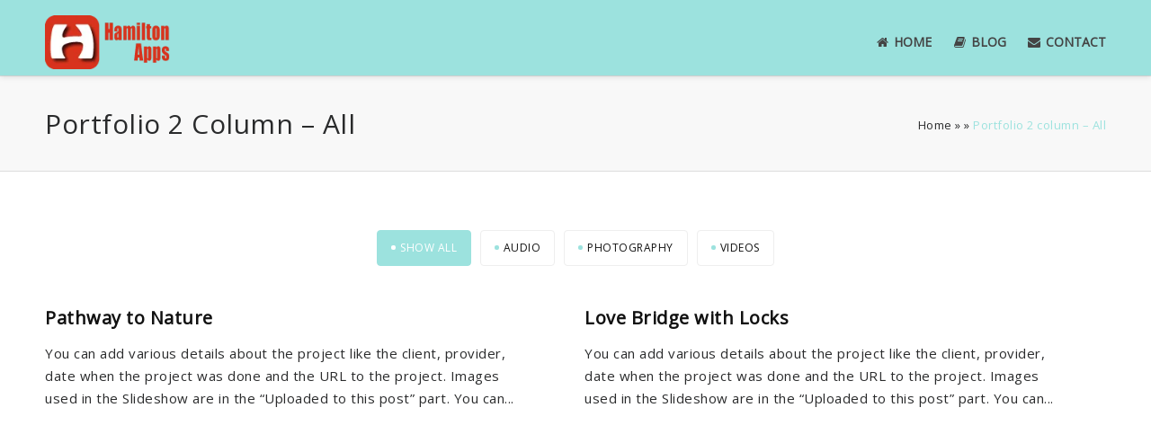

--- FILE ---
content_type: text/html; charset=UTF-8
request_url: https://hamiltonapps.ca/?post_type=template&p=9143
body_size: 13684
content:
<!DOCTYPE html><html lang="en-US" class="no-js" ><!-- start --><head>	<meta charset="UTF-8" />	<meta name="viewport" content="width=device-width, initial-scale=1, maximum-scale=1" />    <meta name="format-detection" content="telephone=no">	<!-- set faviocn-->			<!-- set title of the page -->	<title>	Portfolio 2 column - All -	</title>	<meta http-equiv="Content-Type" content="text/html; charset=UTF-8" />	<link rel="icon" type="image/png" href="/wp-content/uploads/fav-icon2.png">	<link rel="alternate" type="application/atom+xml" title=" Atom Feed" href="https://hamiltonapps.ca/feed/atom/" />			<!-- add google analytics code -->	<!-- Global site tag (gtag.js) - Google Analytics -->
<script async src="https://www.googletagmanager.com/gtag/js?id=UA-1101393-23"></script>
<script>
  window.dataLayer = window.dataLayer || [];
  function gtag(){dataLayer.push(arguments);}
  gtag('js', new Date());

  gtag('config', 'UA-1101393-23');
</script>	<meta name='robots' content='index, follow, max-image-preview:large, max-snippet:-1, max-video-preview:-1' />
	<style>img:is([sizes="auto" i], [sizes^="auto," i]) { contain-intrinsic-size: 3000px 1500px }</style>
	
	<!-- This site is optimized with the Yoast SEO plugin v25.0 - https://yoast.com/wordpress/plugins/seo/ -->
	<link rel="canonical" href="https://hamiltonapps.ca/?post_type=template&p=9143" />
	<meta property="og:locale" content="en_US" />
	<meta property="og:type" content="article" />
	<meta property="og:title" content="Portfolio 2 column - All -" />
	<meta property="og:url" content="https://hamiltonapps.ca/?post_type=template&amp;p=9143" />
	<meta name="twitter:card" content="summary_large_image" />
	<meta name="twitter:site" content="@hamiltonapp" />
	<script type="application/ld+json" class="yoast-schema-graph">{"@context":"https://schema.org","@graph":[{"@type":"WebPage","@id":"https://hamiltonapps.ca/?post_type=template&p=9143","url":"https://hamiltonapps.ca/?post_type=template&p=9143","name":"Portfolio 2 column - All -","isPartOf":{"@id":"https://hamiltonapps.ca/#website"},"datePublished":"2014-05-07T07:44:54+00:00","breadcrumb":{"@id":"https://hamiltonapps.ca/?post_type=template&p=9143#breadcrumb"},"inLanguage":"en-US","potentialAction":[{"@type":"ReadAction","target":["https://hamiltonapps.ca/?post_type=template&p=9143"]}]},{"@type":"BreadcrumbList","@id":"https://hamiltonapps.ca/?post_type=template&p=9143#breadcrumb","itemListElement":[{"@type":"ListItem","position":1,"name":"Home","item":"https://hamiltonapps.ca/"},{"@type":"ListItem","position":2,"name":"Portfolio 2 column &#8211; All"}]},{"@type":"WebSite","@id":"https://hamiltonapps.ca/#website","url":"https://hamiltonapps.ca/","name":"Hamilton Apps","description":"","publisher":{"@id":"https://hamiltonapps.ca/#organization"},"potentialAction":[{"@type":"SearchAction","target":{"@type":"EntryPoint","urlTemplate":"https://hamiltonapps.ca/?s={search_term_string}"},"query-input":{"@type":"PropertyValueSpecification","valueRequired":true,"valueName":"search_term_string"}}],"inLanguage":"en-US"},{"@type":"Organization","@id":"https://hamiltonapps.ca/#organization","name":"Hamilton Mobile Apps","url":"https://hamiltonapps.ca/","logo":{"@type":"ImageObject","inLanguage":"en-US","@id":"https://hamiltonapps.ca/#/schema/logo/image/","url":"http://hamiltonapps.ca/wp-content/uploads/hamilton-app-google-map-pin.png","contentUrl":"http://hamiltonapps.ca/wp-content/uploads/hamilton-app-google-map-pin.png","width":175,"height":71,"caption":"Hamilton Mobile Apps"},"image":{"@id":"https://hamiltonapps.ca/#/schema/logo/image/"},"sameAs":["https://x.com/hamiltonapp"]}]}</script>
	<!-- / Yoast SEO plugin. -->


<link rel='dns-prefetch' href='//fonts.googleapis.com' />
<link rel="alternate" type="application/rss+xml" title=" &raquo; Feed" href="https://hamiltonapps.ca/feed/" />
<link rel="alternate" type="application/rss+xml" title=" &raquo; Comments Feed" href="https://hamiltonapps.ca/comments/feed/" />
<link rel="alternate" type="application/rss+xml" title=" &raquo; Portfolio 2 column &#8211; All Comments Feed" href="https://hamiltonapps.ca/?post_type=template&#038;p=9143/feed/" />
<script type="text/javascript">
/* <![CDATA[ */
window._wpemojiSettings = {"baseUrl":"https:\/\/s.w.org\/images\/core\/emoji\/15.1.0\/72x72\/","ext":".png","svgUrl":"https:\/\/s.w.org\/images\/core\/emoji\/15.1.0\/svg\/","svgExt":".svg","source":{"concatemoji":"https:\/\/hamiltonapps.ca\/wp-includes\/js\/wp-emoji-release.min.js?ver=6.8.1"}};
/*! This file is auto-generated */
!function(i,n){var o,s,e;function c(e){try{var t={supportTests:e,timestamp:(new Date).valueOf()};sessionStorage.setItem(o,JSON.stringify(t))}catch(e){}}function p(e,t,n){e.clearRect(0,0,e.canvas.width,e.canvas.height),e.fillText(t,0,0);var t=new Uint32Array(e.getImageData(0,0,e.canvas.width,e.canvas.height).data),r=(e.clearRect(0,0,e.canvas.width,e.canvas.height),e.fillText(n,0,0),new Uint32Array(e.getImageData(0,0,e.canvas.width,e.canvas.height).data));return t.every(function(e,t){return e===r[t]})}function u(e,t,n){switch(t){case"flag":return n(e,"\ud83c\udff3\ufe0f\u200d\u26a7\ufe0f","\ud83c\udff3\ufe0f\u200b\u26a7\ufe0f")?!1:!n(e,"\ud83c\uddfa\ud83c\uddf3","\ud83c\uddfa\u200b\ud83c\uddf3")&&!n(e,"\ud83c\udff4\udb40\udc67\udb40\udc62\udb40\udc65\udb40\udc6e\udb40\udc67\udb40\udc7f","\ud83c\udff4\u200b\udb40\udc67\u200b\udb40\udc62\u200b\udb40\udc65\u200b\udb40\udc6e\u200b\udb40\udc67\u200b\udb40\udc7f");case"emoji":return!n(e,"\ud83d\udc26\u200d\ud83d\udd25","\ud83d\udc26\u200b\ud83d\udd25")}return!1}function f(e,t,n){var r="undefined"!=typeof WorkerGlobalScope&&self instanceof WorkerGlobalScope?new OffscreenCanvas(300,150):i.createElement("canvas"),a=r.getContext("2d",{willReadFrequently:!0}),o=(a.textBaseline="top",a.font="600 32px Arial",{});return e.forEach(function(e){o[e]=t(a,e,n)}),o}function t(e){var t=i.createElement("script");t.src=e,t.defer=!0,i.head.appendChild(t)}"undefined"!=typeof Promise&&(o="wpEmojiSettingsSupports",s=["flag","emoji"],n.supports={everything:!0,everythingExceptFlag:!0},e=new Promise(function(e){i.addEventListener("DOMContentLoaded",e,{once:!0})}),new Promise(function(t){var n=function(){try{var e=JSON.parse(sessionStorage.getItem(o));if("object"==typeof e&&"number"==typeof e.timestamp&&(new Date).valueOf()<e.timestamp+604800&&"object"==typeof e.supportTests)return e.supportTests}catch(e){}return null}();if(!n){if("undefined"!=typeof Worker&&"undefined"!=typeof OffscreenCanvas&&"undefined"!=typeof URL&&URL.createObjectURL&&"undefined"!=typeof Blob)try{var e="postMessage("+f.toString()+"("+[JSON.stringify(s),u.toString(),p.toString()].join(",")+"));",r=new Blob([e],{type:"text/javascript"}),a=new Worker(URL.createObjectURL(r),{name:"wpTestEmojiSupports"});return void(a.onmessage=function(e){c(n=e.data),a.terminate(),t(n)})}catch(e){}c(n=f(s,u,p))}t(n)}).then(function(e){for(var t in e)n.supports[t]=e[t],n.supports.everything=n.supports.everything&&n.supports[t],"flag"!==t&&(n.supports.everythingExceptFlag=n.supports.everythingExceptFlag&&n.supports[t]);n.supports.everythingExceptFlag=n.supports.everythingExceptFlag&&!n.supports.flag,n.DOMReady=!1,n.readyCallback=function(){n.DOMReady=!0}}).then(function(){return e}).then(function(){var e;n.supports.everything||(n.readyCallback(),(e=n.source||{}).concatemoji?t(e.concatemoji):e.wpemoji&&e.twemoji&&(t(e.twemoji),t(e.wpemoji)))}))}((window,document),window._wpemojiSettings);
/* ]]> */
</script>

<link rel='stylesheet' id='aqpb-view-css-css' href='https://hamiltonapps.ca/wp-content/plugins/page-builder-pmc/assets/css/aqpb-view.css?ver=1768973181' type='text/css' media='all' />
<link rel='stylesheet' id='custom-theme-css' href='https://hamiltonapps.ca/wp-content/plugins/page-builder-pmc/assets/css/custom-theme.css?ver=1768973181' type='text/css' media='all' />
<style id='wp-emoji-styles-inline-css' type='text/css'>

	img.wp-smiley, img.emoji {
		display: inline !important;
		border: none !important;
		box-shadow: none !important;
		height: 1em !important;
		width: 1em !important;
		margin: 0 0.07em !important;
		vertical-align: -0.1em !important;
		background: none !important;
		padding: 0 !important;
	}
</style>
<link rel='stylesheet' id='wp-block-library-css' href='https://hamiltonapps.ca/wp-includes/css/dist/block-library/style.min.css?ver=6.8.1' type='text/css' media='all' />
<style id='classic-theme-styles-inline-css' type='text/css'>
/*! This file is auto-generated */
.wp-block-button__link{color:#fff;background-color:#32373c;border-radius:9999px;box-shadow:none;text-decoration:none;padding:calc(.667em + 2px) calc(1.333em + 2px);font-size:1.125em}.wp-block-file__button{background:#32373c;color:#fff;text-decoration:none}
</style>
<style id='global-styles-inline-css' type='text/css'>
:root{--wp--preset--aspect-ratio--square: 1;--wp--preset--aspect-ratio--4-3: 4/3;--wp--preset--aspect-ratio--3-4: 3/4;--wp--preset--aspect-ratio--3-2: 3/2;--wp--preset--aspect-ratio--2-3: 2/3;--wp--preset--aspect-ratio--16-9: 16/9;--wp--preset--aspect-ratio--9-16: 9/16;--wp--preset--color--black: #000000;--wp--preset--color--cyan-bluish-gray: #abb8c3;--wp--preset--color--white: #ffffff;--wp--preset--color--pale-pink: #f78da7;--wp--preset--color--vivid-red: #cf2e2e;--wp--preset--color--luminous-vivid-orange: #ff6900;--wp--preset--color--luminous-vivid-amber: #fcb900;--wp--preset--color--light-green-cyan: #7bdcb5;--wp--preset--color--vivid-green-cyan: #00d084;--wp--preset--color--pale-cyan-blue: #8ed1fc;--wp--preset--color--vivid-cyan-blue: #0693e3;--wp--preset--color--vivid-purple: #9b51e0;--wp--preset--gradient--vivid-cyan-blue-to-vivid-purple: linear-gradient(135deg,rgba(6,147,227,1) 0%,rgb(155,81,224) 100%);--wp--preset--gradient--light-green-cyan-to-vivid-green-cyan: linear-gradient(135deg,rgb(122,220,180) 0%,rgb(0,208,130) 100%);--wp--preset--gradient--luminous-vivid-amber-to-luminous-vivid-orange: linear-gradient(135deg,rgba(252,185,0,1) 0%,rgba(255,105,0,1) 100%);--wp--preset--gradient--luminous-vivid-orange-to-vivid-red: linear-gradient(135deg,rgba(255,105,0,1) 0%,rgb(207,46,46) 100%);--wp--preset--gradient--very-light-gray-to-cyan-bluish-gray: linear-gradient(135deg,rgb(238,238,238) 0%,rgb(169,184,195) 100%);--wp--preset--gradient--cool-to-warm-spectrum: linear-gradient(135deg,rgb(74,234,220) 0%,rgb(151,120,209) 20%,rgb(207,42,186) 40%,rgb(238,44,130) 60%,rgb(251,105,98) 80%,rgb(254,248,76) 100%);--wp--preset--gradient--blush-light-purple: linear-gradient(135deg,rgb(255,206,236) 0%,rgb(152,150,240) 100%);--wp--preset--gradient--blush-bordeaux: linear-gradient(135deg,rgb(254,205,165) 0%,rgb(254,45,45) 50%,rgb(107,0,62) 100%);--wp--preset--gradient--luminous-dusk: linear-gradient(135deg,rgb(255,203,112) 0%,rgb(199,81,192) 50%,rgb(65,88,208) 100%);--wp--preset--gradient--pale-ocean: linear-gradient(135deg,rgb(255,245,203) 0%,rgb(182,227,212) 50%,rgb(51,167,181) 100%);--wp--preset--gradient--electric-grass: linear-gradient(135deg,rgb(202,248,128) 0%,rgb(113,206,126) 100%);--wp--preset--gradient--midnight: linear-gradient(135deg,rgb(2,3,129) 0%,rgb(40,116,252) 100%);--wp--preset--font-size--small: 13px;--wp--preset--font-size--medium: 20px;--wp--preset--font-size--large: 36px;--wp--preset--font-size--x-large: 42px;--wp--preset--spacing--20: 0.44rem;--wp--preset--spacing--30: 0.67rem;--wp--preset--spacing--40: 1rem;--wp--preset--spacing--50: 1.5rem;--wp--preset--spacing--60: 2.25rem;--wp--preset--spacing--70: 3.38rem;--wp--preset--spacing--80: 5.06rem;--wp--preset--shadow--natural: 6px 6px 9px rgba(0, 0, 0, 0.2);--wp--preset--shadow--deep: 12px 12px 50px rgba(0, 0, 0, 0.4);--wp--preset--shadow--sharp: 6px 6px 0px rgba(0, 0, 0, 0.2);--wp--preset--shadow--outlined: 6px 6px 0px -3px rgba(255, 255, 255, 1), 6px 6px rgba(0, 0, 0, 1);--wp--preset--shadow--crisp: 6px 6px 0px rgba(0, 0, 0, 1);}:where(.is-layout-flex){gap: 0.5em;}:where(.is-layout-grid){gap: 0.5em;}body .is-layout-flex{display: flex;}.is-layout-flex{flex-wrap: wrap;align-items: center;}.is-layout-flex > :is(*, div){margin: 0;}body .is-layout-grid{display: grid;}.is-layout-grid > :is(*, div){margin: 0;}:where(.wp-block-columns.is-layout-flex){gap: 2em;}:where(.wp-block-columns.is-layout-grid){gap: 2em;}:where(.wp-block-post-template.is-layout-flex){gap: 1.25em;}:where(.wp-block-post-template.is-layout-grid){gap: 1.25em;}.has-black-color{color: var(--wp--preset--color--black) !important;}.has-cyan-bluish-gray-color{color: var(--wp--preset--color--cyan-bluish-gray) !important;}.has-white-color{color: var(--wp--preset--color--white) !important;}.has-pale-pink-color{color: var(--wp--preset--color--pale-pink) !important;}.has-vivid-red-color{color: var(--wp--preset--color--vivid-red) !important;}.has-luminous-vivid-orange-color{color: var(--wp--preset--color--luminous-vivid-orange) !important;}.has-luminous-vivid-amber-color{color: var(--wp--preset--color--luminous-vivid-amber) !important;}.has-light-green-cyan-color{color: var(--wp--preset--color--light-green-cyan) !important;}.has-vivid-green-cyan-color{color: var(--wp--preset--color--vivid-green-cyan) !important;}.has-pale-cyan-blue-color{color: var(--wp--preset--color--pale-cyan-blue) !important;}.has-vivid-cyan-blue-color{color: var(--wp--preset--color--vivid-cyan-blue) !important;}.has-vivid-purple-color{color: var(--wp--preset--color--vivid-purple) !important;}.has-black-background-color{background-color: var(--wp--preset--color--black) !important;}.has-cyan-bluish-gray-background-color{background-color: var(--wp--preset--color--cyan-bluish-gray) !important;}.has-white-background-color{background-color: var(--wp--preset--color--white) !important;}.has-pale-pink-background-color{background-color: var(--wp--preset--color--pale-pink) !important;}.has-vivid-red-background-color{background-color: var(--wp--preset--color--vivid-red) !important;}.has-luminous-vivid-orange-background-color{background-color: var(--wp--preset--color--luminous-vivid-orange) !important;}.has-luminous-vivid-amber-background-color{background-color: var(--wp--preset--color--luminous-vivid-amber) !important;}.has-light-green-cyan-background-color{background-color: var(--wp--preset--color--light-green-cyan) !important;}.has-vivid-green-cyan-background-color{background-color: var(--wp--preset--color--vivid-green-cyan) !important;}.has-pale-cyan-blue-background-color{background-color: var(--wp--preset--color--pale-cyan-blue) !important;}.has-vivid-cyan-blue-background-color{background-color: var(--wp--preset--color--vivid-cyan-blue) !important;}.has-vivid-purple-background-color{background-color: var(--wp--preset--color--vivid-purple) !important;}.has-black-border-color{border-color: var(--wp--preset--color--black) !important;}.has-cyan-bluish-gray-border-color{border-color: var(--wp--preset--color--cyan-bluish-gray) !important;}.has-white-border-color{border-color: var(--wp--preset--color--white) !important;}.has-pale-pink-border-color{border-color: var(--wp--preset--color--pale-pink) !important;}.has-vivid-red-border-color{border-color: var(--wp--preset--color--vivid-red) !important;}.has-luminous-vivid-orange-border-color{border-color: var(--wp--preset--color--luminous-vivid-orange) !important;}.has-luminous-vivid-amber-border-color{border-color: var(--wp--preset--color--luminous-vivid-amber) !important;}.has-light-green-cyan-border-color{border-color: var(--wp--preset--color--light-green-cyan) !important;}.has-vivid-green-cyan-border-color{border-color: var(--wp--preset--color--vivid-green-cyan) !important;}.has-pale-cyan-blue-border-color{border-color: var(--wp--preset--color--pale-cyan-blue) !important;}.has-vivid-cyan-blue-border-color{border-color: var(--wp--preset--color--vivid-cyan-blue) !important;}.has-vivid-purple-border-color{border-color: var(--wp--preset--color--vivid-purple) !important;}.has-vivid-cyan-blue-to-vivid-purple-gradient-background{background: var(--wp--preset--gradient--vivid-cyan-blue-to-vivid-purple) !important;}.has-light-green-cyan-to-vivid-green-cyan-gradient-background{background: var(--wp--preset--gradient--light-green-cyan-to-vivid-green-cyan) !important;}.has-luminous-vivid-amber-to-luminous-vivid-orange-gradient-background{background: var(--wp--preset--gradient--luminous-vivid-amber-to-luminous-vivid-orange) !important;}.has-luminous-vivid-orange-to-vivid-red-gradient-background{background: var(--wp--preset--gradient--luminous-vivid-orange-to-vivid-red) !important;}.has-very-light-gray-to-cyan-bluish-gray-gradient-background{background: var(--wp--preset--gradient--very-light-gray-to-cyan-bluish-gray) !important;}.has-cool-to-warm-spectrum-gradient-background{background: var(--wp--preset--gradient--cool-to-warm-spectrum) !important;}.has-blush-light-purple-gradient-background{background: var(--wp--preset--gradient--blush-light-purple) !important;}.has-blush-bordeaux-gradient-background{background: var(--wp--preset--gradient--blush-bordeaux) !important;}.has-luminous-dusk-gradient-background{background: var(--wp--preset--gradient--luminous-dusk) !important;}.has-pale-ocean-gradient-background{background: var(--wp--preset--gradient--pale-ocean) !important;}.has-electric-grass-gradient-background{background: var(--wp--preset--gradient--electric-grass) !important;}.has-midnight-gradient-background{background: var(--wp--preset--gradient--midnight) !important;}.has-small-font-size{font-size: var(--wp--preset--font-size--small) !important;}.has-medium-font-size{font-size: var(--wp--preset--font-size--medium) !important;}.has-large-font-size{font-size: var(--wp--preset--font-size--large) !important;}.has-x-large-font-size{font-size: var(--wp--preset--font-size--x-large) !important;}
:where(.wp-block-post-template.is-layout-flex){gap: 1.25em;}:where(.wp-block-post-template.is-layout-grid){gap: 1.25em;}
:where(.wp-block-columns.is-layout-flex){gap: 2em;}:where(.wp-block-columns.is-layout-grid){gap: 2em;}
:root :where(.wp-block-pullquote){font-size: 1.5em;line-height: 1.6;}
</style>
<link rel='stylesheet' id='contact-form-7-css' href='https://hamiltonapps.ca/wp-content/plugins/contact-form-7/includes/css/styles.css?ver=6.0.6' type='text/css' media='all' />
<link rel='stylesheet' id='pmc_charts-css-css' href='https://hamiltonapps.ca/wp-content/plugins/page-builder-pmc/assets/css/jquery.easy-pie-chart.css?ver=6.8.1' type='text/css' media='all' />
<link rel='stylesheet' id='main-css' href='https://hamiltonapps.ca/wp-content/themes/opus/style.css' type='text/css' media='all' />
<link rel='stylesheet' id='googleFontbody-css' href='https://fonts.googleapis.com/css?family=Open%20Sans' type='text/css' media='all' />
<link rel='stylesheet' id='googleFontHeading-css' href='https://fonts.googleapis.com/css?family=Open%20Sans' type='text/css' media='all' />
<link rel='stylesheet' id='googleFontMenu-css' href='https://fonts.googleapis.com/css?family=Open%20Sans' type='text/css' media='all' />
<link rel='stylesheet' id='font-awesome_pms-css' href='https://hamiltonapps.ca/wp-content/themes/opus/css/font-awesome.css' type='text/css' media='all' />
<link rel='stylesheet' id='options-css' href='https://hamiltonapps.ca/wp-content/themes/opus-child/css/options.css?ver=6.8.1' type='text/css' media='all' />
<link rel='stylesheet' id='animated-css-css' href='https://hamiltonapps.ca/wp-content/themes/opus-child/css/animate.min.css?ver=6.8.1' type='text/css' media='all' />
<link rel='stylesheet' id='child-style-css' href='https://hamiltonapps.ca/wp-content/themes/opus-child/style.css' type='text/css' media='all' />
<script type="text/javascript" src="https://hamiltonapps.ca/wp-includes/js/jquery/jquery.min.js?ver=3.7.1" id="jquery-core-js"></script>
<script type="text/javascript" src="https://hamiltonapps.ca/wp-includes/js/jquery/jquery-migrate.min.js?ver=3.4.1" id="jquery-migrate-js"></script>
<script type="text/javascript" src="https://hamiltonapps.ca/wp-content/plugins/page-builder-pmc/assets/js/rainyday.js?ver=1768973182" id="pmc_rain-js"></script>
<script type="text/javascript" src="https://hamiltonapps.ca/wp-content/plugins/page-builder-pmc/assets/js/circles.js?ver=6.8.1" id="pmc_charts-js"></script>
<link rel="https://api.w.org/" href="https://hamiltonapps.ca/wp-json/" /><link rel="EditURI" type="application/rsd+xml" title="RSD" href="https://hamiltonapps.ca/xmlrpc.php?rsd" />
<meta name="generator" content="WordPress 6.8.1" />
<link rel='shortlink' href='https://hamiltonapps.ca/?p=9143' />
<link rel="alternate" title="oEmbed (JSON)" type="application/json+oembed" href="https://hamiltonapps.ca/wp-json/oembed/1.0/embed?url=https%3A%2F%2Fhamiltonapps.ca%2F%3Fpost_type%3Dtemplate%26p%3D9143" />
<link rel="alternate" title="oEmbed (XML)" type="text/xml+oembed" href="https://hamiltonapps.ca/wp-json/oembed/1.0/embed?url=https%3A%2F%2Fhamiltonapps.ca%2F%3Fpost_type%3Dtemplate%26p%3D9143&#038;format=xml" />
<script type="text/javascript" src="https://hamiltonapps.ca/wp-content/plugins/page-builder-pmc/assets/js/audio-player.js"></script><script type="text/javascript">AudioPlayer.setup("https://hamiltonapps.ca/wp-content/plugins/page-builder-pmc/assets/js/player.swf", {width: 800,animation:"no", bg:"2a2b2c",leftbg:"1e1e20", rightbg:"1e1e20", volslider:"9CE2DE", voltrack:"ffffff", lefticon:"ffffff",righticon:"ffffff",skip:"ffffff", loader:"9CE2DE",
		 righticonhover:"ffffff", rightbghover:"9CE2DE", text:"1e1e20", border:"1e1e20"});</script><style type="text/css">.recentcomments a{display:inline !important;padding:0 !important;margin:0 !important;}</style></head>		<!-- start body --><body class="wp-singular template-template-default single single-template postid-9143 wp-theme-opus wp-child-theme-opus-child" >	<!-- start header -->			<!-- fixed menu -->												<div class="pagenav fixedmenu">										<div class="holder-fixedmenu">												<div class="logo-fixedmenu">																									<a href="https://hamiltonapps.ca"><img src="/wp-content/uploads/hamiltonapps-logo2.png" alt=" - " ></a>					</div>												<div class="menu-fixedmenu">						<ul id="menu-single-menu" class="menu"><li id="menu-item-2110-9" class="menu-item menu-item-type-custom menu-item-object-custom"><a  href="/"> <i class="fa fa-home"></i>Home</a><span class="menu-description"></span></li>
<li id="menu-item-872-10387" class="menu-item menu-item-type-post_type menu-item-object-page current_page_parent"><a  href="https://hamiltonapps.ca/blog/"> <i class="fa fa-book"></i>Blog</a><span class="menu-description"></span></li>
<li id="menu-item-4666-10277" class="menu-item menu-item-type-post_type menu-item-object-page"><a  href="https://hamiltonapps.ca/contact/"> <i class="fa fa-envelope"></i>Contact</a><span class="menu-description"></span></li>
</ul>						</div>				</div>				</div>			<div id="aq-template-wrapper-7843" class="aq-template-wrapper aq_row"><div id="aq-block-7843-1" class="aq-block aq-block-aq_notification_menu_block aq_span12 aq-first cf">		<div class="top-nav">			<div class="topNotification ">									<div class="topNotification-content">						<i class="fa fa-phone"></i>						<div class="notification-text">+386 40 123 456</div>						</div>									<div class="topNotification-content">						<i class="fa fa-envelope"></i>						<div class="notification-text">info@premiumcoding.com</div>						</div>							</div>													<div class="social-notification">													<a href="https://twitter.com/premiumcoding"><img src="https://opus.premiumcoding.com/wp-content/uploads/2013/12/twitter.png" ></a>															<a href="https://www.facebook.com/PremiumCoding"><img src="https://opus.premiumcoding.com/wp-content/uploads/2013/12/facebook.png" ></a>															<a href="https://dribbble.com/gljivec"><img src="https://opus.premiumcoding.com/wp-content/uploads/2013/12/dribbble.png" ></a>															<a href="https://www.linkedin.com"><img src="https://opus.premiumcoding.com/wp-content/uploads/2013/12/linkedin.png" ></a>															<a href="https://www.flickr.com/photos/54724696@N07/"><img src="https://opus.premiumcoding.com/wp-content/uploads/2013/12/flickr.png" ></a>															<a href="https://www.pinterest.com/gljivec/"><img src="https://opus.premiumcoding.com/wp-content/uploads/2013/12/pinterest.png" ></a>															<a href="https://plus.google.com/+aleskrivecPMC/posts"><img src="https://opus.premiumcoding.com/wp-content/uploads/2013/12/google.png" ></a>																</div>								</div>	</div><div id="aq-block-7843-2" class="aq-block aq-block-aq_menu_block aq_span12 aq-first cf">				<style scoped>#header ul.menu > li > a {padding-bottom: 34px; }#logo{margin-top:17px;} #header .mainmenu ul.menu{padding-top:34px;} .smallheader #headerwrap #header ul.menu > li{border-right:1px solid #3d3d3d} #header ul.menu > li:last-child {border:none !important;}  .pagenav {text-align:right !important;} </style>		<header>		<div id="headerwrap" class="  ">						<!-- logo and main menu -->			<div id="header">									<div id="logo">										<a href="https://hamiltonapps.ca"><img src="					/wp-content/uploads/hamiltonapps-logo2.png" alt=" - " /></a>				</div>								<!-- respoonsive menu main-->				<!-- respoonsive menu no scrool bar -->				<div class="respMenu noscroll">					<div class="resp_menu_button"><i class="fa fa-list-ul fa-2x"></i></div>					<div class="menu-single-menu-container"><div class="event-type-selector-dropdown"><a  class="menu-item menu-item-type-custom menu-item-object-custom" href="/"><strong>Home</strong></a><br>
<a  class="menu-item menu-item-type-post_type menu-item-object-page current_page_parent" href="https://hamiltonapps.ca/blog/"><strong>Blog</strong></a><br>
<a  class="menu-item menu-item-type-post_type menu-item-object-page" href="https://hamiltonapps.ca/contact/"><strong>Contact</strong></a><br>
</div></div>					</div>							<!-- main menu -->											<div class="pagenav mainmenu   menu-right  menu-right-float"> 						<ul id="menu-single-menu-2" class="menu"><li id="menu-item-7912-9" class="menu-item menu-item-type-custom menu-item-object-custom"><a  href="/"> <i class="fa fa-home"></i>Home</a><span class="menu-description"></span></li>
<li id="menu-item-4403-10387" class="menu-item menu-item-type-post_type menu-item-object-page current_page_parent"><a  href="https://hamiltonapps.ca/blog/"> <i class="fa fa-book"></i>Blog</a><span class="menu-description"></span></li>
<li id="menu-item-8541-10277" class="menu-item menu-item-type-post_type menu-item-object-page"><a  href="https://hamiltonapps.ca/contact/"> <i class="fa fa-envelope"></i>Contact</a><span class="menu-description"></span></li>
</ul>					</div> 																			</div>		</div>				</header>							</div><div id="aq-block-7843-3" class="aq-block aq-block-aq_start_content_block aq_span12 aq-first cf"><style scoped>.mainwrap.rand-385 #headerwrap{background:#f8f8f8 !important;}</style><div  class="mainwrap rand-385      " style="background:#f8f8f8 url() 50% 0;background-size:cover;border-top:1px solid #dddddd;border-bottom:1px solid #dddddd;padding:0px 0 0px 0;">
<div class="main clearfix ">
<div class="content fullwidth">
</div><div id="aq-block-7843-4" class="aq-block aq-block-pmc_wp_breadcrumb_block aq_span12 aq-first cf">			<div class = "outerpagewrap">				<style scoped>.pagewrap a, .pagewrap h1, .pagewrap h1 span, .pagewrap p{color: #2a2b2c; }</style>				<div class="pagewrap" style="">					<div class="pagecontent">						<div class="pagecontentContent-title">																													<h1>Portfolio 2 column &#8211; All</h1>																					</div>								<div class="pagecontentContent-breadcrumb">							<p><a href="https://hamiltonapps.ca">Home</a> &#187; <a href=""></a> &#187; <span>Portfolio 2 column &#8211; All</span></p>						</div>					</div>				</div>			</div> 		</div><div id="aq-block-7843-5" class="aq-block aq-block-aq_end_content_block aq_span12 aq-first cf">		</div></div>
					</div></div></div>					<div id="main" class="cf">						<div id="content" class="cf">							<div id="aq-template-wrapper-9143" class="aq-template-wrapper aq_row"><div id="aq-block-9143-1" class="aq-block aq-block-aq_start_content_block aq_span12 aq-first cf"><style scoped>.mainwrap.rand-350 #headerwrap{background:#fff !important;}</style><div  class="mainwrap rand-350      " style="background:#fff url() 50% 0;background-size:cover;border-top:0px solid #fff;border-bottom:0px solid #fff;padding:0px 0 0px 0;">
<div class="main clearfix ">
<div class="content fullwidth">
</div><div id="aq-block-9143-2" class="aq-block aq-block-aq_clear_block aq_span12 aq-first cf"><div class="cf" style="height:10px; background:#fff"></div></div><div id="aq-block-9143-3" class="aq-block aq-block-aq_portfolio_page_block aq_span12 aq-first cf">							<div id="porfolio_block">				<div id="remove" class="portfolioremove" data-option-key="filter">					<h2>					<a class="catlink" href="#filter" data-option-value="*">Show All <span> </span></a>					<a class="catlink" href="#filter" data-option-value=".Audio" >Audio <span class="aftersortingword"> </span></a><a class="catlink" href="#filter" data-option-value=".Photography" >Photography <span class="aftersortingword"> </span></a><a class="catlink" href="#filter" data-option-value=".Videos" >Videos <span class="aftersortingword"> </span></a>					</h2>				</div>			</div>								<input id = "plugin-url" type = "hidden" value="https://hamiltonapps.ca/wp-content/plugins/page-builder-pmc/">					<div class="homerecent pagePort">		<div class="homerecentInner portfolio-page">		<div id = "showpost-portfolio">			<div class="showpostload"><div class="loading"></div></div>			<div class = "closehomeshow-portfolio port closeajax"><i class="fa fa-times"></i></div>			<div class="showpostpostcontent"></div>		</div>			<div class="portfolio">				<div id="portitems4">					<div class="one_half item2 Photography Videos  " data-category="Photography Videos " >																				<div class="recentimage">																																	<a href = "https://hamiltonapps.ca/portfolio/pathway-to-nature/"  title="Pathway to Nature"  >																																												<div class="overdefult">																					<div class="recentdescription">																																																	<div class="home-portfolio-categories pagePort">Photography, Videos</div>																																												</div>										</div>																																</a>																														<div class="image">																																																																																																																																	</div>									</div>																	<div class="port-meta">																																																			<a href = "https://hamiltonapps.ca/portfolio/pathway-to-nature/"  title="Pathway to Nature"  >																																								<div class="port-meta title">Pathway to Nature</div>																					</a>																																																										<div class="port-meta excerpt">You can add various details about the project like the client, provider, date when the project was done and the URL to the project. Images used in the Slideshow are in the &#8220;Uploaded to this post&#8221; part. You can... </div>																																				</div>															</div>						<div class="one_half item2 Photography  " data-category="Photography " >																				<div class="recentimage">																																	<a href = "https://hamiltonapps.ca/portfolio/love-bridge/"  title="Love Bridge with Locks"  >																																												<div class="overdefult">																					<div class="recentdescription">																																																	<div class="home-portfolio-categories pagePort">Photography</div>																																												</div>										</div>																																</a>																														<div class="image">																																																																																																																																	</div>									</div>																	<div class="port-meta">																																																			<a href = "https://hamiltonapps.ca/portfolio/love-bridge/"  title="Love Bridge with Locks"  >																																								<div class="port-meta title">Love Bridge with Locks</div>																					</a>																																																										<div class="port-meta excerpt">You can add various details about the project like the client, provider, date when the project was done and the URL to the project. Images used in the Slideshow are in the &#8220;Uploaded to this post&#8221; part. You can... </div>																																				</div>															</div>						<div class="one_half last item2 Audio Photography  " data-category="Audio Photography " >																				<div class="recentimage">																																	<a href = "https://hamiltonapps.ca/portfolio/working-in-nature/"  title="Video in Portfolio"  >																																																						</a>																														<div class="image">																																																																								<iframe title="The Making of the Leica M9-P »Edition Hermès« – Série Limitée Jean-Louis Dumas" src="https://player.vimeo.com/video/41869140?dnt=1&amp;app_id=122963" width="570" height="450" frameborder="0" allow="autoplay; fullscreen; picture-in-picture; clipboard-write; encrypted-media; web-share" referrerpolicy="strict-origin-when-cross-origin"></iframe>																																																									</div>									</div>																	<div class="port-meta">																																																			<a href = "https://hamiltonapps.ca/portfolio/working-in-nature/"  title="Video in Portfolio"  >																																								<div class="port-meta title">Video in Portfolio</div>																					</a>																																																										<div class="port-meta excerpt">You can add various details about the project like the client, provider, date when the project was done and the URL to the project. Images used in the Slideshow are in the &#8220;Uploaded to this post&#8221; part. You can... </div>																																				</div>															</div>						<div class="one_half item2 Videos  " data-category="Videos " >																				<div class="recentimage">																																	<a href = "https://hamiltonapps.ca/portfolio/bike-on-the-road/"  title="Bike on the Road"  >																																												<div class="overdefult">																					<div class="recentdescription">																																																	<div class="home-portfolio-categories pagePort">Videos</div>																																												</div>										</div>																																</a>																														<div class="image">																																																																																																																																	</div>									</div>																	<div class="port-meta">																																																			<a href = "https://hamiltonapps.ca/portfolio/bike-on-the-road/"  title="Bike on the Road"  >																																								<div class="port-meta title">Bike on the Road</div>																					</a>																																																										<div class="port-meta excerpt">You can add various details about the project like the client, provider, date when the project was done and the URL to the project. Images used in the Slideshow are in the &#8220;Uploaded to this post&#8221; part. You can... </div>																																				</div>															</div>						<div class="one_half item2 Audio  " data-category="Audio " >																				<div class="recentimage">																																	<a href = "https://hamiltonapps.ca/portfolio/a-small-boat/"  title="Vintage Bicycle"  >																																												<div class="overdefult">																					<div class="recentdescription">																																																	<div class="home-portfolio-categories pagePort">Audio</div>																																												</div>										</div>																																</a>																														<div class="image">																																																																																																																																	</div>									</div>																	<div class="port-meta">																																																			<a href = "https://hamiltonapps.ca/portfolio/a-small-boat/"  title="Vintage Bicycle"  >																																								<div class="port-meta title">Vintage Bicycle</div>																					</a>																																																										<div class="port-meta excerpt">You can add various details about the project like the client, provider, date when the project was done and the URL to the project. Images used in the Slideshow are in the &#8220;Uploaded to this post&#8221; part. You can... </div>																																				</div>															</div>						<div class="one_half last item2 Audio Photography  " data-category="Audio Photography " >																				<div class="recentimage">																																	<a href = "https://hamiltonapps.ca/portfolio/retro-and-grunge-mug/"  title="A cold winter Day"  >																																												<div class="overdefult">																					<div class="recentdescription">																																																	<div class="home-portfolio-categories pagePort">Audio, Photography</div>																																												</div>										</div>																																</a>																														<div class="image">																																																																																																																																	</div>									</div>																	<div class="port-meta">																																																			<a href = "https://hamiltonapps.ca/portfolio/retro-and-grunge-mug/"  title="A cold winter Day"  >																																								<div class="port-meta title">A cold winter Day</div>																					</a>																																																										<div class="port-meta excerpt">You can add various details about the project like the client, provider, date when the project was done and the URL to the project. Images used in the Slideshow are in the &#8220;Uploaded to this post&#8221; part. You can... </div>																																				</div>															</div>															</div>							<div class="wp-pagenavi">
<span class="pages">Page 1 of 2 </span><span class="current">1</span><a href="https://hamiltonapps.ca/page/2/?post_type=template&#038;p=9143" class="page" title="2">2</a><a href="https://hamiltonapps.ca/page/2/?post_type=template&#038;p=9143" class="nextpostslink">&raquo;</a></div>
						</div>					</div>		</div>													<script>			jQuery(function(){					  var $container = jQuery('#portitems4');			  $container.isotope({				itemSelector : '.item2'							  });			  			  			  var $optionSets = jQuery('#remove'),				  $optionLinks = $optionSets.find('a');			  $optionLinks.click(function(){				var $this = jQuery(this);				// don't proceed if already selected				if ( $this.hasClass('selected') ) {				  return false;				}				var $optionSet = $this.parents('#remove');				$optionSet.find('.selected').removeClass('selected');				$this.addClass('selected');				// make option object dynamically, i.e. { filter: '.my-filter-class' }				var options = {},					key = $optionSet.attr('data-option-key'),					value = $this.attr('data-option-value');				// parse 'false' as false boolean				value = value === 'false' ? false : value;				options[ key ] = value;				if ( key === 'layoutMode' && typeof changeLayoutMode === 'function' ) {				  // changes in layout modes need extra logic				  changeLayoutMode( $this, options )				} else {				  // otherwise, apply new options				  $container.isotope( options );				}								return false;			  });			  			var height = jQuery('.isotope-item img').height();			var width = jQuery('.isotope-item img').width();			var iframe_height = jQuery('iframe').height();			var meta_height = jQuery('.port-meta').height();			var height = height + meta_height;			var iframe_height = iframe_height + meta_height;				if (jQuery(".isotope-item img").length == 0){				jQuery('.isotope-item ').css('height',iframe_height);				jQuery('.isotope-item .recentimage').addClass('img');			}					if (jQuery(".isotope-item img").length > 0){				jQuery('.homePort .recentimage ').css('height',height);						jQuery('.homePort .image iframe').attr('height',height);				jQuery('.homePort .image iframe').attr('width',width);				jQuery('.isotope-item ').css('height',height);			}			jQuery(window).on('load', function(){				$container.isotope('reLayout');				});			  			jQuery( window ).resize(function() {				var height = jQuery('.isotope-item img').height();				var width = jQuery('.isotope-item img').width();				var iframe_height = jQuery('iframe').height();				var meta_height = jQuery('.port-meta').height();				var height = height + meta_height;								var iframe_height = iframe_height + meta_height;				if (jQuery(".isotope-item img").length == 0){					jQuery('.isotope-item ').css('height',iframe_height);					jQuery('.isotope-item .recentimage').addClass('img');				}						if (jQuery(".isotope-item img").length > 0){					jQuery('.homePort .recentimage ').css('height',height);							jQuery('.homePort .image iframe').attr('height',height);					jQuery('.homePort .image iframe').attr('width',width);					jQuery('.isotope-item ').css('height',height);				}				$container.isotope('reLayout');									});													});									</script>		</div><div id="aq-block-9143-4" class="aq-block aq-block-aq_clear_block aq_span12 aq-first cf"><div class="cf" style="height:80px; background:#fff"></div></div><div id="aq-block-9143-5" class="aq-block aq-block-aq_end_content_block aq_span12 aq-first cf">		</div></div>
					</div></div></div>													</div>					</div>				<div class="totop"><div class="gototop"><div class="arrowgototop"></div></div></div>
<!-- footer-->

<footer>
	<div id="footer">
		<div id="aq-template-wrapper-8848" class="aq-template-wrapper aq_row"><div id="aq-block-8848-1" class="aq-block aq-block-aq_start_content_block aq_span12 aq-first cf"><style scoped>.mainwrap.rand-463 #headerwrap{background:#333333 !important;}</style><div  class="mainwrap rand-463      " style="background:#333333 url() 50% 0;background-size:cover;border-top:0px solid #dddddd;border-bottom:0px solid #dddddd;padding:0px 0 0px 0;">
<div class="main clearfix ">
<div class="content fullwidth">
</div><div id="aq-block-8848-2" class="aq-block aq-block-aq_clear_block aq_span12 aq-first cf"><div class="cf" style="height:70px; background:#333333"></div></div><div id="aq-block-8848-3" class="aq-block aq-block-aq_widgets_block aq_span3 aq-first cf">		<script type="text/javascript">		jQuery(document).ready(function(){				jQuery('.aq-block-aq_widgets_block .widget div').css('color','#fff !important');		});		</script>		<div class="block-widget">						</div>		</div><div id="aq-block-8848-4" class="aq-block aq-block-aq_widgets_block aq_span3  cf">		<script type="text/javascript">		jQuery(document).ready(function(){				jQuery('.aq-block-aq_widgets_block .widget div').css('color','#fff !important');		});		</script>		<div class="block-widget">						</div>		</div><div id="aq-block-8848-5" class="aq-block aq-block-aq_widgets_block aq_span3  cf">		<script type="text/javascript">		jQuery(document).ready(function(){				jQuery('.aq-block-aq_widgets_block .widget div').css('color','#fff !important');		});		</script>		<div class="block-widget">						</div>		</div><div id="aq-block-8848-6" class="aq-block aq-block-aq_widgets_block aq_span3  cf">		<script type="text/javascript">		jQuery(document).ready(function(){				jQuery('.aq-block-aq_widgets_block .widget div').css('color','#fff !important');		});		</script>		<div class="block-widget">						</div>		</div><div id="aq-block-8848-7" class="aq-block aq-block-aq_end_content_block aq_span12 aq-first cf">		</div></div>
					</div></div></div>		
	</div>
	<!-- footer bar at the bootom-->
	<div id="footerbwrap">
		<div id="footerb">
			<div class="lowerfooter">
			<div class="copyright">	
				<div style="font-size:22px; font-weight:bold; padding-bottom:10px;">
    <a href="tel: 905.966.3327" style="text-decoration:none; color:#fff;">905.966.3327</a>
</div>
Copyright @2025 | Hamilton, Ontario | <a href="/privacy">Privacy Policy</a>			</div>
			</div>
		</div>
	</div>	
</footer>	


<script type="text/javascript" > jQuery(document).ready(function(){jQuery("a[rel^='lightbox']").prettyPhoto({theme:'light_rounded',show_title: true, deeplinking:false,callback:function(){scroll_menu()}});  });</script>
<input type="hidden" id="root" value="https://hamiltonapps.ca/wp-content/themes/opus" >
<script type="speculationrules">
{"prefetch":[{"source":"document","where":{"and":[{"href_matches":"\/*"},{"not":{"href_matches":["\/wp-*.php","\/wp-admin\/*","\/wp-content\/uploads\/*","\/wp-content\/*","\/wp-content\/plugins\/*","\/wp-content\/themes\/opus-child\/*","\/wp-content\/themes\/opus\/*","\/*\\?(.+)"]}},{"not":{"selector_matches":"a[rel~=\"nofollow\"]"}},{"not":{"selector_matches":".no-prefetch, .no-prefetch a"}}]},"eagerness":"conservative"}]}
</script>
<script>	
	jQuery(document).ready(function(){	
			
		jQuery('.searchform #s').attr('value','Search');
		
		jQuery('.searchform #s').focus(function() {
			jQuery('.searchform #s').val('');
		});
		
		jQuery('.searchform #s').focusout(function() {
			jQuery('.searchform #s').attr('value','Search');
		});	
		
	});	</script>

<script type="text/javascript" src="https://hamiltonapps.ca/wp-content/plugins/page-builder-pmc/assets/js/aqpb-view.js?ver=1768973181" id="aqpb-view-js-js"></script>
<script type="text/javascript" src="https://hamiltonapps.ca/wp-content/plugins/page-builder-pmc/assets/js/pmc_infinity.js?ver=1768973181" id="lazyload-js"></script>
<script type="text/javascript" src="https://hamiltonapps.ca/wp-includes/js/dist/hooks.min.js?ver=4d63a3d491d11ffd8ac6" id="wp-hooks-js"></script>
<script type="text/javascript" src="https://hamiltonapps.ca/wp-includes/js/dist/i18n.min.js?ver=5e580eb46a90c2b997e6" id="wp-i18n-js"></script>
<script type="text/javascript" id="wp-i18n-js-after">
/* <![CDATA[ */
wp.i18n.setLocaleData( { 'text direction\u0004ltr': [ 'ltr' ] } );
/* ]]> */
</script>
<script type="text/javascript" src="https://hamiltonapps.ca/wp-content/plugins/contact-form-7/includes/swv/js/index.js?ver=6.0.6" id="swv-js"></script>
<script type="text/javascript" id="contact-form-7-js-before">
/* <![CDATA[ */
var wpcf7 = {
    "api": {
        "root": "https:\/\/hamiltonapps.ca\/wp-json\/",
        "namespace": "contact-form-7\/v1"
    },
    "cached": 1
};
/* ]]> */
</script>
<script type="text/javascript" src="https://hamiltonapps.ca/wp-content/plugins/contact-form-7/includes/js/index.js?ver=6.0.6" id="contact-form-7-js"></script>
<script type="text/javascript" src="https://hamiltonapps.ca/wp-includes/js/jquery/ui/core.min.js?ver=1.13.3" id="jquery-ui-core-js"></script>
<script type="text/javascript" src="https://hamiltonapps.ca/wp-includes/js/jquery/ui/tabs.min.js?ver=1.13.3" id="jquery-ui-tabs-js"></script>
<script type="text/javascript" src="https://hamiltonapps.ca/wp-includes/js/jquery/ui/accordion.min.js?ver=1.13.3" id="jquery-ui-accordion-js"></script>
<script type="text/javascript" src="https://hamiltonapps.ca/wp-includes/js/jquery/ui/progressbar.min.js?ver=1.13.3" id="jquery-ui-progressbar-js"></script>
<script type="text/javascript" src="https://hamiltonapps.ca/wp-content/themes/opus/js/jquery.fitvids.js?ver=1" id="pmc_fitvideos-js"></script>
<script type="text/javascript" src="https://hamiltonapps.ca/wp-content/themes/opus/js/retina.min.js?ver=1" id="pmc_retinaimages-js"></script>
<script type="text/javascript" src="https://hamiltonapps.ca/wp-content/themes/opus/js/jquery.parallax.js?ver=1" id="pmc_parallax-js"></script>
<script type="text/javascript" src="https://hamiltonapps.ca/wp-content/themes/opus/js/custom.js?ver=1" id="pmc_customjs-js"></script>
<script type="text/javascript" src="https://hamiltonapps.ca/wp-content/themes/opus/js/jquery.prettyPhoto.js?ver=1" id="pmc_prettyphoto_n-js"></script>
<script type="text/javascript" src="https://hamiltonapps.ca/wp-content/themes/opus/js/jquery.easing.1.3.js?ver=1" id="pmc_easing-js"></script>
<script type="text/javascript" src="https://hamiltonapps.ca/wp-content/themes/opus/js/jquery.cycle.all.min.js?ver=1" id="pmc_cycle-js"></script>
<script type="text/javascript" src="https://hamiltonapps.ca/wp-content/themes/opus/js/gistfile_pmc.js?ver=1" id="pmc_gistfile-js"></script>
<script type="text/javascript" src="https://hamiltonapps.ca/wp-content/themes/opus/js/jquery.bxslider.js?ver=1" id="pmc_bxSlider-js"></script>
<script type="text/javascript" src="https://www.google.com/recaptcha/api.js?render=6LcaDNcUAAAAAD_1kJ56AO3S4a7YoLDjze6llCVs&amp;ver=3.0" id="google-recaptcha-js"></script>
<script type="text/javascript" src="https://hamiltonapps.ca/wp-includes/js/dist/vendor/wp-polyfill.min.js?ver=3.15.0" id="wp-polyfill-js"></script>
<script type="text/javascript" id="wpcf7-recaptcha-js-before">
/* <![CDATA[ */
var wpcf7_recaptcha = {
    "sitekey": "6LcaDNcUAAAAAD_1kJ56AO3S4a7YoLDjze6llCVs",
    "actions": {
        "homepage": "homepage",
        "contactform": "contactform"
    }
};
/* ]]> */
</script>
<script type="text/javascript" src="https://hamiltonapps.ca/wp-content/plugins/contact-form-7/modules/recaptcha/index.js?ver=6.0.6" id="wpcf7-recaptcha-js"></script>
<script type="text/javascript" src="https://hamiltonapps.ca/wp-content/plugins/page-builder-pmc/assets/js/jquery.isotope.min.js?ver=1" id="pmc_isotope-js"></script>
</body>
</html>


<!-- Page cached by LiteSpeed Cache 7.6.2 on 2026-01-21 05:26:22 -->

--- FILE ---
content_type: text/html; charset=UTF-8
request_url: https://player.vimeo.com/video/41869140?dnt=1&app_id=122963
body_size: 6636
content:
<!DOCTYPE html>
<html lang="en">
<head>
  <meta charset="utf-8">
  <meta name="viewport" content="width=device-width,initial-scale=1,user-scalable=yes">
  
  <link rel="canonical" href="https://player.vimeo.com/video/41869140">
  <meta name="googlebot" content="noindex,indexifembedded">
  
  
  <title>The Making of the Leica M9-P »Edition Hermès« – Série Limitée Jean-Louis Dumas on Vimeo</title>
  <style>
      body, html, .player, .fallback {
          overflow: hidden;
          width: 100%;
          height: 100%;
          margin: 0;
          padding: 0;
      }
      .fallback {
          
              background-color: transparent;
          
      }
      .player.loading { opacity: 0; }
      .fallback iframe {
          position: fixed;
          left: 0;
          top: 0;
          width: 100%;
          height: 100%;
      }
  </style>
  <link rel="modulepreload" href="https://f.vimeocdn.com/p/4.46.25/js/player.module.js" crossorigin="anonymous">
  <link rel="modulepreload" href="https://f.vimeocdn.com/p/4.46.25/js/vendor.module.js" crossorigin="anonymous">
  <link rel="preload" href="https://f.vimeocdn.com/p/4.46.25/css/player.css" as="style">
</head>

<body>


<div class="vp-placeholder">
    <style>
        .vp-placeholder,
        .vp-placeholder-thumb,
        .vp-placeholder-thumb::before,
        .vp-placeholder-thumb::after {
            position: absolute;
            top: 0;
            bottom: 0;
            left: 0;
            right: 0;
        }
        .vp-placeholder {
            visibility: hidden;
            width: 100%;
            max-height: 100%;
            height: calc(720 / 1280 * 100vw);
            max-width: calc(1280 / 720 * 100vh);
            margin: auto;
        }
        .vp-placeholder-carousel {
            display: none;
            background-color: #000;
            position: absolute;
            left: 0;
            right: 0;
            bottom: -60px;
            height: 60px;
        }
    </style>

    

    
        <style>
            .vp-placeholder-thumb {
                overflow: hidden;
                width: 100%;
                max-height: 100%;
                margin: auto;
            }
            .vp-placeholder-thumb::before,
            .vp-placeholder-thumb::after {
                content: "";
                display: block;
                filter: blur(7px);
                margin: 0;
                background: url(https://i.vimeocdn.com/video/290238197-3b94655190e3d22ce28aeb23ef44b79ec3c9849bc52e20f2ab3fb8a2d5238948-d?mw=80&q=85) 50% 50% / contain no-repeat;
            }
            .vp-placeholder-thumb::before {
                 
                margin: -30px;
            }
        </style>
    

    <div class="vp-placeholder-thumb"></div>
    <div class="vp-placeholder-carousel"></div>
    <script>function placeholderInit(t,h,d,s,n,o){var i=t.querySelector(".vp-placeholder"),v=t.querySelector(".vp-placeholder-thumb");if(h){var p=function(){try{return window.self!==window.top}catch(a){return!0}}(),w=200,y=415,r=60;if(!p&&window.innerWidth>=w&&window.innerWidth<y){i.style.bottom=r+"px",i.style.maxHeight="calc(100vh - "+r+"px)",i.style.maxWidth="calc("+n+" / "+o+" * (100vh - "+r+"px))";var f=t.querySelector(".vp-placeholder-carousel");f.style.display="block"}}if(d){var e=new Image;e.onload=function(){var a=n/o,c=e.width/e.height;if(c<=.95*a||c>=1.05*a){var l=i.getBoundingClientRect(),g=l.right-l.left,b=l.bottom-l.top,m=window.innerWidth/g*100,x=window.innerHeight/b*100;v.style.height="calc("+e.height+" / "+e.width+" * "+m+"vw)",v.style.maxWidth="calc("+e.width+" / "+e.height+" * "+x+"vh)"}i.style.visibility="visible"},e.src=s}else i.style.visibility="visible"}
</script>
    <script>placeholderInit(document,  false ,  true , "https://i.vimeocdn.com/video/290238197-3b94655190e3d22ce28aeb23ef44b79ec3c9849bc52e20f2ab3fb8a2d5238948-d?mw=80\u0026q=85",  1280 ,  720 );</script>
</div>

<div id="player" class="player"></div>
<script>window.playerConfig = {"cdn_url":"https://f.vimeocdn.com","vimeo_api_url":"api.vimeo.com","request":{"files":{"dash":{"cdns":{"akfire_interconnect_quic":{"avc_url":"https://vod-adaptive-ak.vimeocdn.com/exp=1768976782~acl=%2Ffc6a428a-97be-4b16-89ca-087ca8ef9944%2Fpsid%3D19b6bf10dc7c629a0a45dcd701e81211d0f559b322c2dc5a14a8d3d128659d25%2F%2A~hmac=69dc7b1753e451b9732b446e76e9e96c451965329a5aeebf0ffa26a8df77ae20/fc6a428a-97be-4b16-89ca-087ca8ef9944/psid=19b6bf10dc7c629a0a45dcd701e81211d0f559b322c2dc5a14a8d3d128659d25/v2/playlist/av/primary/playlist.json?omit=av1-hevc\u0026pathsig=8c953e4f~Vyqz4cj0R3vvryKcwuvStG9czq_Qvj6rMS7iEsIxOyk\u0026r=dXM%3D\u0026rh=1tgbxI","origin":"gcs","url":"https://vod-adaptive-ak.vimeocdn.com/exp=1768976782~acl=%2Ffc6a428a-97be-4b16-89ca-087ca8ef9944%2Fpsid%3D19b6bf10dc7c629a0a45dcd701e81211d0f559b322c2dc5a14a8d3d128659d25%2F%2A~hmac=69dc7b1753e451b9732b446e76e9e96c451965329a5aeebf0ffa26a8df77ae20/fc6a428a-97be-4b16-89ca-087ca8ef9944/psid=19b6bf10dc7c629a0a45dcd701e81211d0f559b322c2dc5a14a8d3d128659d25/v2/playlist/av/primary/playlist.json?pathsig=8c953e4f~Vyqz4cj0R3vvryKcwuvStG9czq_Qvj6rMS7iEsIxOyk\u0026r=dXM%3D\u0026rh=1tgbxI"},"fastly_skyfire":{"avc_url":"https://skyfire.vimeocdn.com/1768976782-0xb9429b5a07fdaeed150b8298049fd0897de4a1fd/fc6a428a-97be-4b16-89ca-087ca8ef9944/psid=19b6bf10dc7c629a0a45dcd701e81211d0f559b322c2dc5a14a8d3d128659d25/v2/playlist/av/primary/playlist.json?omit=av1-hevc\u0026pathsig=8c953e4f~Vyqz4cj0R3vvryKcwuvStG9czq_Qvj6rMS7iEsIxOyk\u0026r=dXM%3D\u0026rh=1tgbxI","origin":"gcs","url":"https://skyfire.vimeocdn.com/1768976782-0xb9429b5a07fdaeed150b8298049fd0897de4a1fd/fc6a428a-97be-4b16-89ca-087ca8ef9944/psid=19b6bf10dc7c629a0a45dcd701e81211d0f559b322c2dc5a14a8d3d128659d25/v2/playlist/av/primary/playlist.json?pathsig=8c953e4f~Vyqz4cj0R3vvryKcwuvStG9czq_Qvj6rMS7iEsIxOyk\u0026r=dXM%3D\u0026rh=1tgbxI"}},"default_cdn":"akfire_interconnect_quic","separate_av":true,"streams":[{"profile":"113","id":"a4bda0a8-1b9b-428c-b67c-02f187081932","fps":25,"quality":"720p"},{"profile":"116","id":"35a3208a-a223-49df-a292-6cf92637cf1e","fps":25,"quality":"240p"},{"profile":"112","id":"85ed5ace-94db-46bb-ae35-59c48d9bbc7d","fps":25,"quality":"360p"}],"streams_avc":[{"profile":"112","id":"85ed5ace-94db-46bb-ae35-59c48d9bbc7d","fps":25,"quality":"360p"},{"profile":"113","id":"a4bda0a8-1b9b-428c-b67c-02f187081932","fps":25,"quality":"720p"},{"profile":"116","id":"35a3208a-a223-49df-a292-6cf92637cf1e","fps":25,"quality":"240p"}]},"hls":{"cdns":{"akfire_interconnect_quic":{"avc_url":"https://vod-adaptive-ak.vimeocdn.com/exp=1768976782~acl=%2Ffc6a428a-97be-4b16-89ca-087ca8ef9944%2Fpsid%3D19b6bf10dc7c629a0a45dcd701e81211d0f559b322c2dc5a14a8d3d128659d25%2F%2A~hmac=69dc7b1753e451b9732b446e76e9e96c451965329a5aeebf0ffa26a8df77ae20/fc6a428a-97be-4b16-89ca-087ca8ef9944/psid=19b6bf10dc7c629a0a45dcd701e81211d0f559b322c2dc5a14a8d3d128659d25/v2/playlist/av/primary/playlist.m3u8?omit=av1-hevc-opus\u0026pathsig=8c953e4f~99UUO2kXh2dtI4YpAPIXzfQmk1f_L27lZs9j52ideV4\u0026r=dXM%3D\u0026rh=1tgbxI\u0026sf=fmp4","origin":"gcs","url":"https://vod-adaptive-ak.vimeocdn.com/exp=1768976782~acl=%2Ffc6a428a-97be-4b16-89ca-087ca8ef9944%2Fpsid%3D19b6bf10dc7c629a0a45dcd701e81211d0f559b322c2dc5a14a8d3d128659d25%2F%2A~hmac=69dc7b1753e451b9732b446e76e9e96c451965329a5aeebf0ffa26a8df77ae20/fc6a428a-97be-4b16-89ca-087ca8ef9944/psid=19b6bf10dc7c629a0a45dcd701e81211d0f559b322c2dc5a14a8d3d128659d25/v2/playlist/av/primary/playlist.m3u8?omit=opus\u0026pathsig=8c953e4f~99UUO2kXh2dtI4YpAPIXzfQmk1f_L27lZs9j52ideV4\u0026r=dXM%3D\u0026rh=1tgbxI\u0026sf=fmp4"},"fastly_skyfire":{"avc_url":"https://skyfire.vimeocdn.com/1768976782-0xb9429b5a07fdaeed150b8298049fd0897de4a1fd/fc6a428a-97be-4b16-89ca-087ca8ef9944/psid=19b6bf10dc7c629a0a45dcd701e81211d0f559b322c2dc5a14a8d3d128659d25/v2/playlist/av/primary/playlist.m3u8?omit=av1-hevc-opus\u0026pathsig=8c953e4f~99UUO2kXh2dtI4YpAPIXzfQmk1f_L27lZs9j52ideV4\u0026r=dXM%3D\u0026rh=1tgbxI\u0026sf=fmp4","origin":"gcs","url":"https://skyfire.vimeocdn.com/1768976782-0xb9429b5a07fdaeed150b8298049fd0897de4a1fd/fc6a428a-97be-4b16-89ca-087ca8ef9944/psid=19b6bf10dc7c629a0a45dcd701e81211d0f559b322c2dc5a14a8d3d128659d25/v2/playlist/av/primary/playlist.m3u8?omit=opus\u0026pathsig=8c953e4f~99UUO2kXh2dtI4YpAPIXzfQmk1f_L27lZs9j52ideV4\u0026r=dXM%3D\u0026rh=1tgbxI\u0026sf=fmp4"}},"default_cdn":"akfire_interconnect_quic","separate_av":true},"progressive":[{"profile":"113","width":1280,"height":720,"mime":"video/mp4","fps":25,"url":"https://vod-progressive-ak.vimeocdn.com/exp=1768976782~acl=%2Fvimeo-transcode-storage-prod-us-central1-h264-720p%2F01%2F3373%2F1%2F41869140%2F97448826.mp4~hmac=3038493876f8b9a94c48d9494806ad88a6b5e86f0405e7481e655864e678bd46/vimeo-transcode-storage-prod-us-central1-h264-720p/01/3373/1/41869140/97448826.mp4","cdn":"akamai_interconnect","quality":"720p","id":"a4bda0a8-1b9b-428c-b67c-02f187081932","origin":"gcs"},{"profile":"116","width":480,"height":270,"mime":"video/mp4","fps":25,"url":"https://vod-progressive-ak.vimeocdn.com/exp=1768976782~acl=%2Fvimeo-prod-skyfire-std-us%2F01%2F3373%2F1%2F41869140%2F97447804.mp4~hmac=b02280772e1436426b843bbd1bb3f5413500d53f040db9cfea4d88166dd61971/vimeo-prod-skyfire-std-us/01/3373/1/41869140/97447804.mp4","cdn":"akamai_interconnect","quality":"240p","id":"35a3208a-a223-49df-a292-6cf92637cf1e","origin":"gcs"},{"profile":"112","width":640,"height":360,"mime":"video/mp4","fps":25,"url":"https://vod-progressive-ak.vimeocdn.com/exp=1768976782~acl=%2Fvimeo-transcode-storage-prod-us-east1-h264-540p%2F01%2F3373%2F1%2F41869140%2F97448383.mp4~hmac=7f024971a1aa4e913983622b70e871c07d685d889535f86f0b179d1af701d0e8/vimeo-transcode-storage-prod-us-east1-h264-540p/01/3373/1/41869140/97448383.mp4","cdn":"akamai_interconnect","quality":"360p","id":"85ed5ace-94db-46bb-ae35-59c48d9bbc7d","origin":"gcs"}]},"file_codecs":{"av1":[],"avc":["85ed5ace-94db-46bb-ae35-59c48d9bbc7d","a4bda0a8-1b9b-428c-b67c-02f187081932","35a3208a-a223-49df-a292-6cf92637cf1e"],"hevc":{"dvh1":[],"hdr":[],"sdr":[]}},"lang":"en","referrer":"https://hamiltonapps.ca/","cookie_domain":".vimeo.com","signature":"d9e3464dde90eacf05996ac7fac8e105","timestamp":1768973182,"expires":3600,"thumb_preview":{"url":"https://videoapi-sprites.vimeocdn.com/video-sprites/image/cbae5a33-6a62-4cb9-93e0-3c979173dc6f.0.jpeg?ClientID=sulu\u0026Expires=1768976411\u0026Signature=4588d2215d2aadcdf7f54f524762ac1e31f97b60","height":2880,"width":4260,"frame_height":240,"frame_width":426,"columns":10,"frames":120},"currency":"USD","session":"4c20bc56010afb8de6f10c4a080e9700f55d6b9a1768973182","cookie":{"volume":1,"quality":null,"hd":0,"captions":null,"transcript":null,"captions_styles":{"color":null,"fontSize":null,"fontFamily":null,"fontOpacity":null,"bgOpacity":null,"windowColor":null,"windowOpacity":null,"bgColor":null,"edgeStyle":null},"audio_language":null,"audio_kind":null,"qoe_survey_vote":0},"build":{"backend":"31e9776","js":"4.46.25"},"urls":{"js":"https://f.vimeocdn.com/p/4.46.25/js/player.js","js_base":"https://f.vimeocdn.com/p/4.46.25/js","js_module":"https://f.vimeocdn.com/p/4.46.25/js/player.module.js","js_vendor_module":"https://f.vimeocdn.com/p/4.46.25/js/vendor.module.js","locales_js":{"de-DE":"https://f.vimeocdn.com/p/4.46.25/js/player.de-DE.js","en":"https://f.vimeocdn.com/p/4.46.25/js/player.js","es":"https://f.vimeocdn.com/p/4.46.25/js/player.es.js","fr-FR":"https://f.vimeocdn.com/p/4.46.25/js/player.fr-FR.js","ja-JP":"https://f.vimeocdn.com/p/4.46.25/js/player.ja-JP.js","ko-KR":"https://f.vimeocdn.com/p/4.46.25/js/player.ko-KR.js","pt-BR":"https://f.vimeocdn.com/p/4.46.25/js/player.pt-BR.js","zh-CN":"https://f.vimeocdn.com/p/4.46.25/js/player.zh-CN.js"},"ambisonics_js":"https://f.vimeocdn.com/p/external/ambisonics.min.js","barebone_js":"https://f.vimeocdn.com/p/4.46.25/js/barebone.js","chromeless_js":"https://f.vimeocdn.com/p/4.46.25/js/chromeless.js","three_js":"https://f.vimeocdn.com/p/external/three.rvimeo.min.js","hive_sdk":"https://f.vimeocdn.com/p/external/hive-sdk.js","hive_interceptor":"https://f.vimeocdn.com/p/external/hive-interceptor.js","proxy":"https://player.vimeo.com/static/proxy.html","css":"https://f.vimeocdn.com/p/4.46.25/css/player.css","chromeless_css":"https://f.vimeocdn.com/p/4.46.25/css/chromeless.css","fresnel":"https://arclight.vimeo.com/add/player-stats","player_telemetry_url":"https://arclight.vimeo.com/player-events","telemetry_base":"https://lensflare.vimeo.com"},"flags":{"plays":1,"dnt":1,"autohide_controls":0,"preload_video":"metadata_on_hover","qoe_survey_forced":0,"ai_widget":0,"ecdn_delta_updates":0,"disable_mms":0,"check_clip_skipping_forward":0},"country":"US","client":{"ip":"18.217.15.25"},"ab_tests":{"cross_origin_texttracks":{"group":"variant","track":false,"data":null}},"atid":"2555174616.1768973182","ai_widget_signature":"e6bd8f8bce7530d16fa692ba0a3737dbe779c4454990d59a9c0f8991d3bb647d_1768976782","config_refresh_url":"https://player.vimeo.com/video/41869140/config/request?atid=2555174616.1768973182\u0026expires=3600\u0026referrer=https%3A%2F%2Fhamiltonapps.ca%2F\u0026session=4c20bc56010afb8de6f10c4a080e9700f55d6b9a1768973182\u0026signature=d9e3464dde90eacf05996ac7fac8e105\u0026time=1768973182\u0026v=1"},"player_url":"player.vimeo.com","video":{"id":41869140,"title":"The Making of the Leica M9-P »Edition Hermès« – Série Limitée Jean-Louis Dumas","width":1280,"height":720,"duration":215,"url":"https://vimeo.com/41869140","share_url":"https://vimeo.com/41869140","embed_code":"\u003ciframe title=\"vimeo-player\" src=\"https://player.vimeo.com/video/41869140?h=9a4eb311d4\" width=\"640\" height=\"360\" frameborder=\"0\" referrerpolicy=\"strict-origin-when-cross-origin\" allow=\"autoplay; fullscreen; picture-in-picture; clipboard-write; encrypted-media; web-share\"   allowfullscreen\u003e\u003c/iframe\u003e","default_to_hd":0,"privacy":"anybody","embed_permission":"public","thumbnail_url":"https://i.vimeocdn.com/video/290238197-3b94655190e3d22ce28aeb23ef44b79ec3c9849bc52e20f2ab3fb8a2d5238948-d","owner":{"id":1689513,"name":"Leica Camera","img":"https://i.vimeocdn.com/portrait/608562_60x60?sig=6bf7606062ed8f55b470efdc58369fbf9c9ca4a72ae56a15e5e8ff43db6610ae\u0026v=1\u0026region=us","img_2x":"https://i.vimeocdn.com/portrait/608562_60x60?sig=6bf7606062ed8f55b470efdc58369fbf9c9ca4a72ae56a15e5e8ff43db6610ae\u0026v=1\u0026region=us","url":"https://vimeo.com/leicacamera","account_type":"enterprise"},"spatial":0,"live_event":null,"version":{"current":null,"available":[{"id":646764747,"file_id":97446302,"is_current":true}]},"unlisted_hash":null,"rating":{"id":6},"fps":25,"channel_layout":"stereo","ai":0,"locale":""},"user":{"id":0,"team_id":0,"team_origin_user_id":0,"account_type":"none","liked":0,"watch_later":0,"owner":0,"mod":0,"logged_in":0,"private_mode_enabled":0,"vimeo_api_client_token":"eyJhbGciOiJIUzI1NiIsInR5cCI6IkpXVCJ9.eyJzZXNzaW9uX2lkIjoiNGMyMGJjNTYwMTBhZmI4ZGU2ZjEwYzRhMDgwZTk3MDBmNTVkNmI5YTE3Njg5NzMxODIiLCJleHAiOjE3Njg5NzY3ODIsImFwcF9pZCI6MTE4MzU5LCJzY29wZXMiOiJwdWJsaWMgc3RhdHMifQ.R8cHNH_97K8J2A-nxKJ-eWGkVNe-VwVYlT0mSKLhQU8"},"view":1,"vimeo_url":"vimeo.com","embed":{"audio_track":"","autoplay":0,"autopause":1,"dnt":1,"editor":0,"keyboard":1,"log_plays":1,"loop":0,"muted":0,"on_site":0,"texttrack":"","transparent":1,"outro":"videos","playsinline":1,"quality":null,"player_id":"","api":null,"app_id":"122963","color":"00adef","color_one":"000000","color_two":"00adef","color_three":"ffffff","color_four":"000000","context":"embed.main","settings":{"auto_pip":1,"badge":0,"byline":1,"collections":0,"color":0,"force_color_one":0,"force_color_two":0,"force_color_three":0,"force_color_four":0,"embed":1,"fullscreen":1,"like":1,"logo":1,"playbar":1,"portrait":1,"pip":1,"share":1,"spatial_compass":0,"spatial_label":0,"speed":1,"title":1,"volume":1,"watch_later":1,"watch_full_video":1,"controls":1,"airplay":1,"audio_tracks":1,"chapters":1,"chromecast":1,"cc":1,"transcript":1,"quality":1,"play_button_position":0,"ask_ai":0,"skipping_forward":1,"debug_payload_collection_policy":"default"},"create_interactive":{"has_create_interactive":false,"viddata_url":""},"min_quality":null,"max_quality":null,"initial_quality":null,"prefer_mms":1}}</script>
<script>const fullscreenSupported="exitFullscreen"in document||"webkitExitFullscreen"in document||"webkitCancelFullScreen"in document||"mozCancelFullScreen"in document||"msExitFullscreen"in document||"webkitEnterFullScreen"in document.createElement("video");var isIE=checkIE(window.navigator.userAgent),incompatibleBrowser=!fullscreenSupported||isIE;window.noModuleLoading=!1,window.dynamicImportSupported=!1,window.cssLayersSupported=typeof CSSLayerBlockRule<"u",window.isInIFrame=function(){try{return window.self!==window.top}catch(e){return!0}}(),!window.isInIFrame&&/twitter/i.test(navigator.userAgent)&&window.playerConfig.video.url&&(window.location=window.playerConfig.video.url),window.playerConfig.request.lang&&document.documentElement.setAttribute("lang",window.playerConfig.request.lang),window.loadScript=function(e){var n=document.getElementsByTagName("script")[0];n&&n.parentNode?n.parentNode.insertBefore(e,n):document.head.appendChild(e)},window.loadVUID=function(){if(!window.playerConfig.request.flags.dnt&&!window.playerConfig.embed.dnt){window._vuid=[["pid",window.playerConfig.request.session]];var e=document.createElement("script");e.async=!0,e.src=window.playerConfig.request.urls.vuid_js,window.loadScript(e)}},window.loadCSS=function(e,n){var i={cssDone:!1,startTime:new Date().getTime(),link:e.createElement("link")};return i.link.rel="stylesheet",i.link.href=n,e.getElementsByTagName("head")[0].appendChild(i.link),i.link.onload=function(){i.cssDone=!0},i},window.loadLegacyJS=function(e,n){if(incompatibleBrowser){var i=e.querySelector(".vp-placeholder");i&&i.parentNode&&i.parentNode.removeChild(i);let a=`/video/${window.playerConfig.video.id}/fallback`;window.playerConfig.request.referrer&&(a+=`?referrer=${window.playerConfig.request.referrer}`),n.innerHTML=`<div class="fallback"><iframe title="unsupported message" src="${a}" frameborder="0"></iframe></div>`}else{n.className="player loading";var t=window.loadCSS(e,window.playerConfig.request.urls.css),r=e.createElement("script"),o=!1;r.src=window.playerConfig.request.urls.js,window.loadScript(r),r["onreadystatechange"in r?"onreadystatechange":"onload"]=function(){!o&&(!this.readyState||this.readyState==="loaded"||this.readyState==="complete")&&(o=!0,playerObject=new VimeoPlayer(n,window.playerConfig,t.cssDone||{link:t.link,startTime:t.startTime}))},window.loadVUID()}};function checkIE(e){e=e&&e.toLowerCase?e.toLowerCase():"";function n(r){return r=r.toLowerCase(),new RegExp(r).test(e);return browserRegEx}var i=n("msie")?parseFloat(e.replace(/^.*msie (\d+).*$/,"$1")):!1,t=n("trident")?parseFloat(e.replace(/^.*trident\/(\d+)\.(\d+).*$/,"$1.$2"))+4:!1;return i||t}
</script>
<script nomodule>
  window.noModuleLoading = true;
  var playerEl = document.getElementById('player');
  window.loadLegacyJS(document, playerEl);
</script>
<script type="module">try{import("").catch(()=>{})}catch(t){}window.dynamicImportSupported=!0;
</script>
<script type="module">if(!window.dynamicImportSupported||!window.cssLayersSupported){if(!window.noModuleLoading){window.noModuleLoading=!0;var playerEl=document.getElementById("player");window.loadLegacyJS(document,playerEl)}var moduleScriptLoader=document.getElementById("js-module-block");moduleScriptLoader&&moduleScriptLoader.parentElement.removeChild(moduleScriptLoader)}
</script>
<script type="module" id="js-module-block">if(!window.noModuleLoading&&window.dynamicImportSupported&&window.cssLayersSupported){const n=document.getElementById("player"),e=window.loadCSS(document,window.playerConfig.request.urls.css);import(window.playerConfig.request.urls.js_module).then(function(o){new o.VimeoPlayer(n,window.playerConfig,e.cssDone||{link:e.link,startTime:e.startTime}),window.loadVUID()}).catch(function(o){throw/TypeError:[A-z ]+import[A-z ]+module/gi.test(o)&&window.loadLegacyJS(document,n),o})}
</script>

<script type="application/ld+json">{"embedUrl":"https://player.vimeo.com/video/41869140?h=9a4eb311d4","thumbnailUrl":"https://i.vimeocdn.com/video/290238197-3b94655190e3d22ce28aeb23ef44b79ec3c9849bc52e20f2ab3fb8a2d5238948-d?f=webp","name":"The Making of the Leica M9-P »Edition Hermès« – Série Limitée Jean-Louis Dumas","description":"Watch the making of the Leica M9-P »Edition Hermès« – Série Limitée Jean-Louis Dumas, introduced in Berlin at the  \"LEICA - DAS WESENTLICHE\" on May 10, 2012. \r\n\r\nThis limited edition is a celebration of the friendship and collaboration between Jean-Louis Dumas, the former president of Hermès, who died in May 2010, and Leica Camera AG.","duration":"PT215S","uploadDate":"2012-05-09T15:23:37-04:00","@context":"https://schema.org/","@type":"VideoObject"}</script>

</body>
</html>


--- FILE ---
content_type: text/html; charset=utf-8
request_url: https://www.google.com/recaptcha/api2/anchor?ar=1&k=6LcaDNcUAAAAAD_1kJ56AO3S4a7YoLDjze6llCVs&co=aHR0cHM6Ly9oYW1pbHRvbmFwcHMuY2E6NDQz&hl=en&v=PoyoqOPhxBO7pBk68S4YbpHZ&size=invisible&anchor-ms=20000&execute-ms=30000&cb=4q7oyvrfdjaw
body_size: 48567
content:
<!DOCTYPE HTML><html dir="ltr" lang="en"><head><meta http-equiv="Content-Type" content="text/html; charset=UTF-8">
<meta http-equiv="X-UA-Compatible" content="IE=edge">
<title>reCAPTCHA</title>
<style type="text/css">
/* cyrillic-ext */
@font-face {
  font-family: 'Roboto';
  font-style: normal;
  font-weight: 400;
  font-stretch: 100%;
  src: url(//fonts.gstatic.com/s/roboto/v48/KFO7CnqEu92Fr1ME7kSn66aGLdTylUAMa3GUBHMdazTgWw.woff2) format('woff2');
  unicode-range: U+0460-052F, U+1C80-1C8A, U+20B4, U+2DE0-2DFF, U+A640-A69F, U+FE2E-FE2F;
}
/* cyrillic */
@font-face {
  font-family: 'Roboto';
  font-style: normal;
  font-weight: 400;
  font-stretch: 100%;
  src: url(//fonts.gstatic.com/s/roboto/v48/KFO7CnqEu92Fr1ME7kSn66aGLdTylUAMa3iUBHMdazTgWw.woff2) format('woff2');
  unicode-range: U+0301, U+0400-045F, U+0490-0491, U+04B0-04B1, U+2116;
}
/* greek-ext */
@font-face {
  font-family: 'Roboto';
  font-style: normal;
  font-weight: 400;
  font-stretch: 100%;
  src: url(//fonts.gstatic.com/s/roboto/v48/KFO7CnqEu92Fr1ME7kSn66aGLdTylUAMa3CUBHMdazTgWw.woff2) format('woff2');
  unicode-range: U+1F00-1FFF;
}
/* greek */
@font-face {
  font-family: 'Roboto';
  font-style: normal;
  font-weight: 400;
  font-stretch: 100%;
  src: url(//fonts.gstatic.com/s/roboto/v48/KFO7CnqEu92Fr1ME7kSn66aGLdTylUAMa3-UBHMdazTgWw.woff2) format('woff2');
  unicode-range: U+0370-0377, U+037A-037F, U+0384-038A, U+038C, U+038E-03A1, U+03A3-03FF;
}
/* math */
@font-face {
  font-family: 'Roboto';
  font-style: normal;
  font-weight: 400;
  font-stretch: 100%;
  src: url(//fonts.gstatic.com/s/roboto/v48/KFO7CnqEu92Fr1ME7kSn66aGLdTylUAMawCUBHMdazTgWw.woff2) format('woff2');
  unicode-range: U+0302-0303, U+0305, U+0307-0308, U+0310, U+0312, U+0315, U+031A, U+0326-0327, U+032C, U+032F-0330, U+0332-0333, U+0338, U+033A, U+0346, U+034D, U+0391-03A1, U+03A3-03A9, U+03B1-03C9, U+03D1, U+03D5-03D6, U+03F0-03F1, U+03F4-03F5, U+2016-2017, U+2034-2038, U+203C, U+2040, U+2043, U+2047, U+2050, U+2057, U+205F, U+2070-2071, U+2074-208E, U+2090-209C, U+20D0-20DC, U+20E1, U+20E5-20EF, U+2100-2112, U+2114-2115, U+2117-2121, U+2123-214F, U+2190, U+2192, U+2194-21AE, U+21B0-21E5, U+21F1-21F2, U+21F4-2211, U+2213-2214, U+2216-22FF, U+2308-230B, U+2310, U+2319, U+231C-2321, U+2336-237A, U+237C, U+2395, U+239B-23B7, U+23D0, U+23DC-23E1, U+2474-2475, U+25AF, U+25B3, U+25B7, U+25BD, U+25C1, U+25CA, U+25CC, U+25FB, U+266D-266F, U+27C0-27FF, U+2900-2AFF, U+2B0E-2B11, U+2B30-2B4C, U+2BFE, U+3030, U+FF5B, U+FF5D, U+1D400-1D7FF, U+1EE00-1EEFF;
}
/* symbols */
@font-face {
  font-family: 'Roboto';
  font-style: normal;
  font-weight: 400;
  font-stretch: 100%;
  src: url(//fonts.gstatic.com/s/roboto/v48/KFO7CnqEu92Fr1ME7kSn66aGLdTylUAMaxKUBHMdazTgWw.woff2) format('woff2');
  unicode-range: U+0001-000C, U+000E-001F, U+007F-009F, U+20DD-20E0, U+20E2-20E4, U+2150-218F, U+2190, U+2192, U+2194-2199, U+21AF, U+21E6-21F0, U+21F3, U+2218-2219, U+2299, U+22C4-22C6, U+2300-243F, U+2440-244A, U+2460-24FF, U+25A0-27BF, U+2800-28FF, U+2921-2922, U+2981, U+29BF, U+29EB, U+2B00-2BFF, U+4DC0-4DFF, U+FFF9-FFFB, U+10140-1018E, U+10190-1019C, U+101A0, U+101D0-101FD, U+102E0-102FB, U+10E60-10E7E, U+1D2C0-1D2D3, U+1D2E0-1D37F, U+1F000-1F0FF, U+1F100-1F1AD, U+1F1E6-1F1FF, U+1F30D-1F30F, U+1F315, U+1F31C, U+1F31E, U+1F320-1F32C, U+1F336, U+1F378, U+1F37D, U+1F382, U+1F393-1F39F, U+1F3A7-1F3A8, U+1F3AC-1F3AF, U+1F3C2, U+1F3C4-1F3C6, U+1F3CA-1F3CE, U+1F3D4-1F3E0, U+1F3ED, U+1F3F1-1F3F3, U+1F3F5-1F3F7, U+1F408, U+1F415, U+1F41F, U+1F426, U+1F43F, U+1F441-1F442, U+1F444, U+1F446-1F449, U+1F44C-1F44E, U+1F453, U+1F46A, U+1F47D, U+1F4A3, U+1F4B0, U+1F4B3, U+1F4B9, U+1F4BB, U+1F4BF, U+1F4C8-1F4CB, U+1F4D6, U+1F4DA, U+1F4DF, U+1F4E3-1F4E6, U+1F4EA-1F4ED, U+1F4F7, U+1F4F9-1F4FB, U+1F4FD-1F4FE, U+1F503, U+1F507-1F50B, U+1F50D, U+1F512-1F513, U+1F53E-1F54A, U+1F54F-1F5FA, U+1F610, U+1F650-1F67F, U+1F687, U+1F68D, U+1F691, U+1F694, U+1F698, U+1F6AD, U+1F6B2, U+1F6B9-1F6BA, U+1F6BC, U+1F6C6-1F6CF, U+1F6D3-1F6D7, U+1F6E0-1F6EA, U+1F6F0-1F6F3, U+1F6F7-1F6FC, U+1F700-1F7FF, U+1F800-1F80B, U+1F810-1F847, U+1F850-1F859, U+1F860-1F887, U+1F890-1F8AD, U+1F8B0-1F8BB, U+1F8C0-1F8C1, U+1F900-1F90B, U+1F93B, U+1F946, U+1F984, U+1F996, U+1F9E9, U+1FA00-1FA6F, U+1FA70-1FA7C, U+1FA80-1FA89, U+1FA8F-1FAC6, U+1FACE-1FADC, U+1FADF-1FAE9, U+1FAF0-1FAF8, U+1FB00-1FBFF;
}
/* vietnamese */
@font-face {
  font-family: 'Roboto';
  font-style: normal;
  font-weight: 400;
  font-stretch: 100%;
  src: url(//fonts.gstatic.com/s/roboto/v48/KFO7CnqEu92Fr1ME7kSn66aGLdTylUAMa3OUBHMdazTgWw.woff2) format('woff2');
  unicode-range: U+0102-0103, U+0110-0111, U+0128-0129, U+0168-0169, U+01A0-01A1, U+01AF-01B0, U+0300-0301, U+0303-0304, U+0308-0309, U+0323, U+0329, U+1EA0-1EF9, U+20AB;
}
/* latin-ext */
@font-face {
  font-family: 'Roboto';
  font-style: normal;
  font-weight: 400;
  font-stretch: 100%;
  src: url(//fonts.gstatic.com/s/roboto/v48/KFO7CnqEu92Fr1ME7kSn66aGLdTylUAMa3KUBHMdazTgWw.woff2) format('woff2');
  unicode-range: U+0100-02BA, U+02BD-02C5, U+02C7-02CC, U+02CE-02D7, U+02DD-02FF, U+0304, U+0308, U+0329, U+1D00-1DBF, U+1E00-1E9F, U+1EF2-1EFF, U+2020, U+20A0-20AB, U+20AD-20C0, U+2113, U+2C60-2C7F, U+A720-A7FF;
}
/* latin */
@font-face {
  font-family: 'Roboto';
  font-style: normal;
  font-weight: 400;
  font-stretch: 100%;
  src: url(//fonts.gstatic.com/s/roboto/v48/KFO7CnqEu92Fr1ME7kSn66aGLdTylUAMa3yUBHMdazQ.woff2) format('woff2');
  unicode-range: U+0000-00FF, U+0131, U+0152-0153, U+02BB-02BC, U+02C6, U+02DA, U+02DC, U+0304, U+0308, U+0329, U+2000-206F, U+20AC, U+2122, U+2191, U+2193, U+2212, U+2215, U+FEFF, U+FFFD;
}
/* cyrillic-ext */
@font-face {
  font-family: 'Roboto';
  font-style: normal;
  font-weight: 500;
  font-stretch: 100%;
  src: url(//fonts.gstatic.com/s/roboto/v48/KFO7CnqEu92Fr1ME7kSn66aGLdTylUAMa3GUBHMdazTgWw.woff2) format('woff2');
  unicode-range: U+0460-052F, U+1C80-1C8A, U+20B4, U+2DE0-2DFF, U+A640-A69F, U+FE2E-FE2F;
}
/* cyrillic */
@font-face {
  font-family: 'Roboto';
  font-style: normal;
  font-weight: 500;
  font-stretch: 100%;
  src: url(//fonts.gstatic.com/s/roboto/v48/KFO7CnqEu92Fr1ME7kSn66aGLdTylUAMa3iUBHMdazTgWw.woff2) format('woff2');
  unicode-range: U+0301, U+0400-045F, U+0490-0491, U+04B0-04B1, U+2116;
}
/* greek-ext */
@font-face {
  font-family: 'Roboto';
  font-style: normal;
  font-weight: 500;
  font-stretch: 100%;
  src: url(//fonts.gstatic.com/s/roboto/v48/KFO7CnqEu92Fr1ME7kSn66aGLdTylUAMa3CUBHMdazTgWw.woff2) format('woff2');
  unicode-range: U+1F00-1FFF;
}
/* greek */
@font-face {
  font-family: 'Roboto';
  font-style: normal;
  font-weight: 500;
  font-stretch: 100%;
  src: url(//fonts.gstatic.com/s/roboto/v48/KFO7CnqEu92Fr1ME7kSn66aGLdTylUAMa3-UBHMdazTgWw.woff2) format('woff2');
  unicode-range: U+0370-0377, U+037A-037F, U+0384-038A, U+038C, U+038E-03A1, U+03A3-03FF;
}
/* math */
@font-face {
  font-family: 'Roboto';
  font-style: normal;
  font-weight: 500;
  font-stretch: 100%;
  src: url(//fonts.gstatic.com/s/roboto/v48/KFO7CnqEu92Fr1ME7kSn66aGLdTylUAMawCUBHMdazTgWw.woff2) format('woff2');
  unicode-range: U+0302-0303, U+0305, U+0307-0308, U+0310, U+0312, U+0315, U+031A, U+0326-0327, U+032C, U+032F-0330, U+0332-0333, U+0338, U+033A, U+0346, U+034D, U+0391-03A1, U+03A3-03A9, U+03B1-03C9, U+03D1, U+03D5-03D6, U+03F0-03F1, U+03F4-03F5, U+2016-2017, U+2034-2038, U+203C, U+2040, U+2043, U+2047, U+2050, U+2057, U+205F, U+2070-2071, U+2074-208E, U+2090-209C, U+20D0-20DC, U+20E1, U+20E5-20EF, U+2100-2112, U+2114-2115, U+2117-2121, U+2123-214F, U+2190, U+2192, U+2194-21AE, U+21B0-21E5, U+21F1-21F2, U+21F4-2211, U+2213-2214, U+2216-22FF, U+2308-230B, U+2310, U+2319, U+231C-2321, U+2336-237A, U+237C, U+2395, U+239B-23B7, U+23D0, U+23DC-23E1, U+2474-2475, U+25AF, U+25B3, U+25B7, U+25BD, U+25C1, U+25CA, U+25CC, U+25FB, U+266D-266F, U+27C0-27FF, U+2900-2AFF, U+2B0E-2B11, U+2B30-2B4C, U+2BFE, U+3030, U+FF5B, U+FF5D, U+1D400-1D7FF, U+1EE00-1EEFF;
}
/* symbols */
@font-face {
  font-family: 'Roboto';
  font-style: normal;
  font-weight: 500;
  font-stretch: 100%;
  src: url(//fonts.gstatic.com/s/roboto/v48/KFO7CnqEu92Fr1ME7kSn66aGLdTylUAMaxKUBHMdazTgWw.woff2) format('woff2');
  unicode-range: U+0001-000C, U+000E-001F, U+007F-009F, U+20DD-20E0, U+20E2-20E4, U+2150-218F, U+2190, U+2192, U+2194-2199, U+21AF, U+21E6-21F0, U+21F3, U+2218-2219, U+2299, U+22C4-22C6, U+2300-243F, U+2440-244A, U+2460-24FF, U+25A0-27BF, U+2800-28FF, U+2921-2922, U+2981, U+29BF, U+29EB, U+2B00-2BFF, U+4DC0-4DFF, U+FFF9-FFFB, U+10140-1018E, U+10190-1019C, U+101A0, U+101D0-101FD, U+102E0-102FB, U+10E60-10E7E, U+1D2C0-1D2D3, U+1D2E0-1D37F, U+1F000-1F0FF, U+1F100-1F1AD, U+1F1E6-1F1FF, U+1F30D-1F30F, U+1F315, U+1F31C, U+1F31E, U+1F320-1F32C, U+1F336, U+1F378, U+1F37D, U+1F382, U+1F393-1F39F, U+1F3A7-1F3A8, U+1F3AC-1F3AF, U+1F3C2, U+1F3C4-1F3C6, U+1F3CA-1F3CE, U+1F3D4-1F3E0, U+1F3ED, U+1F3F1-1F3F3, U+1F3F5-1F3F7, U+1F408, U+1F415, U+1F41F, U+1F426, U+1F43F, U+1F441-1F442, U+1F444, U+1F446-1F449, U+1F44C-1F44E, U+1F453, U+1F46A, U+1F47D, U+1F4A3, U+1F4B0, U+1F4B3, U+1F4B9, U+1F4BB, U+1F4BF, U+1F4C8-1F4CB, U+1F4D6, U+1F4DA, U+1F4DF, U+1F4E3-1F4E6, U+1F4EA-1F4ED, U+1F4F7, U+1F4F9-1F4FB, U+1F4FD-1F4FE, U+1F503, U+1F507-1F50B, U+1F50D, U+1F512-1F513, U+1F53E-1F54A, U+1F54F-1F5FA, U+1F610, U+1F650-1F67F, U+1F687, U+1F68D, U+1F691, U+1F694, U+1F698, U+1F6AD, U+1F6B2, U+1F6B9-1F6BA, U+1F6BC, U+1F6C6-1F6CF, U+1F6D3-1F6D7, U+1F6E0-1F6EA, U+1F6F0-1F6F3, U+1F6F7-1F6FC, U+1F700-1F7FF, U+1F800-1F80B, U+1F810-1F847, U+1F850-1F859, U+1F860-1F887, U+1F890-1F8AD, U+1F8B0-1F8BB, U+1F8C0-1F8C1, U+1F900-1F90B, U+1F93B, U+1F946, U+1F984, U+1F996, U+1F9E9, U+1FA00-1FA6F, U+1FA70-1FA7C, U+1FA80-1FA89, U+1FA8F-1FAC6, U+1FACE-1FADC, U+1FADF-1FAE9, U+1FAF0-1FAF8, U+1FB00-1FBFF;
}
/* vietnamese */
@font-face {
  font-family: 'Roboto';
  font-style: normal;
  font-weight: 500;
  font-stretch: 100%;
  src: url(//fonts.gstatic.com/s/roboto/v48/KFO7CnqEu92Fr1ME7kSn66aGLdTylUAMa3OUBHMdazTgWw.woff2) format('woff2');
  unicode-range: U+0102-0103, U+0110-0111, U+0128-0129, U+0168-0169, U+01A0-01A1, U+01AF-01B0, U+0300-0301, U+0303-0304, U+0308-0309, U+0323, U+0329, U+1EA0-1EF9, U+20AB;
}
/* latin-ext */
@font-face {
  font-family: 'Roboto';
  font-style: normal;
  font-weight: 500;
  font-stretch: 100%;
  src: url(//fonts.gstatic.com/s/roboto/v48/KFO7CnqEu92Fr1ME7kSn66aGLdTylUAMa3KUBHMdazTgWw.woff2) format('woff2');
  unicode-range: U+0100-02BA, U+02BD-02C5, U+02C7-02CC, U+02CE-02D7, U+02DD-02FF, U+0304, U+0308, U+0329, U+1D00-1DBF, U+1E00-1E9F, U+1EF2-1EFF, U+2020, U+20A0-20AB, U+20AD-20C0, U+2113, U+2C60-2C7F, U+A720-A7FF;
}
/* latin */
@font-face {
  font-family: 'Roboto';
  font-style: normal;
  font-weight: 500;
  font-stretch: 100%;
  src: url(//fonts.gstatic.com/s/roboto/v48/KFO7CnqEu92Fr1ME7kSn66aGLdTylUAMa3yUBHMdazQ.woff2) format('woff2');
  unicode-range: U+0000-00FF, U+0131, U+0152-0153, U+02BB-02BC, U+02C6, U+02DA, U+02DC, U+0304, U+0308, U+0329, U+2000-206F, U+20AC, U+2122, U+2191, U+2193, U+2212, U+2215, U+FEFF, U+FFFD;
}
/* cyrillic-ext */
@font-face {
  font-family: 'Roboto';
  font-style: normal;
  font-weight: 900;
  font-stretch: 100%;
  src: url(//fonts.gstatic.com/s/roboto/v48/KFO7CnqEu92Fr1ME7kSn66aGLdTylUAMa3GUBHMdazTgWw.woff2) format('woff2');
  unicode-range: U+0460-052F, U+1C80-1C8A, U+20B4, U+2DE0-2DFF, U+A640-A69F, U+FE2E-FE2F;
}
/* cyrillic */
@font-face {
  font-family: 'Roboto';
  font-style: normal;
  font-weight: 900;
  font-stretch: 100%;
  src: url(//fonts.gstatic.com/s/roboto/v48/KFO7CnqEu92Fr1ME7kSn66aGLdTylUAMa3iUBHMdazTgWw.woff2) format('woff2');
  unicode-range: U+0301, U+0400-045F, U+0490-0491, U+04B0-04B1, U+2116;
}
/* greek-ext */
@font-face {
  font-family: 'Roboto';
  font-style: normal;
  font-weight: 900;
  font-stretch: 100%;
  src: url(//fonts.gstatic.com/s/roboto/v48/KFO7CnqEu92Fr1ME7kSn66aGLdTylUAMa3CUBHMdazTgWw.woff2) format('woff2');
  unicode-range: U+1F00-1FFF;
}
/* greek */
@font-face {
  font-family: 'Roboto';
  font-style: normal;
  font-weight: 900;
  font-stretch: 100%;
  src: url(//fonts.gstatic.com/s/roboto/v48/KFO7CnqEu92Fr1ME7kSn66aGLdTylUAMa3-UBHMdazTgWw.woff2) format('woff2');
  unicode-range: U+0370-0377, U+037A-037F, U+0384-038A, U+038C, U+038E-03A1, U+03A3-03FF;
}
/* math */
@font-face {
  font-family: 'Roboto';
  font-style: normal;
  font-weight: 900;
  font-stretch: 100%;
  src: url(//fonts.gstatic.com/s/roboto/v48/KFO7CnqEu92Fr1ME7kSn66aGLdTylUAMawCUBHMdazTgWw.woff2) format('woff2');
  unicode-range: U+0302-0303, U+0305, U+0307-0308, U+0310, U+0312, U+0315, U+031A, U+0326-0327, U+032C, U+032F-0330, U+0332-0333, U+0338, U+033A, U+0346, U+034D, U+0391-03A1, U+03A3-03A9, U+03B1-03C9, U+03D1, U+03D5-03D6, U+03F0-03F1, U+03F4-03F5, U+2016-2017, U+2034-2038, U+203C, U+2040, U+2043, U+2047, U+2050, U+2057, U+205F, U+2070-2071, U+2074-208E, U+2090-209C, U+20D0-20DC, U+20E1, U+20E5-20EF, U+2100-2112, U+2114-2115, U+2117-2121, U+2123-214F, U+2190, U+2192, U+2194-21AE, U+21B0-21E5, U+21F1-21F2, U+21F4-2211, U+2213-2214, U+2216-22FF, U+2308-230B, U+2310, U+2319, U+231C-2321, U+2336-237A, U+237C, U+2395, U+239B-23B7, U+23D0, U+23DC-23E1, U+2474-2475, U+25AF, U+25B3, U+25B7, U+25BD, U+25C1, U+25CA, U+25CC, U+25FB, U+266D-266F, U+27C0-27FF, U+2900-2AFF, U+2B0E-2B11, U+2B30-2B4C, U+2BFE, U+3030, U+FF5B, U+FF5D, U+1D400-1D7FF, U+1EE00-1EEFF;
}
/* symbols */
@font-face {
  font-family: 'Roboto';
  font-style: normal;
  font-weight: 900;
  font-stretch: 100%;
  src: url(//fonts.gstatic.com/s/roboto/v48/KFO7CnqEu92Fr1ME7kSn66aGLdTylUAMaxKUBHMdazTgWw.woff2) format('woff2');
  unicode-range: U+0001-000C, U+000E-001F, U+007F-009F, U+20DD-20E0, U+20E2-20E4, U+2150-218F, U+2190, U+2192, U+2194-2199, U+21AF, U+21E6-21F0, U+21F3, U+2218-2219, U+2299, U+22C4-22C6, U+2300-243F, U+2440-244A, U+2460-24FF, U+25A0-27BF, U+2800-28FF, U+2921-2922, U+2981, U+29BF, U+29EB, U+2B00-2BFF, U+4DC0-4DFF, U+FFF9-FFFB, U+10140-1018E, U+10190-1019C, U+101A0, U+101D0-101FD, U+102E0-102FB, U+10E60-10E7E, U+1D2C0-1D2D3, U+1D2E0-1D37F, U+1F000-1F0FF, U+1F100-1F1AD, U+1F1E6-1F1FF, U+1F30D-1F30F, U+1F315, U+1F31C, U+1F31E, U+1F320-1F32C, U+1F336, U+1F378, U+1F37D, U+1F382, U+1F393-1F39F, U+1F3A7-1F3A8, U+1F3AC-1F3AF, U+1F3C2, U+1F3C4-1F3C6, U+1F3CA-1F3CE, U+1F3D4-1F3E0, U+1F3ED, U+1F3F1-1F3F3, U+1F3F5-1F3F7, U+1F408, U+1F415, U+1F41F, U+1F426, U+1F43F, U+1F441-1F442, U+1F444, U+1F446-1F449, U+1F44C-1F44E, U+1F453, U+1F46A, U+1F47D, U+1F4A3, U+1F4B0, U+1F4B3, U+1F4B9, U+1F4BB, U+1F4BF, U+1F4C8-1F4CB, U+1F4D6, U+1F4DA, U+1F4DF, U+1F4E3-1F4E6, U+1F4EA-1F4ED, U+1F4F7, U+1F4F9-1F4FB, U+1F4FD-1F4FE, U+1F503, U+1F507-1F50B, U+1F50D, U+1F512-1F513, U+1F53E-1F54A, U+1F54F-1F5FA, U+1F610, U+1F650-1F67F, U+1F687, U+1F68D, U+1F691, U+1F694, U+1F698, U+1F6AD, U+1F6B2, U+1F6B9-1F6BA, U+1F6BC, U+1F6C6-1F6CF, U+1F6D3-1F6D7, U+1F6E0-1F6EA, U+1F6F0-1F6F3, U+1F6F7-1F6FC, U+1F700-1F7FF, U+1F800-1F80B, U+1F810-1F847, U+1F850-1F859, U+1F860-1F887, U+1F890-1F8AD, U+1F8B0-1F8BB, U+1F8C0-1F8C1, U+1F900-1F90B, U+1F93B, U+1F946, U+1F984, U+1F996, U+1F9E9, U+1FA00-1FA6F, U+1FA70-1FA7C, U+1FA80-1FA89, U+1FA8F-1FAC6, U+1FACE-1FADC, U+1FADF-1FAE9, U+1FAF0-1FAF8, U+1FB00-1FBFF;
}
/* vietnamese */
@font-face {
  font-family: 'Roboto';
  font-style: normal;
  font-weight: 900;
  font-stretch: 100%;
  src: url(//fonts.gstatic.com/s/roboto/v48/KFO7CnqEu92Fr1ME7kSn66aGLdTylUAMa3OUBHMdazTgWw.woff2) format('woff2');
  unicode-range: U+0102-0103, U+0110-0111, U+0128-0129, U+0168-0169, U+01A0-01A1, U+01AF-01B0, U+0300-0301, U+0303-0304, U+0308-0309, U+0323, U+0329, U+1EA0-1EF9, U+20AB;
}
/* latin-ext */
@font-face {
  font-family: 'Roboto';
  font-style: normal;
  font-weight: 900;
  font-stretch: 100%;
  src: url(//fonts.gstatic.com/s/roboto/v48/KFO7CnqEu92Fr1ME7kSn66aGLdTylUAMa3KUBHMdazTgWw.woff2) format('woff2');
  unicode-range: U+0100-02BA, U+02BD-02C5, U+02C7-02CC, U+02CE-02D7, U+02DD-02FF, U+0304, U+0308, U+0329, U+1D00-1DBF, U+1E00-1E9F, U+1EF2-1EFF, U+2020, U+20A0-20AB, U+20AD-20C0, U+2113, U+2C60-2C7F, U+A720-A7FF;
}
/* latin */
@font-face {
  font-family: 'Roboto';
  font-style: normal;
  font-weight: 900;
  font-stretch: 100%;
  src: url(//fonts.gstatic.com/s/roboto/v48/KFO7CnqEu92Fr1ME7kSn66aGLdTylUAMa3yUBHMdazQ.woff2) format('woff2');
  unicode-range: U+0000-00FF, U+0131, U+0152-0153, U+02BB-02BC, U+02C6, U+02DA, U+02DC, U+0304, U+0308, U+0329, U+2000-206F, U+20AC, U+2122, U+2191, U+2193, U+2212, U+2215, U+FEFF, U+FFFD;
}

</style>
<link rel="stylesheet" type="text/css" href="https://www.gstatic.com/recaptcha/releases/PoyoqOPhxBO7pBk68S4YbpHZ/styles__ltr.css">
<script nonce="L2A-U0yDlzgsGykgYSnGCQ" type="text/javascript">window['__recaptcha_api'] = 'https://www.google.com/recaptcha/api2/';</script>
<script type="text/javascript" src="https://www.gstatic.com/recaptcha/releases/PoyoqOPhxBO7pBk68S4YbpHZ/recaptcha__en.js" nonce="L2A-U0yDlzgsGykgYSnGCQ">
      
    </script></head>
<body><div id="rc-anchor-alert" class="rc-anchor-alert"></div>
<input type="hidden" id="recaptcha-token" value="[base64]">
<script type="text/javascript" nonce="L2A-U0yDlzgsGykgYSnGCQ">
      recaptcha.anchor.Main.init("[\x22ainput\x22,[\x22bgdata\x22,\x22\x22,\[base64]/[base64]/[base64]/[base64]/[base64]/[base64]/KGcoTywyNTMsTy5PKSxVRyhPLEMpKTpnKE8sMjUzLEMpLE8pKSxsKSksTykpfSxieT1mdW5jdGlvbihDLE8sdSxsKXtmb3IobD0odT1SKEMpLDApO08+MDtPLS0pbD1sPDw4fFooQyk7ZyhDLHUsbCl9LFVHPWZ1bmN0aW9uKEMsTyl7Qy5pLmxlbmd0aD4xMDQ/[base64]/[base64]/[base64]/[base64]/[base64]/[base64]/[base64]\\u003d\x22,\[base64]\\u003d\x22,\x22w7TDvsOEwpxJAhQ3wqnDpMOBQ2nDu8OZSMOLwpU0UMOQeVNZbBzDm8K7XcK0wqfCkMOxYG/CgQfDhWnCpxtyX8OAK8OBwozDj8OQwoVewqpOXHhuE8Ouwo0RGsOxSwPCtsKubkLDqScHVEVeNVzCnsK0wpQvLwzCicKCd0TDjg/[base64]/IHHCocKvw4gow5xew400IMKkw7xXw4N/NCnDux7Cv8Kvw6Utw7oCw53Cj8KHJcKbXwvDksOCFsOXCXrCmsKcJBDDtmROfRPDhCvDu1kzUcOFGcKGwrPDssK0X8K0wro7w5EQUmE1wrEhw5DCgcOBYsKLw5kSwrY9McKdwqXCjcOXwrcSHcKsw7Rmwp3CgVLCtsO5w6XCocK/w4h1HsKcV8KswpLDrBXCucKKwrEwCCEQfXjCjcK9Qk0TMMKIeHnCi8OhwoXDjwcFw7TDu0bCmmXCigdFEcKOwrfCvnx3wpXCgxZSwoLCsl7CvsKULEQRwprCqcKyw5PDgFbCvcOxBsOeXioXHjZ0VcOowprDpF1SZRnDqsOewqTDvMK+a8KLw7xAYx/CnMOCbw0KwqzCvcODw79rw7Yhw5PCmMO3XmUDecO6IsOzw53CtcOXRcKcw6oKJcKcwqLDgDpXSMKpd8OnCMOqNsKvDxDDscOdRmFwNxBywq9GPh9HKMKzwqZfdjBQw58Yw5/CpRzDpkJswptqQTTCt8K9wogxDsO7wqkVwq7DomvCvSxwB3PClsK6N8OGBWTDk2fDtjMNw6HCh0RYKcKAwpdvUizDlsO5woXDjcOAw57CusOqW8OhEsKgX8OeQMOSwrpQfsKyewIGwq/DkErDtsKJS8O2w5wmdsODa8O5w7xmw6MkwovCiMK/RC7DrRLCjxAzwpDCilvClcOFdcOIwrkRcsK4OQJ5w54xesOcBAIYXUlNwonCr8Kuw5bDjWAiYMKmwrZDDkrDrRAtcMOffsKxwrtewrV/w79cwrLDvMK/FMO5XMKVwpDDq2DDrGQ0wpvCnMK2D8OmSMOnW8OodcOUJMKhRMOELR9MR8OpHz91GmYhwrFqC8Ohw4nCt8OpwqbCgETDkCLDrsOjQsKWfXtTwpkmGxFOH8KGw4UhA8Osw7TCo8O8Pn4xRcKewpPCrVJ/wrnCnhnCtxQkw7JnMB8uw43Dj3tfcGrCmSxjw5TCqzTCg3cnw6xmL8OHw5nDqznDjcKOw4QtwqLCtEZCwrRXV8OKQcOQbcKtY17Dsy1dD3oWMcOCKQAPw5/DhWnDi8K9w7HCm8K7CzcFw69Iw5lJdkQDw4bDgTbDvMOtdlfClhvCk2nCs8KxPwoCO3ghwr3CqcOva8K1wrrCqMKuBMKHWMO0YzLCv8OxDlnDrMOsZSxhw58yYgtvwpZ1woAgEsKvwqksw6PCvMOvwrYHPXbCrHlDNHDDu0PDm8KXw6fDtcO3BMO+wp/DulBjw7JvaMOZw5h2IFDCkMKldMKcw6o/wp1ScHM5HsKhw5/[base64]/w64iwqdZw7B0w7PDjMO2w4nDusKaYT/DuwczQUhuFFgtwoBZwpsFwo1Fw7NcOB/DqDzDm8O3woNGw4Mhw5HChWlDwpXCtz3CmMKNw5zClAnDoTHCkMKeEzcDcMOQw7pzw6vCvcOywrZowqFOw4oqTcOgwoXDtcKSOSbCjMOlwpUZw4fDmxIMw7TDjcKQekYxfRXCszFvRcOAeTzDssKSwqnCqCHCnsONw6/CrcKtwpA8bcKTZcK6BsOewoLDmHJrwodyw77DtEJ5F8OZYsKvJmvDomFHZcKCw6DDocKoGxcHfkjCjBzDvX7Ci1dnPsOaVsKmBU/DuCfDoQPDtSLDtMKxVMKBwqfCg8OFw7ZvLj7CjMOaKMO1w5LCtcO1PcKyey9WZW3Cr8OzC8O6H1Yxw5J2w7HDrC8rw4XDksK2wp4ww5klCnAxXCdKwp1NwqHCrHVpRMKyw7fDvSMIPlnDpSxMCMKjUMOZNRHCksOYwoAzJcKROAN2w4cGw7zDk8O8Cj/[base64]/DhMKxXMKrwpR8LSwrwpRqPMKmAsKtTMK3w74cwoEsE8OgwpM4JMKMw7l5w4hNdMO0QMOeL8KzMX42w6DCo2DDjcKwwozDrcKIe8KlHWg/CFsGMwdZwqtCLnvCkcKswrc0IQQdw7QHCH3CgcOhw6nCkG3ClsOAf8O5IcKVwrklYMOOdygTcGMkVivDmQnDksKod8O5w6rCssO4Xg/[base64]/SWkLwpzClcO2CldnwppVw4vCq1hGw7ECNCQ3w6wCw7zDksOAF00uSSjDh8OCw7lJfMKxwq3DocKrCsOiIMOMD8OoETXCgcKzwqXDmsOjCR8La3PCjXd8wpXChQzCtcO/BsOOD8ODS0ZXIsKOwqHDjMOmwrFVKMOSZ8KZeMO8JcKSwrMdwqkKw6/Cu3QgwqrDtVR8wpjCgzc6w4nDj3V/aHNtWcK2w7M9IMKOY8ODcsOHD8OcGnM1wqQ9Ew/[base64]/Cr3MMUcKGw4NkG8OoNFHDrcKLwo/DtXjDmsOCwpdKw4hvXMK6YMKTw4/Ds8KKZxzDn8Ogw4zCi8OuCg3Cg2/DkS1xwr8Twq7Cq8K6Q0XDji/ClcK1KyfCpMOLwoQdBMO5w5Vlw68ZHiwNfsK8CWLCmMORw6N4w5fCi8OMw7wbBhrDs03CpVJSw7Ejw6owbgY5w7UKZgjDsyYgw4bDmMK/fBJUwo5Xwo0GwobDsBLCpCTCksKCw5HDn8K9JyFAc8K9wpnDjTDCow8bIsOwK8Ohw4oBN8OkwpjDjMKrwrvDvsKxAw1ZchLDtkPCrsO4wqnCly0ww6/Ci8OmJ17CjsORdcOlPcOfwovDtijCug14dzLCinQfw5XCsjZ6d8KEEcKiZlbDnF3Cr08NSMOlMMO/wo7DmkgRw4LDtcKUw410YiHDtntIMybDjRgcwrbDuGTCqlLCtHlcwqZ3wrfCmHgNJg0pLsOyGW0tScOPwpASw6UXw6Ihwqcvcz/[base64]/PcKTeGzCuz7DpsOrZGvDhHIZw5hIfcOkCcKVUkUkHE7CpTLCh8KpSFLCvG/DnXtFE8Kiw70cw63CrcOISCNlAWoCGsOlwo7Dm8OIwobCtm1hw7pNWX3CksOVCH7DgMOcwok8BsOBwpzDkDAhbcKrN3PDnHDCh8KUegNKw6p8HTbDvCwlw5jCp1nCoB1+w6AtwqvDqFMHIcOcccKPwrI4woATwq0ywqLDlMKWwq7DhD7DgsOoSwnDsMOXI8K5dW/DlhEhwpMPIMKGw6jCqMOlw6pDwqlJwp4baTTDsnrCiiMIwovDrcOVbsKmDG82wo4MwpbChMKSwo7CqMKIw6zDhMKwwqsww6AiGXsLwo9xYcOnw4LCqgV/Djo0WcO8wqfDmcOlO2nDtmPDiFFQOMK2w7zDsMKrwpDCvEoawq3CgMO5XsOawoMZFA3CusOqSikaw5XDhi/Dpxp5wrxrF1VCTkfDpVnCmsK+LFrDiMOTwrVQZsOKworCgcO5wpjCpsKbwrXCl0LCtV7DtcOIQUfCtcOpeTHDkMORwqjChmPDp8K3QxDCpMK9cMOHwrPCjhfDgzdZw6ghMmHCksOnTcKEbMOZc8OUfMKBw5gKd1bCrwTDqcKgC8KrwqvDsCbClTYmw4/CpcO6wqDChcKZASvCg8OSw4McXhvCm8OuLVJvaHbDmcKQESMRZsKkfMKkb8Kdw47CgsOnTcKyUcO+woYAfHDCp8OTwrrDlsKBw7szw4LCjR0aesKFFQLDncONdC5Iw41wwrpOGMKow745w7YMwo3Cgx/DjcK/[base64]/CvQMSwr3CssOET8KVwpXClcKRw44tfhXCqFnCm8OvwqbDpzlKwqYRccKyw7/CtMKMwpzCl8KZHcOMW8KDw5/DgsOJwpHCixvDtW0aw5HChSXCkE0Bw7fCgAwawrbDqUd2wrTCsHvCtkjDl8OPHcOeP8OgcMKdw7tqwpzDk2/Dr8O4wr4Rwp8hGDpWwrFlFCovw4YEw414w7oMwoHCrsOlRcKFwq3DmsKcPcOGKm9vbcOTCATDhG3DqDjCo8KUA8OlMcOHwpQRw6LCj0/CosOow6XDnsOkb19gwqg5wozDscK+wqAKH288UMKObBXCnMO6ZVnDvcKnRMOgUFDDhioUQcKVw5fCtgXDlcOVYl8ywoUOwok9wqRfW0Erw7F+w5zClU5bA8OUR8KVwoVDX31kCmLCtkB6wo7Dlj7DsMKTNhrDqsO2CsK/w5nDm8OcXsO3OcOjRHfChsOrbypqw6ILZMKkBMKpworDljM/JXLDqEwWwpB+w44edBZoAsKaf8Kswrwqw5p2w4lUe8KmwqZDw6IxHMKdLsOAwpItw6jDp8OdPREVKy3CpMKMwrzDpsK0wpXDgcK5wpQ8PjDDlMOMRsOhw5fCii5QJcKLw7NrMk3CusOewpbDnWDDkcKRKG/[base64]/DgsKaXh3DlcOFw5IPWsOdw4kpC8Oqw5E0IcOuUSfCs8OvPMOLMwvDpz5Bw7gJGFjDhsKfwovDiMKrw4jDhcOpSHQdwrrDocK2wpsmannDucOpZ2/DpsO+RQrDt8Ozw4YWTMOodcOOwrUrXH3DosKzw6rDpA/[base64]/[base64]/wow7wpvCrD8gQmVUZ8KeEsKqTnfCssOzVltRwpHCkcOIwrLCnEHDgW3CucKywp3ClMKRwpATwrHDncKNw43DtBw1asK2wrfCrsKSw4QEO8O/[base64]/wpsaOcOpDhLCq8KyO2ohO8OUw4jCv0bDu8OiEmYiwrnCuTXDqMOwwp/CuMOudxfClMKPwpTDuCjCimIHwrnDqsKtwo9hwo46wrrCsMKlwoXDs1rDkcKlwofDlVdewrZmw4wdw4nDqcKKR8Kew5UiPcOSTMKsWRLCgsKhwpsDw6TDlmPChykeeRHCkTkywp3Dj09haTHChgLCksOlfcK6w446YwLDmcKHKEI6w67ChsOkw6XDp8KxdsK/w4JKMnbDqsOjYlZhw7LCiGfDlsKfw67Doj/[base64]/KC/DlAJHICY7IMKTwrVNwr7CvX/DssK1VMO9bsOhbm5Twr5JTw5gc0V1wrhywqDDg8KuOMKPwo/DgFzCu8ODKcORw5NHw6Qrw7UCWGpLYAPDnjdnfMKtwoFVZinDusOifUAZw7x/UsO4P8OqbQgBw605H8ODw4bCnsKaeBDCicOjVHImw4QtbDl4csKswq7DvGxdL8O0w5zCqcKdwp3DlCDCp8OFw6/DocO9fMK1wpvDnsKWEsObw6jDjcOfw6FBXMOnwrZKw5/ClnYbwrgaw4ZPw5M3f1bCqgNSwqxNUMO9NcOJR8OQw6NMP8KpcsKLwp3CpsOpRcK/w6vCl1QVQTvDrFXCmxrCg8KHwqAJwop3wqJ8McOswowRw6sJSxbDlMOtwo7Cq8OGwrfDq8ODwqfDqUbCj8KNw6V0w69ww57DkE/CsCvDkQ42R8OAw49Bw5LDnDrDs0zCpGQtIEPDlUzDtnkLw5gDWkfClMOUw7HDvMOmwoJtDMOmcsOBCcOmd8KCwqMDw4d3L8OSw5cFwpzDkF0SIcOaV8OlGMKzVh3CtMOtOB7CqMKZwo/CrkLCv3guWMOlw4rClT4USwNrwoTDq8Ocwp8/w5gdwqvCvR83w5bDqMOLwqsMOGTDqMKpZ2N1EnLDh8Kjw4tCw6VbSsKvUVXDn1c8XsO4w57Dv0omJQcwwrXCpClow5YOwqTChjXDknFUZMOdSGHDn8KJwpUoPQPDmjXDsm1Kw6XDm8KYVcOKw4B1w47DnsKvP1YBAsKJw4bDrsKiK8O7Nj3Di2UocsOQw7/Co2FJw7wjw6QwQUXCkMKFdCjCv1ZSWMKOw7JEUxfCrVvDt8Okw5HCjBbCmMKUw6hwwqbDviRnLFg3FQlmw5kOwrTCnVrCmSzDj2Jew7VsFGQoKzjDgsKpasO6wr8bCT9VZSbDsMKTXE1FeEsIZsOqC8K4DxUnQjbDtMKYWMK/PBwmZjULRQYhw67CiRsuUMKTwqLCjjnCs1Zbw50fwoE/NHIow67CqmfClXbDvsKtw4BDw4QPd8OYw7UtwprCscK1I0jDmcOpbMO6HMKXw5XDj8Oiw6XCuj/DnBMKABjClwFLBGfCscO1w68qw5HDv8K/wojDjSJnwrhUFG3DuT0JworDp3rDpX57woLDhHDDtCTDncKWw4wLDcOcHsKHw7bDk8KPb0QVw4TDicOeAzk0WsOyRRLDnjwlw5XDu2gBUcKcwplBTwnDg31yw5zDtMOKw5Mjw7ROwqLDn8Oywq5tKw/CniRMwqhzw6bDs8OdWcK3w4bDpMOrVRpUwp96EsOxWUrDomt0L1zCtsKhd0zDscKkw6fCkDBbwp7CmcOqwpAjw6HCnMO6w6LCrcK8HMK0WXBuVsOCwqsKSVDCm8O4w5PCl3rDucOYw6TCqcKKbmBseTbCj2DClsKeFQrClRvDiQLCq8OHw7xbw5tQw7/CvMOpwqvDm8OybELDm8Kyw5EdIA4twpkAFMOnO8Khe8KEwoB+wr3DnsOfw55ZTsKowonDjiA9wrvDhcOUVsKawpU2asOzT8KJJ8OWYMOJw4zDlHXDt8KuFsKIWT3CllHDmRIBwp5gw6bDkjbCplTCj8K5DsODYxjCuMOhO8KrCsO3KgPCm8Oqw6LDskAKMsO/CcKAw7HDkCbDpcKlwq/CksOdaMKlw4vCpMOGw7/DqAomGsKvNcOIGgI2ZMOCXS7DjxjClsOYWsKZGcK1wqDCsMO8OxTCk8OiwrbCv2IZw6rCiXhsV8O0ZXtxwqLDsQnDjMOyw7rCucK5w7MlKMOgwoDCo8KxScO5wqA8wo7DicKUwofChsKMExUIwp9ucCnDnV/CqijCgz/DsXDCq8OdQRZRw7jCrVDDvV02NCzCn8O9DsOowofCrMO9FMOUw7bDg8OXw65Xf1U5F1IcF1htw57DksOZwrvDoWQqXAEYwoDCq35qT8OTakV4X8KgJlNtey/[base64]/CisKhAws7JQhGCVjDmg7DgMOmVnfClsOULsKDY8Ocw60Uw5EvworCm2dtFMOEwqEic8Odw5/ChcOREMOpAAXCoMK6IQvClsO5EcO4w6PDpH3CusKTw7bDs0LCui7Cq0rDqDAawrM7w5scbcOOwqMVelV/[base64]/[base64]/CnDYwDsOkwoDDjMOvKHYqfnlHwrAlR8OewoDCil55wrt8QRkNw7xcw5vCszAMfxJ3w5ZCUsOhBcKfw5rDvsKXw7hhw4bCmwDDssOlwpQGOcKqwqlxw4RBCFZxw50XcMKhOh7DrsKnDMO0fcOyAcO2IcOWZhDCoMO+PsOMw7gnGyIowpnCsh3DpC/Dq8OOGGrDl25ywpFXGMOqwoslw7cbe8KTHMONMy4hJAMuw4obw4TDtiLCnVYRwr7DhcONZT9lC8OHw6vDlEMxw4wXW8Kuw5bChMOJwrXCsEbDknduUXwlYMK4OcK6ecOud8KHwq5hw5hhw7kKUMO3w41ULsOLdW5ZB8O8wpQVwqzCmxU7di9Vw6p2wrfCrz8Kwp/DpsKGVy4eXsKEHkjCswHCrsKWXcOnLFLDs1PCr8K/ZcKewp9hwr/CpsK1Ck/CkMOVU0ZFwqB1TBrDsVLDhirDjUbDtU9Tw7Uqw7dyw4xtw4Abw7LDjMO8ZsKQVsKowofCp8OBwqRVZMOsMg3Cj8KOw7rCicKVwqMwJXPCpnrCiMOnEgkPw5zCgsKqOxfDlnzDmiwbwpXCpcKxYEl4Fkk/w5wLw57ChgBHw7R0fsOhwooYw7VMw4/ClSARw718wpbCmXlxNMO+AsOlDE7Ds05hDsOZwoVxwrzClBdIw4MIwrwsBcKvwosawpjDpMKawqM8ZG/CuFXCjMOiaUTCq8OEEk7CisOfwrsHImkjIVpuw7UXVcKrHnpsPXUXCcKJJcKuwrQpbzvDpWwzw6cYwr9Tw4HCt2nCocOEXwUwHMKJMFhTI0/[base64]/[base64]/w5TCh1JBw7tHw58mXMKsw7LDsjDCtFMyZWB4w6HDvWfDmHTDhChJwrHCvxDCn30Hw494w6HDmQ7CncKDKMKvw47DtsK3wrA0RC9Ewq1aOcO3wpbCum/DvcKkw6sVwqfCosK4w4jCuw0VwojDhAwDJMOxHRxyw6zDicOswrbDjWhaIsOqesOswp5HFMOMbUR+woQyV8OOw5pJw4U+w7XCqB5lw7DDn8KDworCn8O2G3gvE8O0PBzDrHHDtF1Awr/DrMKCwoDDnxPCjsKQHAXDjsKjwqTCr8O0dgPCq1/CmQ5FwqbDisKdI8KpXcKJw69jwpHChsOPwqwQw6PCg8Odw7TDmxLCoVdYYsOfwo0eClvCosKowpTCoMOEwq3Co1fCg8OTw7bCuhDDucKcwrXCvsO5w49bFAljesODwqA/wrh4f8OoJh0OdcKRM3bDscK6D8KPw6jCknjCoBdfGzh9wobCiicOW0/DtMO8MCbDm8OIw5R6G3jCpD/DoMOFw5YYw7rDjsOUb1vDisOfw7gHaMKMwrXDjcKZHykee0LDtUgXwrl0IsKOKMOxwoMhwoUFw4DCucOKCMOtw4lpwobCiMKFwpguw6XCkm3DrcKSKlxwwrTCrGk8NMKfYMOSwo7ChMO/w6bDqkvClsKdDnwYwpnDuAjDvz7DrEzDpcO8woJvwpnDhsOMwp0LOT5jDsKgRkEnw5HCoylmM0ZsSMOxacOzwpHDuXEbwrTDnClOw4jDssOMwoN/worCuHHChW3CsMKEfMKVIcKOw4p4wo9pwojCoMOBSWZueQ3Cg8Ktw558w6/DsQo/w6cmbcK6wr/CmsOVIMKHw7XDqMKLw4BPwot0FwxSwqEjegfCk3nDtcOGPH3CpEnDqxJgJMKpwq7DuEAswo/[base64]/CvMOBYcOgdcK0Q1HDrMO/[base64]/[base64]/Dj8Olw4EPwrlCNk3DgsKyw5IKw6kvM8KQw6LDqcOfwofCuy5pworClcKhfMODwrfDicOCw71Bw43CucKTw6gBwqDCg8O4w6dqw7nCtmwzwpzCmsKTw6whw5wKwqhcLcOoWTXDkXHDq8KMwocXwr7Cs8O3TWbCscK9wq7DjHBnLMKcw7FzwrfDtcO8V8K/PxHCojHDpiLDkmZhNcObeU7CssOzwolJwpg3M8KtwojCoW7CrcO6JEPCk04DDMK1XcKCP0TCq0bCqHLDpF1uWsK1wqPDozBgGnlffkFjUElvw5dxLB3Dhl/DqcKkwq7Cv0AzMFTDpz1/BVfChMK4w6A/ScOSTyVQw6FPK1Miw7XDhMOCwrvCrRwKwodvAjMDwqFFw4HCh2EKwqZOJsKzwrzDp8KRwr89wqp5JsOvw7XDocKhY8Ouw57DolnDmCjCr8O4wonCgzUTMgJgwr3DlgPDjcKtDi3ChCdKw6TDlR3Cv2sww65WwoTDnMOdw4VlwpDCk1LDjMOBwoxhJysxw6ooAsOBwq/Cj0/DmxbCpDDDocK9w6Egw43Cg8Kgwq3CkWJmeMOqw57DqcKBw4pHKErDhMK1wo8JQsO/w4LClsOuwrrDq8KCw5jCngnDicKaw5Fhw7Z+woERK8OWDsKAwodIcsK8w7LCnMK2w4wkTBosWivDnXDCkHjDp0jClmQqTMK7bsOMGMKFYilew5ISIRjCtiXChMOgKcKow6vDs31CwqJHG8OTBsK7wqB+esK4S8K/[base64]/CsMKiw7kow5zDr8OFfsOiR8K6FsOnQMOuwqpXScOLPjRjVMKjwrTCuMKiwrzDvMKVw4HCncKDOxx3fxPCj8O1Sl4SX0EydT0Bw6bDs8KNQjrCqcO5G1HCtmFMwqtDw73CgcK7w5l4WsO4w6YFBjnCpsOZw5J/BzDDqUFZw7fCuMOyw6/CnBXDmXzDgsKbwpxEw6krUTk9w7XCnCnChcKfwp1mw4vCk8O3QMOkwpVNwrFPwr/Dk3PDhsKWMFDDg8KNw4fCiMOOAsKuw6NYwqQjWUk8Fg54GmXDiEx4w4kGw4LDiMKrw6PCqcONFcOCwogVUsKAVMKdw7jCvnFIMkHCgSfDhgbCg8Olw7fDn8OmwpUjwpIDYEfDhA/CuwjDgBPDscOHw7pwE8KFwrBgfsOSJcOtCsO/w6bCssK4wpxKwpBVwpzDqzY2w6wPwobDjGlYSMOoesOzw5bDv8OmVjYXwqjClxhsdT1APCPDn8K7TsOgSHQvVsOHZMKGw77Dm8OkwpXDlMK9fjbDmcOsD8Kyw5bDgsOAJk/DuRxxworDgMK6bxLCs8OSwpzDlFPCkcOMZsOWaMKrdsKCw7LDm8O/esOKwo1cw7VHIMKxw6NCwrVIZldxwqB1w6DDvMOtwp1vwqjCrMOJwqd/w57DgnvDkMOZwo3DrWMyVsK1w6DCj3xWw4RbUMOUw7cRGsOxUDMow7NFb8OdNUsPwr4wwrtewrVZMCcbAUXCusO9ZyrCsz8Uw73Do8KVw6fDmWrDkkHDmsKcw6ElwpvDsWxkG8OEw4ggw4XCni/DkB3Cl8OEw4HCry7CvsO3wrXDomnDr8OHwr/Cg8KLwrnDl2wiQsONw4MKw6PDp8OvWm/[base64]/w4wtw6YGwqzDjsKCA8O8QMK4P8KCwp/[base64]/A10xO8Opw7R9PcOAdy3CnsOCLMKMwoBywrk1WSXDsMOmEcKPSwLCkcKZw7kQw5MEw63CgMOLw7NYbxprc8Kqw6c5PsO1wp0cwp5+wrx2DsKLdXrCisOaAcKdZ8O8Pj/ChsONwp/CtcOwQU4dw4fDvD01MyvCghPDgDIew6TDkxDCkFgqXifCtVhnwpzDgMO5w53DqXFyw5rDs8Opw5HCtD9NF8KGwo1wwrZAGsOAJw3CicO0OMK9EX/CicKKwptVwrYEIcK0wpvCqxtow6XDp8OPCArClR5tw5lzwrbDuMOxw5drwp3DlGEiw70Ww78CVC/CgMOMIcOMAMKtaMKBV8OrfUFTNxtUdijCosKmw6nDrnVQwpk9w5bDsMOCWsKHwqXClTonwo92dG3Dpz7CnTZrw7ImJSXDrDMNwql5wqRiH8OYOXZSw4hwVcOYZhkhw4w2wrbCshMFwqNUw7BCwprDi2xTUwtiJMO3F8KKbsOsdUEWAMOsworDqsKgw7oYKcKSBsK/w6bDo8Okd8OVw7TDkV9xWMOGWGowA8K4wospbHLDmsO3w71aUjNJwolFMsOswoxZOMOHw6PDgyYnOFtNw4Qtwrc3L0UadMO6dMK+Ch7Dn8OOwqXCoWh7AsKjeGISwpvDqsK3KcK/[base64]/[base64]/w5XCtgzCnsKIw45/w5Enw5BCwqBcBsOsGWrDsMORwqzDmMOiZ8KLw7bDpjJQVMK2LmnDn1M7BMKPO8OPw4B2ZitLwo8/[base64]/DqsKMDyDCgi/[base64]/[base64]/CosOQOcKZa39Uw53DjcOdSsOVwps1OcK9InXCtsOCw67CvWfCvQVEw5HCi8OMw5cMYnVKb8KJZzXDjgfCvHFOwpbCicOLw4nDoCDDmyNcKDdiasKow6QJMMOBw5tfwrxOHcObw4zClcKuw7Jow5TCgz8SVTPCpcK7w7J9WMO5wqXDp8KDw6rCuBcwwpB/XyolRHMMw5pEwqppw416M8KrDMO+wr/DiG58CsOGw6jDlMO/HH9Zw5jCmVDDplvDiULCm8OVSlVYM8OPYsOVw6p5wqDCr1bCgsOJw7TCssOtwo4rX2sZQcKNfn7Dj8ODMHsUwr8Fw7fDm8O8w7/[base64]/CtRHCtz3DgMORPm5Uw5I2w6zDoMKeFHDDpXnCtiQ2w7/CjcKRKcKSwpIUw6JkwpfCmsOOT8O1C0LCosK/w7DDnkXChWvDtMOow7FJH8KGYRcfRsKeNsKFKMKbCkosPsKQwp8OAkLDl8KBGMOIwopawogTcVUjw75YwojDs8KDasOPwrBMw7HDocKFwqTDiFoGeMKvw63DkV/Dg8Ohw7NJwpl/wrLCrsOOw6zCvx1Iw4hnwrF9w4XCjhzDsjhuG2d9NcKawrpNa8K+w7XDnknDqMOFw5RjM8O+SV/CksKEJjocYAEIwqVawpdhal/Dr8OKZVLDuMKuflx3wrFnVsOWw57CpXvCpVXClHbDpsKyw5zDvsO+aMKkEz/DvWgRw45rTMKgw6gpw60yBsOuLDDDlcKLTMKpw77DmMKgeQU2DMKiwqbDplN2woXCr2XChsOuEsOTGgHDqkTDvj7CjMOuLWDDjiU7w4pfMV5IC8Oyw6NDJcKHw6zDojPCsGvCt8KJw7LDoSlRw5TDpSRTb8OGwpTDjgLChC9Tw6PClRsPwovCnMK6T8OnQMKNw5/Cp3B3LirDjDx5wptyLiXCvk1MwovCl8O/[base64]/CoQ7CmhlOSsK6OyNILsOkw7how7QDwr/[base64]/w5nDhsOGYAzDnRANw7HCtsK2w4/Co8K7QnxudC8qAMOFwpN8JMOTQCAiw48pw53DlgHDuMKQw6YdRmFHwrNyw4pew5zDrBfCrsOZw58/wrIcw6XDmWpHC0TDgg7ClUFXAAU8f8KowqppbcOYwpbCksKyGsOSw7TCk8KwNQpMWAvDuMOrw6MxIxrDm0ETfyosKMKILynCjcKqw4cBQjdDNw/DvMO8L8KGGcKFwpHDk8OnCHbDsEbDpzZzw4bDi8OacEfCvjcFaVfDqykvwrUJEMOjJDbDsRzDt8KbVWI/CFTCjAA4w54CWGQvwo5Awoo5dRXDj8OQwpvCrFt8QMKIP8KGaMOudEAXJ8OzMMKVwqUTw6HCrTFoagnCiBA+NcKSA3dnCSINM0stJDrCuGXDiEfCkC4Uwr5Ow4hNXMKmKHg0NsKfw5DCiMKXw7/[base64]/CoMKecQRkVyLCl8KidMO1woo6ZcKlwrPCtCTCl8K1XcOIHyfDlFcFwpDDpn/Cnz8iScK6wqHCqyLCu8OxLMOeSW0UdcO1w6d4BA/[base64]/Dg1rDi3AtCcO/[base64]/CosOwwpnCpMOmbMKCwq4Lb8Kpw6x8wpzCiSs2woFow7PDqAnDrDkkIMOLEMOSaXswwq8UQMObCsONTllsNnTCvhvDlFvDgDTCucOUMMO0wqjCtFAgwrcAH8K4MTHDvMOWw54EOE5zw7QKw55xccKpwpM8PTLDp2Uzw59cwogHCUMzw4nClsOVBijDqCHDu8K/JMKkGcOUYzhfVsK2w4fCmsKpwpRzYMKfw61qLTYbIRjDlMKIwrF6wqw2bsKdw6sYEEhUPzTDnhRww5HDjsOPwoDCnm9CwqMNak7DisKjG1Epwq3Ds8KrCntTEj/DhsO8wo51wrbDisKyV2I1wr4ZYsO1TsKSeCjDkTI5wqdUw5XDp8KeO8KdTxlKwqrCjHs0wqLDrcO+wr/DvW90QFDCvsKyw6Q9PkxnIcKWHwFyw6ZIwoIgAlTDpMOiCMOYwqh1wrcAwrg9w6RbwogBw5HCkW/[base64]/bsK/ccOSw4jDusOzFMOsaVbCvhw+w5h1wrjDocOdEcOnBMOvFsO/Fn0kaw3CuzbCm8KEQxJ7w60zw7fDkVZwcVbDrT5IesKYHMOjw4zCucOJwo/CtVfClDDDvwxAw6XCjHTCi8OcwpzCgR7DtcKbw4Row5d8wr5cw6YNanjCtjzCpkkbwoLCqgd2NsKfwrNlw4pLFMKrw7nCksOUAsKZwrXDgD/CvxbCvjbDtcKTJSEgwo19bX0cwqLDki4dBCfCn8KBH8KlEGPDnsOEbMOdU8KyTXTDsB3Cm8Oze3cSZ8O2Q8OOwrXCqVfDvGk9wrPDqcObOcOdw6/Ch3/[base64]/[base64]/[base64]/wp7DjFvDtMO3d3AcGQnDt8K1EsOGwq/Dn8KhaxfClBjDsVlnw4HChcOqwpgnwoXCkGLDny3DmBNlQ2BYI8KLXsOTYsOfw71awoEjNyzDlFQtwqlfUF3DrMONwqpdcMKPwrofb2sSwpxPw4gfFcO3ThfDhl81csOMJiMWbcKrwqUZw4fDn8KYD3PDkCjCj0/DosOvIFjCj8Oaw5bCoyPCosKxw4PDgS95wp/Co8OgB0RRw6cBwrhdOQvCoX5/ZcKGwohcwqfCoDBFwoUGf8KUFcO2w6TCj8Khw6PCoVMqw7FiwofCl8KpwoXDiW7CgMODFsOyw7/[base64]/CvsOfwozCp8K4eMKOwoTCmsKFwq3Cqx9Mw5IhUMOBwol1w7Fmw5DDocKiD0PCkAnCrRRgw4cBFcOMw4jDusK+JcK4w7bCtsKjwq1qNhbCk8KZwoXCrcKKP0TDp0VRw5nDiwUZw7/DmVnCqV9EXlpiXsOTY0JkXm/DuE3CrMOkwozClMOAEXHCsRLCnBciDA/CjMOpwq1rw4JRwrZ8wrV1bQPCjUDDk8OUf8OKesKqVXp6woHCgnpUw6HCrnLDvcOIacK7Sz/CosOnwq/DnsKow5wiw6XCrMOuw6TDqGlpwqoyEUTDjMKLw6TCqMKfXSUtFQUkwpoJYcKDwo1tPcO9wrrDq8OawpLDi8Kyw71nw7rDpMOYw4Z1wrMawqzCnQ9dU8KAOFd5wqbDrsKUwpByw6xgw5fDghYfRcKFNsOSIE8nAH1IfC4sXArCjArDvg/Cg8ObwpIHwqTDu8Ocdn0EWwVew4lzOsOGwpTDqsOgwohSfMKEwqsfeMOLwoBedMO/H1fChcKlewPCksOqOGccCMKBw5B5dCFLFWTCjcOIS0kGDhDCh2kUwpnCqU9/wqPCmhDDq3ZDw6PCqsOIYQfCt8Oaa8KIw4hYY8O8wptXw4hNwrfDmcOcwoYKVxLDksOsIVk/wpfCkSdkMcONOwjDkXBgQGrDhsKrU3bCkcKYw7hLwqfCjMKSCsOYICvDr8ONJ2stNkcsRMOKPWQSw5FwNsO3w7/CkwlOBETCiCrCnDkZU8KUwodTRksLMjrCiMK2w4EtJMKwJ8OXZR5Mw4dXwr3CgjfCk8KFw5HDv8Kyw5/Dixo0wpjCkH0Nwq3DrsKZQsKlw7bCk8K2ewjDg8KFTcKrBMKnw4pzBcOwdX/DmcK4FibCmsOdw7LDgMOYLMKOw67DpWbDgcOtcsKrwrkVLyPDmMOAF8OiwrdLwpZmw7ESCcKMVGNcw49yw7coT8KnwoTDrUMKYMOSFDRbwrfDjsOFwoU9w4E6w64Rw63DqcKHZcKuCcK5woRnwqPCkFbDh8OaQX52E8K8DcKDDXQQVj7CisO6T8O/w4YJNMODwpVswrUPwqRzesOWwpTDvsKtwrgtO8KuYsK2QTLDh8KFwqvDpMKZwrPCiGlHIMKXwqLCt28Zw47DusOTJ8K6w7/ChsOtFGkZw6zCtGAXwr7CpsKgSngXUsOmTz/DosOYwpDDkgJSbMKVCl3DgMK8bzQHZ8O4a0tSw7HCgUtRw4FhDFfDlMKoworCocObw4DDn8Ofc8Obw6HCjsKVasO7wq7DtcOEwpXDnEBSG8Kbwo3Ds8Olw4E7CzoGRsOpw6/DrEFvw6B3w5DDjGtIwrDCgVPCmcKkw5zDtMOAwp7CpMKyc8OLOMKiXcOCw4h2wpRqw4xCw7PCjMOGw7gvYcKLQULClR/CvxbDnsKMwp/Cr1fCv8KsTzdsWH7Csz3DpsKrA8OpWXjDoMKmFnIoV8OxdFnCicKWMcOYw7NCYWU4w5/[base64]/Dlh7Dgw8OdMO8NcKfbMObw6h5w5E6wr3Di8KVwqDCrwfDl8OvwrYnw5TDiFnChQhPO0kHGj3CvcKAwoIYNMOGwohRwrdXwooeNcKbw4/[base64]/Dnn3CkgjClxhbwqTCu8K0L1YFw4sCw77DkMKcwqsyLMKvc8Kbw5gUwqMkQcO+w4/CvMOzw7htdsOsBTbCoyrDqcKIaw/ClAwbXMOTwqs8wonCt8KjanDCoDsAJMKRHsKcFxkSw7YqEsOwAsOWbsOTwrsuwq15Z8KKw4IXHVVswq9tE8KPw4JtwrlIwqTCnRs1JcOrw54Gw7IOwrzCocO/woLDhcO/[base64]/[base64]/Cn8KMw4zCssO/[base64]/ClX/CqsKhdS/DiE7CmU8pTXjDtB4iKcKaRMO5HGfCq3PDj8K8woNVwrIQCDjCksKqw4Y3NGLCqirDlnpnFsOaw7fDvUlgw5fCh8OiOn9zw6vDrcOgD3HChW80w7deaMKKX8Kcw4LCh1bDsMK2w7vChMK/wrhSd8OPwpbCsCY4w4HDlMKHfSvCuBk2EBHCvnXDn8O5w5h0BynDjmTDlsOCwoEbwoTDi3vDqjlHwrvCmTzCl8OuBUE6NlrCgSXDs8KiwrrCscKRfm/Dr13CnMO/bcOCwpvChQBgw6Q/AcKgVidzd8Ogw7gGwo3DoWRASsOSDhh8w4XDssOmwqfDjMK1woXCjcKRw7A0MMK/[base64]/CimkRYAMLf1rDlMKuwoXCnEEafsODNcORw4jDisOoKcO6w5h+IcOTwpEawoJHwpHCmsKgFsKRwpbDmcK/KsOuw73DvsOOw7zDmlDDjQZEw65mBMOcwpDCmsKDOcOhw77Dq8OgByUCw73CtsO9F8KpL8Kow6JQUMO3BMONw5xQS8OFQXRlw4XCusO/JWx6DcO3w5fDihp+ChDCiMO0RMOuWlNRaDfDssOwAWNhe2UTEMK7GnPDg8OjXsK1a8Obw7rCrMOAcDHCil41w7nDkcOzwqzCqMOrYA/[base64]/[base64]/[base64]/Ci8KJF8OeT8K+wo/CjVd5w6/CvgkNYMO0GDxlGMOYw4MIwpxJw4rDssO5CkViwpQaaMOIw655w7nCrDXChHHCq2UUwoHCnF1ZwptMZVHCqQ7Di8KiBsKYWTgZJMOMS8OUblXDqEnDusKCWhbCrsKYwozCjX4CeMOhMMKyw5cseMOnwq/Cqwkow4PCm8OCOC7DsgvDp8KCw4rDjAvDl0gicsKpNzrCk3HCtcOLw4ApY8KHdgg4R8KWw4jCmi3DisKhCMOAw7HDhcKAwoEveTHCs1rDtCMdwr9twrPDjMKAw6zCusK3w43CuAhqYsK/eEozfUTDpFk1wpPDoHPCgFHCmMK6woBiw4UKEMKadMKAbMO5w69ASjDCjcKzw5cRG8OOQTPDqcOrworDtsK1CirDqSslWMKlw73CgGzCoWnDmmHCrcKCaMOWw5Z5BMOjdwsqbsOJw63Dh8K/wphmZULDmcOow5DCsmPDiz3DhVgmIcOIS8OBwojCs8O4wobCsg/[base64]/NhNJLVoiYMKkw4dcwpR4w4Aiw5Eqw6NJw4w0w77DiMOGXCR2wo4xRijDosOEAMKcw6rDqcOgIMOkEj7DphTCpMKBajLCtcKrwr/CksONb8OYdcOzOsKTQQPCrMKTShMQwpEN\x22],null,[\x22conf\x22,null,\x226LcaDNcUAAAAAD_1kJ56AO3S4a7YoLDjze6llCVs\x22,0,null,null,null,0,[21,125,63,73,95,87,41,43,42,83,102,105,109,121],[1017145,391],0,null,null,null,null,0,null,0,null,700,1,null,0,\[base64]/76lBhmnigkZhAoZnOKMAhnM8xEZ\x22,0,0,null,null,1,null,0,1,null,null,null,0],\x22https://hamiltonapps.ca:443\x22,null,[3,1,1],null,null,null,1,3600,[\x22https://www.google.com/intl/en/policies/privacy/\x22,\x22https://www.google.com/intl/en/policies/terms/\x22],\x22PBPbfD9iREWUIf0sN75mvCj5iuaCBzufe89d978609g\\u003d\x22,1,0,null,1,1768976784353,0,0,[66,133,230,109],null,[168,34,163,26],\x22RC-vaRAvS5o4ICczA\x22,null,null,null,null,null,\x220dAFcWeA6Nofsvm4gyYTHqP2hwB6_ZEXM3lcpN92wKZRwVKKhb_l4qwIco2yUgdJJkwZe6MUpIetVMnFlROE_LllEAzVhO6cL80w\x22,1769059584349]");
    </script></body></html>

--- FILE ---
content_type: text/css
request_url: https://hamiltonapps.ca/wp-content/plugins/page-builder-pmc/assets/css/custom-theme.css?ver=1768973181
body_size: 2716
content:
/* ADVERTISE */

.advertise {border-top:1px solid #ddd;border-bottom:1px solid #ddd;padding:0 !important;}


.home.page .progressbar {width:100%;}
.home.page .portfolio .wp-pagenavi, .no-navigation .portfolio .wp-pagenavi{display:none;}
.fa.fa-quote-right {display:none !important;}
.home.page .homerecent.pagePort .one_fourth.masonry_pmc {background:#fff;}
.advertise li {border:none;}
.title-block-wrap h2{text-transform:none;}
.titleborderh2 {font-weight:normal;}
.title-block-wrap h2 {margin-bottom:25px;}

.menu > li a:after {display:none;}
.pmc-icon-content {line-height:28px; }
.port-meta.title {font-weight:bold;text-transform:none;}
.contact-opus-button a{color: #fff !important;padding:15px 40px;border-radius:40px;border:2px solid;display:inline-block;text-align:center;}
.contact-opus-button a:hover {border:2px solid #E04028;}.store-opus-button  a{color: #333 !important;padding:15px 40px;border-radius:40px;border:2px solid;display:inline-block;text-align:center;height:25px !important;}.store-opus-button a:hover {border:2px solid #E04028;color: #fff !important;}
.pmc-count-simple .pmc-count-number-border {background:#fff;}
.pmc-count-simple {background:none !important;}

.dropcap { display: block; float: left; font-size: 54px; line-height: 48px !important; margin: 0px 5px 0 0;font-weight:600;}
.featured-block h5 {text-transform:none;}
.pmc-icon-icon.big.top {border-radius:10px;}
.pmc-icon-icon.big.top:after{
	content:'';
   width: 0; 
   height: 0;
   border-top: 10px solid #E04028;
   border-left: 12px solid transparent; 
   border-right: 12px solid transparent; 
   position:absolute;
   float:left;
   top:0px;
   margin-top:106px;
   margin-left:-62px;
}
.infotext-title-small {font-size:20px !important; margin-top:-15px !important;}
.aq-block-aq_richtext_block .pmc-button.pmc-round-button {font-weight:bold;}

.tparrows.preview1 .tp-arr-imgholder, .pmc-image .info {display:none !important;}
.pmc-image {border:none !important;}


#portfoliofullwidth {margin-top:-50px;}

/* CONTACT */


.darker .aq-block-aq_widgets_block .block-widget .textwidget {margin-top:10px;}
.darker .aq-block-aq_contact_block p, .darker .textwidget {color:#fff !important;}
.darker .aq-block-aq_contact_block p input, .darker .aq-block-aq_contact_block p textarea {background-color:rgba(255,255,255,0.15)!important;border:none !important;color:#fff !important;}
.darker .aq-block-aq_widgets_block .block-widget .textwidget {background:rgba(255,255,255,0.15) !important;border:none !important;}
.darker .aq-block-aq_contact_block .wpcf7-submit {background:#DF4A1F !important;}


/* TESTIMONIALS */

.testimonial-texts {font-size: 36px !important;color:#333 !important;width:80%;}
.testimonial-author span {color:#333 !important;}
.testimonial-author {padding:20px 0!important;}
.testimonials .bx-next, .testimonials .bx-prev {border-radius:5px !important;}

.testimonial-light .testimonial-texts p {color:#fff !important;font-size: 22px !important;line-height:40px !important;font-weight:500;}
.testimonial-light .testimonial-author span {color:#fff !important; font-weight:700; }
.testimonial-light .testimonials .bx-prev, .testimonial-light .testimonials .bx-next {background:#222;}
/* COUNTERS */

.pmc-count {background:rgba(255,255,255,0.25) !important;border-radius:5px; border:1px solid rgba(200,200,200,0.2) !important;}
.pmc-count:before, .pmc-count:after {display:none;}

/* PORTFOLIO */
.homerecent.pagePort .one_fourth.masonry_pmc .port-meta.title{margin:15px 0 0 0 !important;padding:0 !important;}
 .homerecent.pagePort .one_fourth.masonry_pmc .home-portfolio-categories{margin-bottom:20px;font-size:12px;text-transform:uppercase;}
 
 
 /* ACCORDION */
 
.accordion h3{text-transform:none !important;font-weight:bold;font-size:14px !important;}
.accordion .ui-state-default:hover, .ui-widget-header .ui-state-default:hover, .accordion .ui-state-active, .ui-state-hover {background:#eee !important;}
.accordion .ui-state-default, .ui-widget-header .ui-state-default {color:#333;margin-bottom:10px !important;}
.accordion .ui-state-default i {float:right;margin:3px 15px 0 0!important;background:#333;padding:5px;color:#fff;border-radius:2px;}
.ui-accordion-content{margin:-10px 0 10px 0;}

.aq-block-aq_clear_block .aq-block-clear.aq-block-hr-single {margin-bottom:0px;}
.full-width-blog .blogpostcategory {padding-bottom:38px;margin-bottom:45px;}

/* ICONS */

.pmc-only-icon:hover i, .featured-block:hover i {transform:rotate(0deg) !important;
-ms-transform:rotate(0deg)!important; /* IE 9 */
-webkit-transform:rotate(0deg)!important; /* Opera, Chrome, and Safari */}
.pmc-icon.small i {font-size: 1em!important;width:38px!important;height:38px!important;line-height:38px!important;}
.pmc-only-icon{margin-top:-3px !important;}
.aq-block-aq_richtext_block h2 a:hover {text-decoration:underline;}
/* ARROW */

.aq-posts-block h3 {font-weight:700;}

.mainwrap.mainarrow:after, .mainwrap.mainarrow-grey:after{
	
   content:'';
   width: 0; 
   height: 0;
   border-top: 30px solid #E14932;
   border-left: 50px solid transparent; 
   border-right: 50px solid transparent; 
	position:absolute;
	float:left;
	left:50%;
	bottom:-35px;
	margin-left:-50px; 
}
.mainwrap.mainarrow-grey:after{border-top: 30px solid #1F1F21;bottom:-25px;}
.tparrows.preview1:hover:after 				{	background:rgba(0,0,0,0.4)!important; color:#fff !important; }

/* PORTFOLIO */


.homerecent .fullwidth .recentimage .overdefult, .homerecent .default .recentimage .overdefult  {opacity:1;filter:alpha(opacity=100);background:rgba(0,0,0,0.5);}
.homerecent .fullwidth .recentimage .overdefult:hover, .homerecent .default .recentimage .overdefult:hover {background:rgba(0,0,0,0.75);}

.homerecent .fullwidth .recentdescription, .homerecent .default .recentdescription {margin-top:26%;text-align:center;}
.homerecent .fullwidth .recentimage h3, .homerecent .default .recentimage h3  {border:none;margin:0; -webkit-transform: translate3d(0,35px,0);transform: translate3d(0,35px,0);font-size:20px;font-weight:bold;padding:0;}
.homerecent .fullwidth .recentimage .overdefult:hover h3, .homerecent .default .recentimage .overdefult:hover h3{-webkit-transform: translate3d(0,22px,0);transform: translate3d(0,22px,0);}
.homerecent .fullwidth .recentimage h3:hover, .homerecent .default .recentimage h3:hover {background:none;}
.homerecent .fullwidth .recentdescription .home-portfolio-categories, .homerecent .default .recentdescription .home-portfolio-categories {font-weight:500;position:relative;font-weight: 500;font-size:14px;margin:0;opacity:0;filter:alpha(opacity=0);
-webkit-transform: translate3d(0,50px,0);
	transform: translate3d(0,50px,0);
}
.homerecent .fullwidth .recentimage .overdefult:hover .home-portfolio-categories, .homerecent .default .recentimage .overdefult:hover .home-portfolio-categories {opacity:1;filter:alpha(opacity=100);
-webkit-transform: translate3d(0,22px,0);
	transform: translate3d(0,22px,0);
}


.homerecent .fullwidth .recentdescription::before,.homerecent .default .recentdescription::before,
.homerecent .fullwidth .recentdescription::after, .homerecent .default .recentdescription::after {
	position: absolute;
	top: 30px;
	right: 30px;
	bottom: 30px;
	left: 30px;
	content: '';
	opacity:1;
	-webkit-transition: opacity 0.4s, -webkit-transform 0.4s !important;
	transition: opacity 0.4s, transform 0.4s !important;
}	
	
.homerecent .fullwidth .recentdescription::before, .homerecent .default .recentdescription::before {
	border-top: 1px solid #fff; 
	 border-bottom: 1px solid #fff;
	-webkit-transform: scale(0,1);
	transform: scale(0,1);
}

.homerecent .fullwidth .recentdescription::after, .homerecent .default .recentdescription::after {
	border-right: 1px solid #fff;
	border-left: 1px solid #fff;
	-webkit-transform: scale(1,0);
	transform: scale(1,0);
}	

.homerecent .fullwidth .recentimage .overdefult:hover .recentdescription::before,.homerecent .default .recentimage .overdefult:hover .recentdescription::before,
.homerecent .fullwidth .recentimage .overdefult:hover .recentdescription::after, .homerecent .default .recentimage .overdefult:hover .recentdescription::after {
	opacity: 1;
	  -webkit-transform: scale(1);  
	  transform: scale(1);  
}



/* LINE */
.aq-block-aq_clear_block .line-cherry {height:2px;text-align:center;background:#eee; width:100%}
.aq-block-aq_clear_block .line-cherry::after{ width: 8px;
    height: 8px !important;
	float:left;
	margin-left:50%;
	border-radius:90%;
    background: #E04028 !important;
    border:5px solid #fff;
    margin-top: -8px;
    content: '';}
	
	
/* SOCIAL */

.builder-social a{box-shadow:none !important;width:40px !important; height:40px !important;line-height:46px; border-radius:90px !important;margin-right:10px !important;background:#E04028;opacity:1 !important;border:2px solid #E04028; position: relative;z-index:9 !important;}
.builder-social a:last-child {margin-right:0px;}
.builder-social a:hover {background:#121212;border:2px solid #121212 !important;}
.aq-block-aq_notification_menu_block {background:#f8f8f8;border:none !important;}


/* MENU */

.social-menu .pagenav {width:100%;float: left;margin-top:-85px;}
.social-menu .pmc-menu-social{float:right;  padding-top: 0px;margin-top:-59px; position:relative;width:17%; margin-right:-10px;}
.social-menu .pmc-menu-social a {margin-right:8px;background:rgba(255,255,255,0.1);border-radius:4px;padding:3px;height:20px;width:20px;}
.social-menu .pmc-menu-social a:hover {background:rgba(224,64,40,0.75);}


/* PROGRESS BARS */

.progressbar {width:100% !important;height:34px !important;line-height:34px !important;margin-bottom:25px!important;}
.progressbar-title {padding:0 0 0 15px !important;}

/* POSTS */

.aq-posts-block .date-post {font-weight:bold;font-style: italic;}
.aq-posts-block .recentdescription-text {border-radius:3px;}
.aq-block-aq_notification_menu_block {border:none!important;}
.smallheader .aq-block-aq_notification_menu_block, .aq-posts-block .post-icon  {background:none !important;}
.mainwrap.smallheader .top-nav {width:auto !important;margin-top:0px;}
.aq-posts-block .post-icon:after {border-radius:3px;}


/* SPECIAL MENU */
.mainwrap.smallheader {z-index:99999 !important;}.mainwrap.smallheader.shop {z-index:999999 !important;}
.smallheader #headerwrap {height:56px !important;box-shadow:none !important;}
.smallheader #headerwrap #header ul.menu {padding-top:0px !important;}.smallheader ul.menu > li > a{padding-bottom:0 !important}


.smallheader #headerwrap #header ul.menu > li {padding:15px 25px 15px 20px !important; }.smallheader #headerwrap #header .menu-description ul.menu > li {padding:12px 25px 8px 20px !important;height:36px;}.menu-fixedmenu .menu-description {display:none;}
.smallheader #headerwrap #header ul.menu > li:last-child, .pmc_menu_transparent #header ul.menu > li  {border:none;}

.mainwrap.smallheader .menu ul.sub-menu {margin-top:15px !important;background:#343434 !important;background: rgba(51,51,51,0.96) !important;}.mainwrap.smallheader  .menu-description .menu ul.sub-menu  {margin-top:25px !important;}
.mainwrap.smallheader .menu ul.sub-menu .sub-menu{margin-top: 0px !important;}
.mainwrap.smallheader .menu ul.sub-menu li, .mainwrap.smallheader .menu .bigimagemenu img {border-bottom:1px solid #232323;}
.mainwrap.smallheader  .menu .pmcbig ul.sub-menu li, .mainwrap.smallheader .menu .bigimagemenu li:last-child img{border-bottom:none;}

 
.mainwrap.smallheader  .menu .pmcbig ul.sub-menu li {border-color:#444 !important;}
.mainwrap.smallheader  .menu .pmcbig ul.sub-menu li ul {background:none !important;}
.mainwrap.smallheader  .menu .pmcbig ul.sub-menu li a {padding:5px 0 5px 40px !important;}

.mainwrap.smallheader .social-notification {margin-top:16px;}
.mainwrap.smallheader   .social-notification a img  { background:#aaa  !important;border-radius:90%;padding:5px;height:20px;width:20px;}
.mainwrap.smallheader   .social-notification a:hover {opacity:1 !important; }
.mainwrap.smallheader   .social-notification a img:hover {}
.mainwrap.smallheader  .social-notification a {padding:3px;}

.mainwrap.smallheader .topNotification {padding-top:3px;font-size:14px;line-height:20px;}
.mainwrap.smallheader  .topNotification-content {padding:5px 35px 5px 20px;color:#777 !important;font-weight:600;}
.mainwrap.smallheader .topNotification-content i {font-size: 2.5em;color:#aaa !important;}
.mainwrap.smallheader .notification-text {margin:1px 0 0 45px;}
.mainwrap.smallheader .topNotification-content:hover i {}
.aq-block-aq_richtext_block .pmc-image.pmc-animated.animated img {border-radius:5px;}/* 1.4 ADDONS */.smallheader #headerwrap #header ul.menu > li {border-right:1px solid #3d3d3d;}

--- FILE ---
content_type: text/css
request_url: https://hamiltonapps.ca/wp-content/themes/opus-child/css/options.css?ver=6.8.1
body_size: 6529
content:
body {	 	background:#ffffff   !important;	color:#2a2b2c;	font-family: Open Sans, "Helvetica Neue", Arial, Helvetica, Verdana, sans-serif;	font-size: 15px;	font-weight: normal;	line-height: 1.7em;}::selection { background: #9CE2DE; color:#fff; text-shadow: none; }h1,h2,h3,h4,h5,h6, .blogpostcategory .posted-date p, .team .title, .term-description p, .titleBottom, .about-us-block-left-title, .about-us-block-right-title,.team .title{	font-family: Open Sans !important;			font-weight: normal;		line-height: 150%;}h1 { 		color:#111;	font-size: 36px !important;	}	h2, .term-description p { 		color:#111;	font-size: 32px !important;	}h3 { 		color:#111;	font-size: 28px !important;	}h4 { 		color:#111;	font-size: 26px !important;	}		h5 { 		color:#111;	font-size: 24px !important;	}	h6 { 		color:#111;	font-size: 22px !important;	}	.menu > li a {font-family: Open Sans !important;			  font-size: 14px;			  font-weight:bold;			  color:#212121;}.menu-fixedmenu .menu > li > a {color:#fff;}h2.title a {color:#111;}a, a:active, a:visited, .footer_widget .widget_links ul li a{color: #111;}	.widget_nav_menu ul li a  {color: #111;}a:hover, h2.title a:hover, .item3 h3:hover,  .item3 h3 a:hover, #portitems2 h3 a:hover {color: #9CE2DE;}.product-remove a:hover {color: #9CE2DE !important;}/* ***********************--------------------------------------------------MAIN COLOR------------------------------------------------*********************** */.accordion .ui-state-default {color:#333;}a:hover, span,  .one_fourth h3:hover, .homerecent .productR .recentCart a:hover, .aq-block-aq_article_block a, .copyright a, .testimonial-texts i, .the-title a:hover, .date-post a, .block-post-author a, .blogpostcategory .post-meta a, .singledefult .meta a, .content ol.commentlist li .reply a,.comment-author .commentsDate, .single-portfolio-skils i, .rightContentSP .single_add_to_cart_button:hover, .homerecent.productRH h3:hover, .current-menu-item a, .ui-tabs .ui-tabs-nav li.ui-tabs-active a, .aq-block-aq_twitter_block a, .pmc-count i, em a, .topNotification i, .aq-posts-block .date-post, .textwidget i, .prebuild-contact .textwidget i, .pagewrap a:hover, .respMenu i,.respMenu a i, span.pmcmenutitleimage:hover, #headerwrap.pmc_menu_transparent .menu > li > a:hover,#footer .widgett a:hover, .pmc-count-icon i, .accordion .ui-state-default:hover, .ui-widget-header .ui-state-default:hover, .accordion .ui-state-active, .ui-state-hover, .top-nav li a:hover,.woocommerce ul.products li.product h3:hover, .woocommerce-page ul.products li.product h3:hover, .summary.entry-summary .woocommerce-review-link:hover .count, .price ins, .woocommerce del,.woocommerce div.product .stock, .woocommerce #content div.product .stock, .woocommerce-page div.product .stock, .woocommerce-page #content div.product .stock{	color:#9CE2DE;}.menu-fixedmenu .current-menu-item > a {color:#fff !important;}.menu > li a:hover, .current-menu-item > a, .testimonial-light .testimonial-author .author span,  .menu > li > a.important_color,.menu .current-menu-item > a, .menu-fixedmenu li li.current-menu-item a,.mainwrap.smallheader .topNotification-content:hover i,.woocommerce table.cart a.remove:hover, .woocommerce #content table.cart a.remove:hover, .woocommerce-page table.cart a.remove:hover, .woocommerce-page #content table.cart a.remove:hover,.woocommerce form .form-row .required, .woocommerce-page form .form-row .required, .price del,.cartTopDetails .product_list_widget li a:hover, .accordion .ui-state-active, .accordion .ui-state-default:hover{color:#9CE2DE !important;}/* ***********************--------------------------------------------------WHITE COLOR------------------------------------------------*********************** */.widget_tag_cloud a, .widget_product_tag_cloud a, .errorpage, .errorpage h2{	color:#fff;}  /* ***********************--------------------------------------------------BACKGROUND MAIN COLOR------------------------------------------------*********************** */.top-cart,  .onsale, .add_to_wishlist, .yith-wcwl-wishlistexistsbrowse, .yith-wcwl-wishlistaddedbrowse, .titleborderh2:after, .titleborderh2:before, .aq-block-aq_contact_block .wpcf7-submit,.widget_tag_cloud a:hover, .widget_product_tag_cloud a, .menu .pmcbig ul.sub-menu li li:hover a:before, .menu ul.sub-menu li li:hover a:before,.menu ul li:hover a:before,.aq-posts-block .holder-date, .aq-posts-block .recentdescription-text, .widget_price_filter .ui-slider .ui-slider-handle, .widget_price_filter .ui-widget-content,.related .one_fourth .image img:hover, #commentform #respond #commentform input#submit:hover, #respond #commentform input#submit:hover,  .portnavigation  .portprev:hover, .portnavigation  .portnext:hover, a.button, input.button, button.button, .place-order .button, .aq-pricetable-wrapper li.aq-pricetable-title h3.title, .errorpage, .aq-block-aq_twitter_block .intent-meta a,.pmc-icon .pmc-icon-icon, .ih-item.square.effect9 .info h3, .tp-bullets.simplebullets.round .bullet.selected, .tp-bullets.simplebullets.round .bullet:hover,.catlinkhover, .catlink:hover, .testimonial-texts i, .wp-pagenavi .current, .wp-pagenavi a:link:hover, .blogpostcategory .blogmore,.wp-pagenavi span.current, .wp-pagenavi a:hover, .blogpost .datecomment .link a,  .aq-posts-block .post-icon:after, .singledefult .post-icon, .blogpostcategory .post-icon,.closehomeshow-portfolio, .closehomeshow-post,.aq-block-aq_blog_page_block .masonry_pmc .masonry-blog-link, .contact-opus-button a:hover,.store-opus-button a:hover, .mainwrap:hover .titleborderOut .titleborder:after,.accordion .ui-state-default:hover i, .accordion .ui-state-active i, .testimonial-light .testimonials .bx-prev:hover, .testimonial-light .testimonials .bx-next:hover, .catlink:before, .builder-social a, .woocommerce ul.products li.product .onsale, .woocommerce-page ul.products li.product .onsale  {	background:#9CE2DE ;}.catlinkhover:before, .catlink:hover:before {background:#fff;} /* WOOCOMMERCE BUTTONS BACKGROUND */.woocommerce a.button, .woocommerce button.button, .woocommerce input.button, .woocommerce #respond input#submit, .woocommerce #content input.button, .woocommerce-page a.button, .woocommerce-page button.button, .woocommerce-page input.button, .woocommerce-page #respond input#submit, .woocommerce-page #content input.button, .woocommerce-tabs ul.tabs  li.active, .woocommerce-tabs ul.tabs  li:hover, .woocommerce span.onsale, .woocommerce-page span.onsale, .widget_product_tag_cloud a:hover, .ui-widget-header .ui-state-default:hover{background:#9CE2DE !important;}.woocommerce a.button:hover, .woocommerce button.button:hover, .woocommerce input.button:hover, .woocommerce #respond input#submit:hover, .woocommerce #content input.button:hover, .woocommerce-page a.button:hover, .woocommerce-page button.button:hover, .woocommerce-page input.button:hover, .woocommerce-page #respond input#submit:hover, .woocommerce-page #content input.button:hover{background:#333 !important;} .woocommerce a.added_to_cart:hover, .woocommerce-page a.added_to_cart:hover{background:#9CE2DE !important;}     .ui-state-active, .ui-widget-content .ui-state-active, .ui-widget-header .ui-state-active, .catlinkhover, .mainwrap.smallheader   .social-notification a img:hover,.tp-caption.store_button a, .darker .aq-block-aq_contact_block .wpcf7-submit, .aq-block-aq_clear_block .line-cherry::after{background:#9CE2DE !important;}.blogpost .datecomment .link a:hover, .aq-posts-block .post-icon, .singledefult .post-icon:after, .blogpostcategory .post-icon:after {background:#65bab6}.tp-caption.store_button a:hover{background:#65bab6 !important;}/* JUST BACKGROUND COLOR */.bx-next:hover, .bx-prev:hover, .gototop, .woocommerce .button:hover, .postcontent.port .blogsingleimage .nextbutton.port, .postcontent.port .blogsingleimage .prevbutton.port,mark, .homerecent.SP .bx-next:hover, .homerecent.SP .bx-prev:hover{	background-color:#9CE2DE ;}/* TRANSPARENT BACKGROUND COLOR */.homerecent .recentimage .overdefult, .video-button a, .pmc-image .info, .down-button a:hover, .social-menu .pmc-menu-social a:hover, .projectdetails a.bx-prev, .projectdetails a.bx-next{	background:rgba(156,226,222,0.85);}.pmc-icon-icon.big.top:after {border-top: 10px solid #9CE2DE !important;}.blogpostcategory .overdefultlink{background: rgba(156,226,222,0.8) url(images/plusIcon.png) no-repeat 370px 215px !important;}.mini-blog .blogpostcategory .overdefultlink {background: rgba(156,226,222,0.8) url(images/plusIcon.png) no-repeat 170px 93px !important;}.pmc-count:hover .pmc-count-number-border {width:100px;background:#9CE2DE;}.pmc-icon:hover .pmc-icon-border, .pmc-icon-simple .pmc-icon-border {width:120px;background:#9CE2DE;}.one_fifth.categories {border-bottom:2px solid#9CE2DE;}.widget:hover .widget-line {border-bottom:2px solid#9CE2DE;}.product .thumbnails img:hover {border:4px solid#9CE2DE;}.gototop, .blogpostcategory .blogmore, .blogpost .datecomment .link a {border-bottom:4px solid#65bab6;}.rightContentSP .single_add_to_cart_button:hover, .contact-opus-button a:hover, .builder-social a {border:2px solid #9CE2DE;}.catlink:hover, .catlinkhover {border:1px solid #9CE2DE;}.pmc-quote:hover {border-left:4px solid #9CE2DE !important;}.team .image img {border-bottom:5px solid #9CE2DE !important;}.blogpost .datecomment .link a:hover, .tp-caption.store_button a:hover {border-bottom:4px solid #9CE2DE !important;} .aq-block-aq_contact_block .wpcf7-submit, .tp-caption.store_button a {border-bottom:4px solid#65bab6;}.team .title {border-bottom:1px solid#9CE2DE;}.testimonial-texts i {border-bottom:4px solid#65bab6;border-right:3px solid#65bab6;border-left:3px solid#65bab6;border-top:2px solid#65bab6;}/* ***********************--------------------------------------------------MENU------------------------------------------------*********************** */.menu li li a:hover{color:#9CE2DE !important;}.menu li ul {border-top: 2px solid #9CE2DE;}.menu li:hover ul {border-top: 2px solid #9CE2DE;}.menu ul li a:before, .menu .pmcbig ul.sub-menu li li a:before {border: 2px solid #9CE2DE;}#footer .menu a.important_color {border-bottom:none;}/* ***********************--------------------------------------------------EXTRA TYPOGRAPHY------------------------------------------------*********************** */.item4 h3 a, .boxdescwraper h2,.socialfooter h3,  #portitems2 h3, #respond #commentform input,.widget_search form div input,.content ol.commentlist li .comment-author .fn a, .projectdescription h2, .menu ul.sub-menu li a, .menu ul.children li a,.homerecent .productR h3,#remove a, .remove h2,.widget_price_filter  .price_slider_amount .button, .place-order .button, .widget_login .submitbutton, .rightContentSP .single_add_to_cart_button, .button,.aq-block-aq_contact_block .wpcf7-submit, .wttitle h4 a, .related h4 a, .accordion h3, .ui-widget, .question h3, .success h3, .info h3, .error h3,.home.page .aq-block-aq_contact_block textarea, .home.page .aq-block-aq_contact_block input, .aq-block-aq_contact_block .wpcf7-submit{ font-family: Open Sans, "Helvetica Neue", Arial, Helvetica, Verdana, sans-serif !important;}  .aq-posts-block .widget h3,.infotext-title-small, .holder-date{	font-family: Open Sans !important;			font-weight: normal;		line-height: 110%;}.woocommerce-billing-fields span, .recentPrice del .amount, .recentPrice del, .total.top span {color:#121212;}.woocommerce .quantity .plus:hover, .woocommerce #content .quantity .plus:hover, .woocommerce-page .quantity .plus:hover, .woocommerce-page #content .quantity .plus:hover,.woocommerce .quantity .minus:hover, .woocommerce #content .quantity .minus:hover, .woocommerce-page .quantity .minus:hover, .woocommerce-page #content .quantity .minus:hover {background:#9CE2DE !important;} /* ***********************--------------------------------------------------BOXED--------------------------------------------------------*/     /* ***********************--------------------------------------------------RESPONSIVE MODE------------------------------------------------*********************** */@media screen and (min-width:0px) and (max-width:1220px){		/* WOOCOMMERCE */	.cartWrapper {width:160px;}	.pmc-menu-social.cart .cartWrapper {margin:0 auto;float:none;height:46px;margin-bottom:20px;}	.pmc-menu-social.cart .cartWrapper:hover .cartTopDetails {left:0;margin-left:-140px;}	.woocommerce .related ul li.product, .woocommerce .related ul.products li.product, .woocommerce .upsells.products ul li.product, .woocommerce .upsells.products ul.products li.product, .woocommerce-page .related ul li.product, .woocommerce-page .related ul.products li.product, .woocommerce-page .upsells.products ul li.product, .woocommerce-page .upsells.products ul.products li.product{width:22.05% !important;}	.variations .value {width:60%;}	div.product .woocommerce-tabs, #content div.product .woocommerce-tabs {width:99.5%;}			/* NO ANIMATIONS IN RESPONSIVE */	.animated {		-webkit-animation-duration: 0s !important;		-moz-animation-duration: 0s !important;		-o-animation-duration: 0s !important;		animation-duration: 0s !important;		}			/* NEW MENU */	.social-notification {padding-right:3%;}	.aq-block-pmc_prebuild_header .topNotification, .aq-block-aq_notification_menu_block .topNotification {padding-left:3%;}	.aq-block-pmc_prebuild_start_small .topNotification {padding-left:0;}			.mainwrap.smallheader .social-notification {float:left;width:100%;margin:30px 0 10px 0 !important;}	.mainwrap.smallheader .social-notification {width:95%;}	.mainwrap.smallheader .topNotification-content {padding:5px 15px 5px 0px;}			.fixedmenu  {display:none !important;}	#header ul.menu > li {padding:0px 6px 0px 12px;}	/*GENERAL*/	 	.portsingle .homerecent .recentimage .overdefult, .onsale, .yith-wcwl-add-to-wishlist {display:none !important;}	.main,   #header,   #footerbwrap, #footerb, .pagewrap, .pagewrap-portfolio, .infotext{width: 94%; padding-left:3%;padding-right:3%; }	.main .pagewrap, .mainwrap.blog.full-width-blog .main, .builder-social, .top-nav {width: 100%; padding-left:0%;padding-right:0%;}	.pagecontent, .homerecentInner, .portfolio {width:100%;}	.singledefult .post-icon:after, .blogpostcategory .post-icon:after, .border-line, .testimonial-texts i, .aq-posts-block .post-icon,	.blogpostcategory .overdefult, .blogpostcategory .overdefultlink, .homerecent .one_third.big, .homerecent .one_third.first,	.homerecent.pagePort .one_fourth .home-portfolio-categories, .homerecent.pagePort .one_third .home-portfolio-categories , .homerecent.pagePort .one_half .home-portfolio-categories,	.social-menu .pmc-menu-social	{display:none;}		.pmc-google-map, .pw_map_canvas, .pmc-image, .pmc-image img, video#bgvid, .mainwrap-video {width:100% !important;height:auto;}	.video iframe,  .video object,.video embed,.blogpostcategory iframe {position: absolute;top: 0;left: 0;width: 100% !important;height: 100% !important;}	.postcontent iframe, .singledefult iframe {width:100% !important;}	body{overflow:hidden;}	.content.singledefult, .content.blog, .content.pagesidebar {width:60%;margin-right:2.66%;}	.sidebar {width: 34%; float: left; }		img, .blogsingleimage, .blogimage, .blogpostcategory {max-width: 100%;height: auto;}	.aq-block-aq_logo_block img {max-width:none;}	.widget {margin-left:0;}	#logo img {max-width:none;}	.aq-block-aq_logo_block img {max-width:none;}		/*BLOG*/		.blogpostcategory .blogimage {min-height:0px;}	.full-width-blog .blogimage, .full-width-blog .mini-blog-video-container{max-width:50%;}	#slider-category {width:100% !important;height:auto;}	.full-width-blog #slider-category {width:50% !important;}	#slider-category .slider-item IMG {height:auto;}	.full-width-blog .entry {width:48%;}	.mini-blog .entry, .mini-blog-content.nosidebar .entry {width:62%;}	.mini-blog .mini-blog-content, .mini-blog .blogpostcategory {width:100%;}	.mini-blog .blogimage,.mini-blog #slider-category, .mini-blog .mini-blog-video-container {width:35% !important;}	.mini-blog .blogpostcategory .blogimage {min-height:0px;}	.mini-blog .sidebar {display:none;}		/*PORTFOLIO */	.homerecent.pagePort .one_half{width:100% !important;}	.homerecent.pagePort .one_third.masonry_pmc {margin-right:1px;}	.homerecent.pagePort .one_third.masonry_pmc .home-portfolio-categories,.homerecent.pagePort .one_half.masonry_pmc .home-portfolio-categories, .homerecent.pagePort .one_fourth.masonry_pmc .home-portfolio-categories {display:block;}	.homerecent.pagePort .one_half.masonry_pmc {background:none;}	.portsingle.home .blogsingleimage {min-height:300px;}	.projectdetails {padding-bottom:20px;}	.homerecent.pagePort .one_half  .image, .homerecent.pagePort .one_half .port-meta  {text-align:center;}	.homerecent .one_third  {width:33% !important;overflow:hidden; }	.recentimage{width:100%;height:100%;}	.homerecent.pagePort .recentimage {height:auto;}	.aq-block-aq_port_block_feed .homerecent .one_third .overdefult,.homerecent.pagePort .one_third  .overdefult, .homerecent.pagePort .one_half  .overdefult, .homerecent.pagePort .one_fourth .overdefult{display:none !important;}	.homerecent.pagePort .one_third,.homerecent.pagePort .one_fourth {margin-right:0px;}	.homerecent h3, .home-portfolio-categories a {font-size:13px !important;}	.catlink {margin-bottom:10px;}		/* PORTFOLIO SINGLE */		.projectdetails {width:60%;}	.projectdescription .posttext {width:auto;}	.projectdescription {padding-left:5%;width:35%;}	.portsingle #portitems4 .homerecent {margin:0;} 		/*FEATURES*/	.aq-block-aq_features_block p {width:50%;}		/*TESTIMONIALS*/	.testimonial-texts {width:auto;}	.testimonials .bx-prev {left: 50%;margin-left: -43px;}	.testimonials .bx-next {left: 50%;margin-left:3px;}		/* POSTS BLOCK*/	.imgholder.home-post {width:100%;height:auto;}	.aq-posts-block h3 {text-align:center;padding-top:10px;}	.aq-posts-block .date-post, .recentdescription.home-post {text-align:center;}		/*COUNTDOWN */		.pmc-count, .pmc-count-simple {padding:15px 0;}	.pmc-count:before, .pmc-count:after {width:210px;height:240px;}		.team {width:auto;}		/* CONTACT BLOCK */	.aq-block-aq_contact_block  {width:55% !important;}		/*ADVERTISERS */	.advertise li { width:2.1% !important;}		/* TEAM */	.team {width:auto;}	.team .social a {width:30px !important; height:30px !important;line-height:40px;   margin:0px !important;}		/* INFO BLOCK */		.infotext h2{font-size:36px !important;}	.infotext-title-small {font-size:16px;margin-top:5px;}		/* BACKGROUND VIDEO */		.mainwrap-video {height: auto !important;}	#bgvid {position:relative !important; display:inline-block;}	.main.clearfix.video {height:0;padding:0; margin:0;}	.mainwrap .mainwrap-video{margin-bottom: -10px !important;}	}@media screen and (min-width:0px) and (max-width:960px){	/* WOOCOMMERCE */	.pmc-menu-social.cart {margin:0 auto;text-align:center;}	.pmc-menu-social.cart .cartWrapper {text-align:left;margin:15px 0 0 -80px;display:inline-block;}	.pmc-menu-social.cart .cartWrapper .cartTopDetails {width:300px;}	.pmc-menu-social.cart .cartWrapper:hover .cartTopDetails {left:0;margin-left:-65px;}    .pmc-menu-social.cart .cartWrapper:hover .cartTopDetails img{display:none;}	.widget.woocommerce {display:none;}	.mainwrap.sidebar-store  .aq-block-aq_product_category_block.aq_span9 {width:96% !important;}	.store-promotion .aq-block-aq_richtext_block span {font-size:80px !important;}		/* COLUMNS */	.one_half .pmc-icon-wraper.left.medium {width:60%;}	.pmc-icon-wraper.left .pmc-icon-title {padding-top:35px;line-height:20px;}	.one_fourth {width:45%;margin-right:5%;}			/* MENU */	.outerpagewrap { position:relative;margin-top:10px;}		.content.singledefult, .content.blog, .content.pagesidebar {width:100%;}	#header {width:100%;padding:0;}	#logo {padding-left:3%;}	.pagenav, .aq-block-aq_twitter_block .follow-button {display:none;}	.respMenu {width:100% !important;float: right !important;text-transform:uppercase;background:#fff;background:rgba(255,255,255,1); text-align: center; color:#121212;font-weight:bold; cursor:pointer;display:block;}	.respMenu.noscroll {position:absolute;}	.mainwrap.smallheader .respMenu.noscroll {position:static;}	.respMenu.noscroll .menu-single-menu-container,.respMenu.noscroll .menu-one-page-menu-container {margin-top:100px;}	.pmc_menu_transparent .respMenu.noscroll .menu-single-menu-container {margin-top:0px;}		.mainwrap.smallheader .respMenu.noscroll .menu-single-menu-container {margin-top:0px;}	.mainwrap.smallheader .respMenu {padding:0;margin-top:56px;}	.pmc_menu_transparent .respMenu {padding:0px;margin-top:10px;position:static;}		.mainwrap.smallheader  .topNotification-content {font-weight: 300;font-size:11px;text-transform:uppercase;}	.resp_menu_button {position:absolute;right:3%;top:35px;}	.mainwrap.smallheader .resp_menu_button {top:16px;}	.respMenu i {line-height: 12px;font-size:28px;vertical-align:middle;}	.event-type-selector-dropdown {} 	.respMenu a i{font-size:4px;padding:0 5px 2px 0;}	.event-type-selector-dropdown {display:none;margin-top:20px;}	.respMenu a{width:94%;font-size:14px;font-weight:bold;padding:10px 3%;margin:0 0%;border-bottom:1px solid #ddd;text-transform:uppercase !important;float:left;text-align: left !important;text-transform:none;font-weight:normal;}			.footer_widget1, .footer_widget2, .footer_widget3, .footer_widget4, .aq-block-aq_widgets_block  {width: 45% !important;margin-left:0;}	#footer .aq-block-aq_widgets_block {margin-right:3%;}	.ui-accordion-content {height:auto !important;}		.aq-block-aq_features_block, .aq-block-aq_features_block i, .aq-block-aq_features_block h3, .aq-block-aq_features_block p,.advertiseInner{width:100% !important;text-align:center;}	.aq-block-aq_features_block {padding:20px 0;}	.aq-block-aq_features_block h3 {margin-top:-20px;}	.testimonial-texts p {font-size:24px;}	.video-text span {font-size:30px;}		/*COUNTDOWN */		.pmc-count, .pmc-count-simple  {padding:20px;margin-bottom:0px;margin-left: 50%;left:-90px; position:relative;}	.ih-item.circle {margin-left: 50%;left:-110px; }	.pmc-count:before, .pmc-count:after {width:250px;height:250px;}	.aq-block.aq-block-aq_richtext_block.aq_span12 .one_fourth {width:45%;}		.advertise li { width:2.9% !important;}		/* BLOG */	.full-width-blog #slider-category {width:100% !important;}	.full-width-blog .blogimage, .full-width-blog .mini-blog-video-container{max-width:100%;}	.full-width-blog .entry {width:100%;float:left;margin-top:20px;}	.full-width-blog .blogpostcategory {padding-bottom:20px;}		/* PORTFOLIO */	.homerecent .fullwidth .recentdescription, .homerecent .default .recentdescription{margin-top:23%;}	}@media screen and (min-width:0px) and (max-width:768px){    /* WOOCOMMERCE */	.aq-block-pmc_woo_cart_block{width:100% !important;margin:25px 0 20px 0; }	.cartWrapper {width:160px;float: none;margin:0 auto; height:46px; }	.cartWrapper .cartTopDetails {width:300px;}	.cartWrapper:hover .cartTopDetails {left:0;margin-left:-65px;}    .cartWrapper:hover .cartTopDetails img{display:none;}	.woocommerce .related ul li.product, .woocommerce .related ul.products li.product, .woocommerce .upsells.products ul li.product, .woocommerce .upsells.products ul.products li.product, .woocommerce-page .related ul li.product, .woocommerce-page .related ul.products li.product, .woocommerce-page .upsells.products ul li.product, .woocommerce-page .upsells.products ul.products li.product,	.woocommerce-page.columns-3 ul.products li.product, .woocommerce.columns-3 ul.products li.product{width:48% !important;}		.woocommerce-page table.cart td.actions .coupon, .woocommerce table.cart td.actions .button {padding:0;margin:10px 0 0 0 ;}	.woocommerce-page table.cart td.actions .coupon .input-text, .woocommerce table.cart td.actions .coupon .input-text {width:100% !important;}	.woocommerce-page table.cart td.actions .button {width:100% !important;}	.woocommerce-checkout .form-row .chosen-container, #customer_details .col-1 input, #customer_details .col-1 input .input-text, #customer_details .col-2 input, #customer_details .col-2 input .input-text,	.woocommerce form .form-row .input-text, .woocommerce-page form .form-row .input-text	{width:96% !important;}	.woocommerce form .form-row-last, .woocommerce-page form .form-row-last {float:left;}	.woocommerce form .form-row-last {width:48.5%;}	.woocommerce #payment #place_order, .woocommerce-page #payment #place_order {float:left;margin-left:30px !important; width:200px;}		.store-promotion .aq-block-aq_richtext_block span {font-size:60px !important;}	   .mainwrap.smallheader .topNotification {float:none;}	.mainwrap.smallheader  .topNotification-content {margin:15px 0 0 32%;font-weight: 500;font-size:14px;text-transform:uppercase;width:100%;margin-bottom:10px;}	.aq-block-aq_logo_block {width:100% !important;}	.topNotification-content {border:none;}	.mainwrap.smallheader .aq-block-aq_notification_menu_block {width:100%;}	.social-notification {padding:0;padding-left:2%;float:left;text-align:left;}	.mainwrap.smallheader .social-notification{padding:0;text-align:center;}	.logo-left {float:none;text-align:center;}	.pagewrap {padding-top:15px;padding-bottom:15px;}	.progressbar {width:94% !important;}	.sidebar, .infotext-title-small, .top-nav ul  {display:none;}	.content.singledefult, .content.blog, .content.pagesidebar {width:100%;}	.pricing-tabel {width:50% !important;min-width:260px !important;}	.pricing-tabel, .pricing-tabel.highlighted {margin-top:20px;margin-bottom:20px;}	.aq-posts-block .one_third{width:100%;margin:0;margin-bottom:30px;}	.imgholder.home-post {text-align:center;}	.aq-posts-block .bx-prev, .aq-posts-block .bx-next {display:none;}	.aq-block-aq_widgets_block .block-widget .textwidget  {font-size:12px;width:auto !important; }	.aq-template-wrapper .aq_span3 {width:auto;}	.aq-block-aq_column_block {width:100%;}	.aq-block-aq_column_block.aq-first {margin-left:0% !important;}	.aq-template-wrapper .aq_span3 {width:47%;}	.team {width:275px;margin-bottom:25px;margin-left:47%; left:-137px;position:relative;}		.video-text {top:35%;}	.video-text h1 {line-height:26px;}	.video-text span {font-size:22px;}	.video-button a {font-size:12px;padding:10px 20px !important;}		/* PORTFOLIO */	.homerecent .fullwidth .recentdescription::before,.homerecent .default .recentdescription::before,    .homerecent .fullwidth .recentdescription::after, .homerecent .default .recentdescription::after{display:none;}	.homerecent.pagePort .one_third, .homerecent.pagePort .one_half, .homerecent.pagePort .one_fourth {width:100% !important;}	.homerecent.pagePort  .image, .portfolio .port-meta  {text-align:center;}	.homerecent.pagePort .one_third.masonry_pmc, .homerecent.pagePort .one_fourth.masonry_pmc , .homerecent.pagePort .one_half.masonry_pmc  {background:none;}	.aq-block-aq_blog_page_block .masonry_pmc .port-meta {text-align:center !important;margin-left:0px !important;}	.homerecent.pagePort .one_third.masonry_pmc {overflow:visible;margin-bottom:45px;}	.aq-block-aq_blog_page_block .masonry_pmc .masonry-blog-link {float:none;}	.aq-block-aq_blog_page_block .masonry_pmc .home-portfolio-categories {text-align:center !important;float:none !important;}	.aq-block-aq_blog_page_block .masonry_pmc .port-meta.excerpt {width:100% !important;}		/* PORTFOLIO SINGLE */		.projectdetails, .projectdescription  {width:100%;}	.projectdescription {padding-left:0%;}		/* BLOG */		.mini-blog .entry, .mini-blog-content.nosidebar .entry {width:100%;margin:20px 0 0 0;}	.mini-blog .blogimage,.mini-blog #slider-category, .mini-blog .mini-blog-video-container  {width:100% !important;}	}@media screen and (min-width:0px) and (max-width:620px){	/* WOOCOMMERCE */	.woocommerce-tabs p, .shop_attributes{margin-top:50px;}	.woocommerce-tabs h2 {margin-top:15px;}	.content ol.commentlist {padding-top:35px;}	ul.tabs li {width:100%;margin-bottom:10px !important;}	ul.tabs li a {text-align:center; float:left !important;}	.woocommerce-tabs #tab-description, .woocommerce-tabs #tab-additional_information {width:90%;}		.pmc-image img {max-width:94%;}	.mainwrap.smallheader  .topNotification-content {margin-left:30%;}	.pagecontentContent-breadcrumb {float:left;width:100%;}	.aq-template-wrapper .aq_span3, .aq-template-wrapper .aq_span6 {width:100%;}	.aq-block.aq-block-aq_richtext_block.aq_span12 .one_fourth {width:100%;}	.pmc-count, .pricing-tabel, .pmc-count-simple, .pricing-tabel.highlighted, .ih-item.circle    {margin-left: 50%;left:-130px;}	.homerecent h3 {border:none;font-size:14px;margin:5px;}	.home-portfolio-categories {font-weight:normal;font-size:12px; margin:15px;}	.advertise li { width:3.8% !important;}		/* SHORTCODES */	.video-text span {font-size:18px;}	.pmc-image {border:none;padding:15px 0 15px 0;}	.pmc-image .info {display:none;}	.one_half,.one_fourth,.three_fourths, .one_fifth, .one_third, .two_thirds {width:100%;margin-bottom:0px;}	.one_half .pmc-icon-wraper.left.medium {width:75%;}		/* PORTFOLIO */	.homerecent .fullwidth .recentdescription, .homerecent .default .recentdescription{margin-top:15%;}	.homerecent .circle .one_third {margin-left:22%;}	}@media screen and (min-width:0px) and (max-width:599px){	.topNotification-content {margin-right:5px;padding-right:5px;border:none;}	.postcontent.port .blogsingleimage .nextbutton.port, .postcontent.port .blogsingleimage .prevbutton.port {top:85%;}	}@media screen and (min-width:0px) and (max-width:515px){	/* WOOCOMMERCE */	.pmc-menu-social.cart .cartWrapper {margin:20px 0 20px 0;}	#logo { width:65%;float:left;text-align:left;}	.respMenu {z-index:1;}	.woocommerce .woocommerce-result-count, .woocommerce-page .woocommerce-result-count, .woocommerce .woocommerce-ordering, .woocommerce-page .woocommerce-ordering {width:100%;text-align:center;float:none;}	.product h3 {font-size:13px !important;}	.woocommerce a.button {font-size:12px !important;}	.woocommerce-page table.cart td.actions .coupon .input-text, .woocommerce table.cart td.actions .coupon .input-text {width:100% !important; }	.woocommerce .cart .button, .woocommerce .cart input.button, .woocommerce-page .cart .button, .woocommerce-page .cart input.button {float:left !important;}	.product-subtotal {display:none !important;}	.store-promotion .aq-block-aq_richtext_block span {font-size:40px !important;}		.mainwrap.smallheader  .topNotification-content {margin-left:23%;}	.topNotification {font-size:12px;letter-spacing:-0.25px;}	.video-text span {font-size:16px;}	.share-post {width:99.5%;}	#footerb .copyright {margin-top:25px;}	.post-meta a, .singledefult .meta span:after, .blogpostcategory .post-meta span:after, .meta em, .totop, .share-post-title{display:none !important;}	.aq-block-aq_contact_block {width:100% !important;}	.aq-block-aq_contact_block textarea {width:89%;}	.aq-block-aq_widgets_block .block-widget .textwidget {margin-top:25px;}	.footer_widget1, .footer_widget2, .footer_widget3, .footer_widget4, .aq-block-aq_widgets_block  {width: 94% !important;}	.one_half .pmc-icon-wraper.left.medium {width:68%;}	}@media screen and (min-width:0px) and (max-width:478px){	.home-portfolio-categories, .video-button {display:none;}	.mainwrap.smallheader  .topNotification-content {margin-left:15%;}	}@media only screen and (min-device-width : 320px) and (max-device-width : 480px) and (-webkit-min-device-pixel-ratio : 2) {	.team .social {margin-bottom:50px;}	#footerbwrap {width:100%;padding:0;}	.quantity.buttons_added {width:96px !important;}	}@mediaonly screenand (min-device-width : 320px)and (max-device-width : 480px)and (orientation : portrait)and (-webkit-min-device-pixel-ratio : 2) {	.homerecent .circle .one_third {left:50% !important;margin-left:-138px;}	.one_half .pmc-icon-wraper.left.medium {width:60%;}	.quantity.buttons_added {width:76px !important;}	.single.single-product .quantity.buttons_added {width:96px !important;}	.woocommerce-page .quantity input.qty {width:20px;}	.woocommerce form .form-row-last {width:52%;}	}	/* ***********************--------------------------------------------------CUSTOM CSS------------------------------------------------*********************** */

--- FILE ---
content_type: text/css
request_url: https://hamiltonapps.ca/wp-content/themes/opus-child/style.css
body_size: 974
content:
/*  
Theme Name: Opus Child
Description: Opus - Premium Wordpress Theme
Version:1.3.5
Author:gljivec
Theme URI:http://themeforest.net/
Author URI:http://premiumcoding.com/
License URI:http://themeforest.net/
Template: opus
*/


/*your content goes from here*/

/* ***********************
--------------------------------------
------------CUSTOM CSS----------
--------------------------------------
*********************** */
.pmc-count-simple {background:none !important;}
.accordion h3{font-size:14px !important;}
.ui-widget-header .ui-state-default {color:#333;}

.current-menu-item > a, .menu > li > a.important_color, .menu .current-menu-item > a, .menu > li a:hover{

	color: #444 !important;
	border-bottom: solid orangered 4px;

}
.menu > li a{

	color: #444 !important;
}
.menu > li a:hover{

	color:#444 !important;
}

.copyright a, .copyright a:hover{

	color:#444 !important; text-decoration:none !important;
}
.social-menu .pmc-menu-social a:hover{

	background: #65bab6 !important;
}
::selection {

background: #9CE2DE !important;

}

.darker .aq-block-aq_widgets_block .block-widget .textwidget {

	background: rgba(0, 0, 0, 0.50) !important;
}
.darker .textwidget a{

	color: #444 !important;
}
.darker .textwidget a:hover{

	color: #65bab6 !important;
}

#headerwrap.pmc_menu_transparent, .fixedmenu, #footerbwrap, #headerwrap{

	background: #9CE2DE !important;
}

#header ul.menu > li > a{

	padding-bottom: 0px !important;
}

.contact-opus-button a:hover{

	border: 2px solid #9CE2DE !important;

}
.ih-item.square.right_to_left{

	height:616px !important;
	width :320px !important;
	border: none;
}
.ih-item.square.right_to_left .info .info-back{

	border-radius: 22px;

}

.ih-item.square.left_to_right{

margin-right: 15px;
height:548px !important;
border:none; 
z-index: 1;

}
.ih-item.square.left_to_right .info .info-back{

	border-radius: 42px;

}
.ih-item.square.effect9 .info h3{

	margin: 3px;
}
.social-menu .pmc-menu-social{

	margin-top: -50px !important;
}
#logo img{

	max-width: 200px;
	max-height: 60px;
}
.aq-block-aq_blog_page_block .masonry_pmc .port-meta.excerpt{

	margin-top: 20px;

}
.homerecent.pagePort .one_third.masonry_pmc .home-portfolio-categories{

	display: none;

}
.top-nav{

	display: none;
}
.gototop {

	background-color: #65bab6 !important;
	border-radius: 42px;
	border-bottom:none !important;
}
a:hover{

	color: #65bab6 !important;
}
.aq-posts-block .recentdescription-text a:hover, .contact-opus-button a:hover, .pmc-round-button:hover, .aq-block-aq_blog_page_block .masonry_pmc .masonry-blog-link:hover{

	color:#444 !important;
	font-weight: bold !important;
}
.widget:hover .widget-line{

	border-bottom: 2px solid #65bab6;
}
.respMenu i{

	color: #65bab6;

}
.respMenu{

	background: #9CE2DE !important;
}
.tp-caption.store_button a, .pmc-button.pmc-round-button, #commentform #respond #commentform input#submit, #respond #commentform input#submit{
	background: #9CE2DE !important;
	border-bottom: 4px solid #65bab6 !important;
	color: #444;
	font-weight: bold !important;
}
.tp-caption.store_button a:hover{
	background: #65bab6 !important;
	border-bottom: 4px solid #9CE2DE !important;
	color:#444;
	font-weight: bold !important;
}
.aq-block-aq_contact_block .wpcf7-submit{
	border-bottom: 4px solid #65bab6;
}
.phone, .logo-fixedmenu i.fa-phone{
		font-size: 25px;
		padding-top: 4px;
		color: orangered;
		font-weight: bold;

}
.logo-fixedmenu {
	width: 54% !important;
}
.logo-fixedmenu a {
	float: left !important;
}
.aq-block-aq_contact_block .wpcf7-submit, .aq-posts-block .recentdescription-text a, .tp-caption.store_button a, .ih-item.square.effect9 .info h3, .copyright, .aq-block-aq_blog_page_block .masonry_pmc .masonry-blog-link, #commentform #respond #commentform input#submit, #respond #commentform input#submit{
	color:#444 !important;
	font-weight: bold !important;
}
.textwidget i{
	color: #65bab6 !important;
}
.pmc-icon i, .aq-posts-block .post-icon i{
	color: #444 !important;
}
.date-post , .date-post a{
	color: #ccc !important;
}
.social-menu .pmc-menu-social a{
	background: #65bab6;
}
.social-menu .pmc-menu-social a:hover{
	background: orangered !important;
}


--- FILE ---
content_type: application/x-javascript
request_url: https://hamiltonapps.ca/wp-content/themes/opus/js/custom.js?ver=1
body_size: 2556
content:
"use strict";jQuery(document).ready(function(){		jQuery('.portsingle.home .blogsingleimage img').hide();	jQuery( '<div class="phone"><i class="fa fa-phone"></i> 905.966.3327</div>').insertAfter( ".logo-fixedmenu a" );	jQuery('.showpostload').hide();	jQuery('.showpostpostcontent').hide();	jQuery('.closeajax').hide();	jQuery('.click').click(function() {	var id = jQuery(this).attr("id");	var url = jQuery('#root').attr("value");	var invariable = id.split('_');	var type = '';	if(invariable[0] != 'post')		type = '_port';	else		type = '_post';	if(invariable[0] == 'recent' || invariable[0] == 'feautured')		type = '_product';			if(jQuery('#showpost-'+invariable[0]+' .main').is(":visible")){		jQuery('html, body').animate({scrollTop:jQuery('#showpost-'+invariable[0]).offset().top-80}, 400);		var oldheight = jQuery('#showpost-'+invariable[0]+' .main').height();		jQuery('#showpost-'+invariable[0]+' .showpostpostcontent').fadeOut(200);			jQuery('#showpost-'+invariable[0]+' .showpostpostcontent').empty();		jQuery('#showpost-'+invariable[0]+' .closehomeshow').fadeOut(200);				jQuery('#showpost-'+invariable[0]+' .showpostload').delay(200).fadeIn(200);		if(oldheight > 500){			var heightnew = oldheight - 500;			jQuery('#showpost-'+invariable[0]).delay(300).animate({"height": "-="+heightnew+"px"}, 500);			}				if(oldheight < 500){			var heightnew = 500 - oldheight ;			jQuery('#showpost-'+invariable[0]).delay(300).animate({"height": "+="+heightnew +"px"}, 500);			}			jQuery('#showpost-'+invariable[0]+' .showpostpostcontent').load(url+'/single_home'+type+'.php',{ 'id': invariable[1], 'type': invariable[0] } ,function () {		jQuery('#showpost-'+invariable[0]+' .posttext img').imagesLoaded(function () {			height = jQuery('#showpost-'+invariable[0]+' .showpostpostcontent').height();			if(height >500) {				heightnew = height - 500;				jQuery('#showpost-'+invariable[0]).animate({"height": "+="+heightnew+"px"}, 500);			}			if(height < 500) {				heightnew =  500 - height;				jQuery('#showpost-'+invariable[0]).animate({"height": "-="+heightnew+"px"}, 500);			}			jQuery('#showpost-'+invariable[0]+' .showpostload').fadeOut(600);			jQuery('#showpost-'+invariable[0]+' .showpostpostcontent').delay(700).fadeIn(200);			jQuery('.closehomeshow-'+invariable[0]+'.closeajax').delay(700).fadeIn(200);			jQuery('.imagesSPAll .loading').removeClass('loading');			} );		} );	}	else{		var height = 0;		jQuery('#showpost-'+invariable[0]).animate({"height": "+=500px"}, 500);		jQuery('#showpost-'+invariable[0]+' .showpostload').fadeIn(200);		jQuery('#remove').delay(100).fadeOut(200);		jQuery('#showpost-'+invariable[0]+' .showpostpostcontent').load(url+'/single_home'+type+'.php',{ 'id': invariable[1], 'type': invariable[0] } ,function () {		jQuery('html, body').animate({scrollTop:jQuery('#showpost-'+invariable[0]).offset().top -120}, 400);		jQuery('#showpost-'+invariable[0]+' .postcontent img').imagesLoaded(function () {			height = jQuery('#showpost-'+invariable[0]+' .showpostpostcontent').height();			if(height > 500) {				var newheight = height - 500;				jQuery('#showpost-'+invariable[0]).animate({"height": "+="+newheight+"px"}, 500);			}			if(height < 500) {				var newheight =  500 - height;				jQuery('#showpost-'+invariable[0]).animate({"height": "-="+newheight+"px"}, 500);			}			jQuery('#showpost-'+invariable[0]+' .showpostload').fadeOut(500);			jQuery('#showpost-'+invariable[0]+' .showpostpostcontent').delay(600).fadeIn(200);			jQuery('.closehomeshow-'+invariable[0]+'.closeajax').delay(600).fadeIn(200);				jQuery('.imagesSPAll .loading').removeClass('loading');		}) 		});	}	jQuery('.closehomeshow-'+invariable[0]).click(function() {		var height = jQuery('#showpost-'+invariable[0]).height();		jQuery('#showpost-'+invariable[0]+' .showpostpostcontent').fadeOut(200);		jQuery('.closehomeshow-'+invariable[0]+'.closeajax').fadeOut(200);			jQuery('#showpost-'+invariable[0]).animate({"height": "-="+height+"px"}, 750);		jQuery('#remove').delay(100).fadeIn(200);		jQuery('#showpost-'+invariable[0]+' .showpostpostcontent').empty();	});		});		});	jQuery(document).ready(function(){	jQuery('.menu li a').click(function() {		var href = jQuery(this).attr('href');		jQuery("html, body").animate({ scrollTop: jQuery(href).offset().top - 90 }, 1000);		return false;	});});/* RESPONSIVE VIDEOS */jQuery(document).ready(function(){    // Target your .container, .wrapper, .post, etc.    jQuery(".postcontent").fitVids();	jQuery(".blog").fitVids();	jQuery(".aq-posts-block").fitVids();	  });    /* PARALLAX */jQuery(document).ready(function(){		jQuery('.aq-block-aq_start_content_block .pmc_parallax').parallax("50%", 0.4, false);})   /*blog hover image*/jQuery(document).ready(function(){	jQuery( ".blogpostcategory" ).each(function() {				var img = jQuery(this).find('img');		var height = img.height();		var width = img.width();		var over = jQuery(this).find('a.overdefultlink');		over.css({'width':width+'px', 'height':height+'px'});		var margin_left = parseInt(width)/2 - 18		var margin_top = parseInt(height)/2 - 18		over.css('backgroundPosition', margin_left+'px '+margin_top+'px');	});		});	jQuery.fn.isOnScreen = function(){         var win = jQuery(window);         var viewport = {        top : win.scrollTop(),        left : win.scrollLeft()    };    viewport.right = viewport.left + win.width();    viewport.bottom = viewport.top + win.height();    	if(this.offset()){    var bounds = this.offset();    bounds.right = bounds.left + this.outerWidth();    bounds.bottom = bounds.top + this.outerHeight();         return (!(viewport.right < bounds.left || viewport.left > bounds.right || viewport.bottom < bounds.top || viewport.top > bounds.bottom));     }};/*resp menu*/jQuery(document).ready(function(){	jQuery('.resp_menu_button').click(function() {if(jQuery('.event-type-selector-dropdown').attr('style') == 'display: block;')jQuery('.event-type-selector-dropdown').slideUp({ duration: 500, easing: "easeInOutCubic" });elsejQuery('.event-type-selector-dropdown').slideDown({ duration: 500, easing: "easeInOutCubic" });});	jQuery('.event-type-selector-dropdown').click(function() {jQuery('.event-type-selector-dropdown').slideUp({ duration: 500, easing: "easeInOutCubic" });});});jQuery(document).ready(function(){	jQuery( ".pagenav.home .menu > li:first-child a" ).addClass('important_color');	if (jQuery( ".menu-fixedmenu" ).length) {		jQuery( ".menu-fixedmenu .menu a" ).each(function() {			var id  = jQuery(this).attr('href');			var lenght_id  = id.length;			if (typeof id !== "undefined" && lenght_id > 2) {			if(id.search("#") != -1 ){				jQuery( window ).scroll(function() {										if(jQuery(id).isOnScreen()){						jQuery(id+' h2').removeClass('fadeInDown');						jQuery(id+' h2').addClass('animated fadeInUp');											var newid = id.split("#");						if(document.getElementById(newid[1]).getBoundingClientRect().top < 250){							jQuery( ".fixedmenu .menu > li a[href='"+id+"']" ).addClass('important_color');							}													else{							jQuery( ".fixedmenu .menu > li a[href='"+id+"']" ).removeClass('important_color');											}						 					}					else{						if(id != jQuery( ".menu > li:first-child a" ).attr('href') )							jQuery( ".fixedmenu .menu > li a[href='"+id+"']" ).removeClass('important_color');							if(jQuery(this).scrollTop() > 700)								jQuery( ".menu-fixedmenu .menu > li:first-child a" ).removeClass('important_color');							else								jQuery( ".menu-fixedmenu .menu > li:first-child a" ).addClass('important_color');															jQuery(id+' h2').removeClass('fadeInUp');							jQuery(id+' h2').addClass('animated fadeInDown');							}									});			}			}		});	}		});jQuery(document).ready(function(){jQuery('.overgallery').hide();jQuery('.overvideo').hide();jQuery('.overdefult').hide();jQuery('.overport').hide();jQuery(window).load(function () {jQuery('.one_half').find('.loading').attr('class', '');jQuery('.one_third').find('.loading').attr('class', '');jQuery('.one_fourth').find('.loading').attr('class', '');jQuery('.item').find('.loading').attr('class', '');jQuery('.item4').find('.loading').attr('class', '');jQuery('.item3').find('.loading').attr('class', '');jQuery('.blogimage').find('.loading').attr('class', '');jQuery('.image').css('background', 'none');jQuery('.recentimage').css('background', 'none');jQuery('.audioPlayerWrap').css({'background':'none','height':'25px','padding-top':'0px'});jQuery('.blogpostcategory').find('.loading').removeClass('loading');jQuery('.image').find('.loading').removeClass('loading');//show the loaded imagejQuery('iframe').show();jQuery('img').show();jQuery('.audioPlayer').show();jQuery('.overgallery').show();jQuery('.overvideo').show();jQuery('.overdefult').show();jQuery('.overport').show();jQuery('#slider-wrapper .loading').removeClass('loading');jQuery('.imagesSPAll .loading').removeClass('loading');jQuery('#slider').css('display','block');jQuery('#slider .images').animate({'opacity':1},300);jQuery('#slider,#slider img,.textSlide').css('opacity','1');jQuery('#slider-wrapper').css('max-height','500px');});});/*portfolio click hover*/jQuery(document).ready(function(){	jQuery('#remove h2 a:first-child').attr('class','catlink catlinkhover');jQuery('.catlink').click(function() {jQuery('#remove h2 a').attr('class','catlink');jQuery(this).attr('class','catlink catlinkhover');});	});/*add submenu class*/jQuery(document).ready(function(){jQuery('.menu > li').each(function() {if(jQuery(this).find('ul').size() > 0 ){jQuery(this).addClass('has-sub-menu');}});});/*animate menu*/jQuery(document).ready(function(){jQuery('ul.menu > li').hover(function(){jQuery(this).find('ul').stop(true,true).fadeIn(300);},function () {jQuery(this).find('ul').stop(true,true).fadeOut(300);});});/*add lightbox*/jQuery(document).ready(function(){jQuery(".gallery a").attr("rel", "lightbox[gallery]");});/*form hide replay*/jQuery(document).ready(function(){jQuery(".reply").click(function(){jQuery('#commentform h3').hide();});jQuery("#cancel-comment-reply-link").click(function(){jQuery('#commentform h3').show();});});jQuery(document).ready(function(){var menu = jQuery('.mainmenu');jQuery( window ).scroll(function() {if(!menu.isOnScreen() && jQuery(this).scrollTop() > 350){ jQuery(".totop").fadeIn(200);jQuery(".fixedmenu").slideDown(200);}else{jQuery(".fixedmenu").slideUp(200);jQuery(".totop").fadeOut(200);}});});/*browserfix*/jQuery(document).ready(function(){if(jQuery.browser.opera){jQuery('#headerwrap').css('top','0');jQuery('#wpadminbar').css('display','none');}if (jQuery.browser.msie && jQuery.browser.version.substr(0,1)<9) {jQuery('.cartTopDetails').css('border','1px solid #eee');jQuery('#headerwrap').css('border-bottom','1px solid #ddd');}});/* lightbox*/function loadprety(){jQuery(".gallery a").attr("rel", "lightbox[gallery]").prettyPhoto({theme:'light_rounded',overlay_gallery: false,show_title: false,deeplinking:false});}jQuery(document).ready(function(){jQuery('.gototop').click(function() {jQuery('html, body').animate({scrollTop:0}, 'medium');});});/*search*/jQuery(document).ready(function(){if(jQuery('.widget_search').length>0){jQuery('#sidebarsearch input').val('Search...');jQuery('#sidebarsearch input').focus(function() {jQuery('#sidebarsearch input').val('');});jQuery('#sidebarsearch input').focusout(function() {jQuery('#sidebarsearch input').val('Search...');});}});